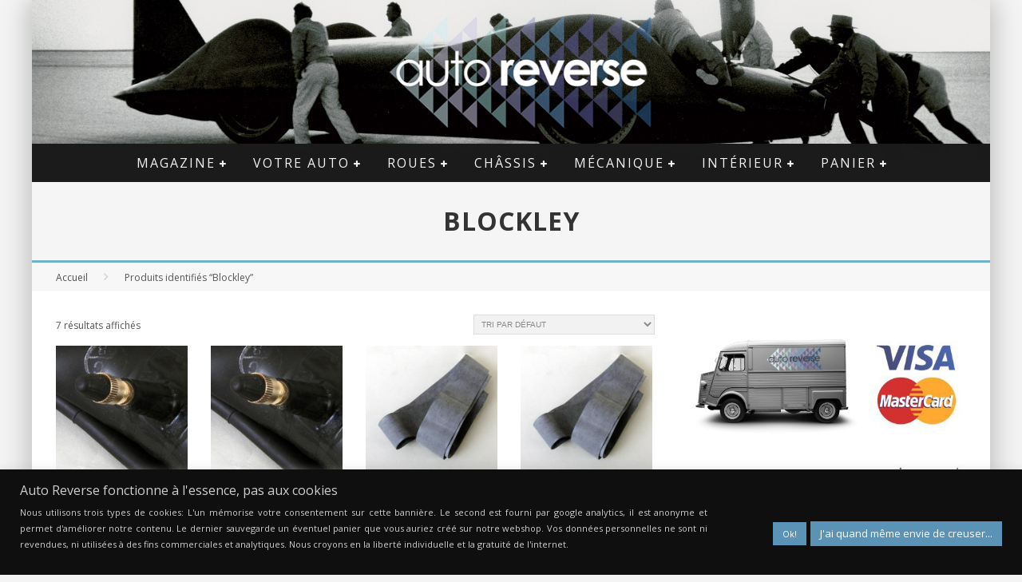

--- FILE ---
content_type: text/html; charset=UTF-8
request_url: https://www.auto-reverse.com/etiquette-produit/blockley/
body_size: 25667
content:

<!DOCTYPE html>

<!--[if lt IE 7]><html lang="fr-FR" class="no-js lt-ie9 lt-ie8 lt-ie7"> <![endif]-->
<!--[if (IE 7)&!(IEMobile)]><html lang="fr-FR" class="no-js lt-ie9 lt-ie8"><![endif]-->
<!--[if (IE 8)&!(IEMobile)]><html lang="fr-FR" class="no-js lt-ie9"><![endif]-->
<!--[if gt IE 8]><!--> <html lang="fr-FR" class="no-js"><!--<![endif]-->

	<head>

		<meta charset="utf-8">

		<!-- Google Chrome Frame for IE -->
		<!--[if IE]><meta http-equiv="X-UA-Compatible" content="IE=edge" /><![endif]-->
		<!-- mobile meta -->
                    <meta name="viewport" content="width=device-width, initial-scale=1.0"/>
        
		<link rel="pingback" href="https://www.auto-reverse.com/xmlrpc.php">

		
		<!-- head functions -->
				<div class="pho-myaccount-popup-body" style="display:none;">

			<div class="pho-modal-box-backdrop"></div>

			<div class="pho-popup-myaccount">
			
				<div class="pho-close_btn"> &#10005; </div>
				
				<h3>Upload Your Profile</h3>
				
				<form method="post" enctype="multipart/form-data">
					
					<p>
					<label class="phoen_account_label"></label>
					<input type="file" name="profile" id="profile">
					
					</p>
					
					<p><input type="submit" name="submit" value="Upload"></p>
					
					<input type="hidden" name="action" value="phoen_wp_handle_upload">
					
					<input type="hidden" name="_nonce" value="6478ac4bd9">
				
				</form>
			
			</div> <!-- popup class end -->

		</div> <!-- pho-popup-body class end -->
		<meta name='robots' content='noindex, follow' />
	<style>img:is([sizes="auto" i], [sizes^="auto," i]) { contain-intrinsic-size: 3000px 1500px }</style>
	<script>window._wca = window._wca || [];</script>

	<!-- This site is optimized with the Yoast SEO Premium plugin v25.0 (Yoast SEO v26.8) - https://yoast.com/product/yoast-seo-premium-wordpress/ -->
	<title>Blockley - Auto Reverse</title><link rel="preload" data-rocket-preload as="style" href="https://fonts.googleapis.com/css?family=Lato%3A100%2C100i%2C200%2C200i%2C300%2C300i%2C400%2C400i%2C500%2C500i%2C600%2C600i%2C700%2C700i%2C800%2C800i%2C900%2C900i%7COpen%20Sans%3A100%2C100i%2C200%2C200i%2C300%2C300i%2C400%2C400i%2C500%2C500i%2C600%2C600i%2C700%2C700i%2C800%2C800i%2C900%2C900i%7CIndie%20Flower%3A100%2C100i%2C200%2C200i%2C300%2C300i%2C400%2C400i%2C500%2C500i%2C600%2C600i%2C700%2C700i%2C800%2C800i%2C900%2C900i%7COswald%3A100%2C100i%2C200%2C200i%2C300%2C300i%2C400%2C400i%2C500%2C500i%2C600%2C600i%2C700%2C700i%2C800%2C800i%2C900%2C900i%7CPacifico%3A100%2C100i%2C200%2C200i%2C300%2C300i%2C400%2C400i%2C500%2C500i%2C600%2C600i%2C700%2C700i%2C800%2C800i%2C900%2C900i%7CMontserrat%3A100%2C100i%2C200%2C200i%2C300%2C300i%2C400%2C400i%2C500%2C500i%2C600%2C600i%2C700%2C700i%2C800%2C800i%2C900%2C900i%7CTitillium%20Web%3A100%2C100i%2C200%2C200i%2C300%2C300i%2C400%2C400i%2C500%2C500i%2C600%2C600i%2C700%2C700i%2C800%2C800i%2C900%2C900i%7COpen%20Sans%3A400%2C700%2C400italic%7COpen%20Sans%3A400%2C700%2C400italic&#038;display=swap" /><link rel="stylesheet" href="https://fonts.googleapis.com/css?family=Lato%3A100%2C100i%2C200%2C200i%2C300%2C300i%2C400%2C400i%2C500%2C500i%2C600%2C600i%2C700%2C700i%2C800%2C800i%2C900%2C900i%7COpen%20Sans%3A100%2C100i%2C200%2C200i%2C300%2C300i%2C400%2C400i%2C500%2C500i%2C600%2C600i%2C700%2C700i%2C800%2C800i%2C900%2C900i%7CIndie%20Flower%3A100%2C100i%2C200%2C200i%2C300%2C300i%2C400%2C400i%2C500%2C500i%2C600%2C600i%2C700%2C700i%2C800%2C800i%2C900%2C900i%7COswald%3A100%2C100i%2C200%2C200i%2C300%2C300i%2C400%2C400i%2C500%2C500i%2C600%2C600i%2C700%2C700i%2C800%2C800i%2C900%2C900i%7CPacifico%3A100%2C100i%2C200%2C200i%2C300%2C300i%2C400%2C400i%2C500%2C500i%2C600%2C600i%2C700%2C700i%2C800%2C800i%2C900%2C900i%7CMontserrat%3A100%2C100i%2C200%2C200i%2C300%2C300i%2C400%2C400i%2C500%2C500i%2C600%2C600i%2C700%2C700i%2C800%2C800i%2C900%2C900i%7CTitillium%20Web%3A100%2C100i%2C200%2C200i%2C300%2C300i%2C400%2C400i%2C500%2C500i%2C600%2C600i%2C700%2C700i%2C800%2C800i%2C900%2C900i%7COpen%20Sans%3A400%2C700%2C400italic%7COpen%20Sans%3A400%2C700%2C400italic&#038;display=swap" media="print" onload="this.media='all'" /><noscript><link rel="stylesheet" href="https://fonts.googleapis.com/css?family=Lato%3A100%2C100i%2C200%2C200i%2C300%2C300i%2C400%2C400i%2C500%2C500i%2C600%2C600i%2C700%2C700i%2C800%2C800i%2C900%2C900i%7COpen%20Sans%3A100%2C100i%2C200%2C200i%2C300%2C300i%2C400%2C400i%2C500%2C500i%2C600%2C600i%2C700%2C700i%2C800%2C800i%2C900%2C900i%7CIndie%20Flower%3A100%2C100i%2C200%2C200i%2C300%2C300i%2C400%2C400i%2C500%2C500i%2C600%2C600i%2C700%2C700i%2C800%2C800i%2C900%2C900i%7COswald%3A100%2C100i%2C200%2C200i%2C300%2C300i%2C400%2C400i%2C500%2C500i%2C600%2C600i%2C700%2C700i%2C800%2C800i%2C900%2C900i%7CPacifico%3A100%2C100i%2C200%2C200i%2C300%2C300i%2C400%2C400i%2C500%2C500i%2C600%2C600i%2C700%2C700i%2C800%2C800i%2C900%2C900i%7CMontserrat%3A100%2C100i%2C200%2C200i%2C300%2C300i%2C400%2C400i%2C500%2C500i%2C600%2C600i%2C700%2C700i%2C800%2C800i%2C900%2C900i%7CTitillium%20Web%3A100%2C100i%2C200%2C200i%2C300%2C300i%2C400%2C400i%2C500%2C500i%2C600%2C600i%2C700%2C700i%2C800%2C800i%2C900%2C900i%7COpen%20Sans%3A400%2C700%2C400italic%7COpen%20Sans%3A400%2C700%2C400italic&#038;display=swap" /></noscript>
	<meta name="description" content="Pièces détachées auto pour voiture de collection et voiture ancienne. Spécialiste de voitures anglaises mais pas que... Roue à rayon, allumage, echappement, huile, echappement, volaont sellerie, etc." />
	<meta property="og:locale" content="fr_FR" />
	<meta property="og:type" content="article" />
	<meta property="og:title" content="Archives des Blockley" />
	<meta property="og:description" content="Pièces détachées auto pour voiture de collection et voiture ancienne. Spécialiste de voitures anglaises mais pas que... Roue à rayon, allumage, echappement, huile, echappement, volaont sellerie, etc." />
	<meta property="og:url" content="https://www.auto-reverse.com/etiquette-produit/blockley/" />
	<meta property="og:site_name" content="Auto Reverse" />
	<script type="application/ld+json" class="yoast-schema-graph">{"@context":"https://schema.org","@graph":[{"@type":"CollectionPage","@id":"https://www.auto-reverse.com/etiquette-produit/blockley/","url":"https://www.auto-reverse.com/etiquette-produit/blockley/","name":"Blockley - Auto Reverse","isPartOf":{"@id":"https://www.auto-reverse.com/#website"},"primaryImageOfPage":{"@id":"https://www.auto-reverse.com/etiquette-produit/blockley/#primaryimage"},"image":{"@id":"https://www.auto-reverse.com/etiquette-produit/blockley/#primaryimage"},"thumbnailUrl":"https://www.auto-reverse.com/wp-content/uploads/2015/03/Blockley-TR13-1.jpg","description":"Pièces détachées auto pour voiture de collection et voiture ancienne. Spécialiste de voitures anglaises mais pas que... Roue à rayon, allumage, echappement, huile, echappement, volaont sellerie, etc.","breadcrumb":{"@id":"https://www.auto-reverse.com/etiquette-produit/blockley/#breadcrumb"},"inLanguage":"fr-FR"},{"@type":"ImageObject","inLanguage":"fr-FR","@id":"https://www.auto-reverse.com/etiquette-produit/blockley/#primaryimage","url":"https://www.auto-reverse.com/wp-content/uploads/2015/03/Blockley-TR13-1.jpg","contentUrl":"https://www.auto-reverse.com/wp-content/uploads/2015/03/Blockley-TR13-1.jpg","width":600,"height":600},{"@type":"BreadcrumbList","@id":"https://www.auto-reverse.com/etiquette-produit/blockley/#breadcrumb","itemListElement":[{"@type":"ListItem","position":1,"name":"Accueil","item":"https://www.auto-reverse.com/"},{"@type":"ListItem","position":2,"name":"Blockley"}]},{"@type":"WebSite","@id":"https://www.auto-reverse.com/#website","url":"https://www.auto-reverse.com/","name":"Auto Reverse","description":"La voiture ancienne... aujourd&#039;hui","publisher":{"@id":"https://www.auto-reverse.com/#organization"},"potentialAction":[{"@type":"SearchAction","target":{"@type":"EntryPoint","urlTemplate":"https://www.auto-reverse.com/?s={search_term_string}"},"query-input":{"@type":"PropertyValueSpecification","valueRequired":true,"valueName":"search_term_string"}}],"inLanguage":"fr-FR"},{"@type":"Organization","@id":"https://www.auto-reverse.com/#organization","name":"Auto Reverse","url":"https://www.auto-reverse.com/","logo":{"@type":"ImageObject","inLanguage":"fr-FR","@id":"https://www.auto-reverse.com/#/schema/logo/image/","url":"https://i0.wp.com/www.auto-reverse.com/wp-content/uploads/2012/10/LOGO2AR4PETITfb.jpg?fit=283%2C283&ssl=1","contentUrl":"https://i0.wp.com/www.auto-reverse.com/wp-content/uploads/2012/10/LOGO2AR4PETITfb.jpg?fit=283%2C283&ssl=1","width":283,"height":283,"caption":"Auto Reverse"},"image":{"@id":"https://www.auto-reverse.com/#/schema/logo/image/"},"sameAs":["https://www.facebook.com/AutoReversecom","https://x.com/autoreversecom","http://instagram.com/auto_reverse_insta/","https://www.linkedin.com/company/auto-reverse","http://fr.pinterest.com/autorevers/","http://www.youtube.com/channel/UCbOK3zSG3IzbybbygfBiPVA"]}]}</script>
	<!-- / Yoast SEO Premium plugin. -->


<link rel='dns-prefetch' href='//stats.wp.com' />
<link rel='dns-prefetch' href='//fonts.googleapis.com' />
<link rel='dns-prefetch' href='//v0.wordpress.com' />
<link href='https://fonts.gstatic.com' crossorigin rel='preconnect' />
<link rel="alternate" type="application/rss+xml" title="Auto Reverse &raquo; Flux" href="https://www.auto-reverse.com/feed/" />
<link rel="alternate" type="application/rss+xml" title="Auto Reverse &raquo; Flux des commentaires" href="https://www.auto-reverse.com/comments/feed/" />
<link rel="alternate" type="application/rss+xml" title="Flux pour Auto Reverse &raquo; Blockley Étiquette" href="https://www.auto-reverse.com/etiquette-produit/blockley/feed/" />
<link data-minify="1" rel='stylesheet' id='layerslider-css' href='https://www.auto-reverse.com/wp-content/cache/min/1/wp-content/plugins/LayerSlider/assets/static/layerslider/css/layerslider.css?ver=1769431639' type='text/css' media='all' />
<style id='wp-emoji-styles-inline-css' type='text/css'>

	img.wp-smiley, img.emoji {
		display: inline !important;
		border: none !important;
		box-shadow: none !important;
		height: 1em !important;
		width: 1em !important;
		margin: 0 0.07em !important;
		vertical-align: -0.1em !important;
		background: none !important;
		padding: 0 !important;
	}
</style>
<link rel='stylesheet' id='wp-block-library-css' href='https://www.auto-reverse.com/wp-includes/css/dist/block-library/style.min.css?ver=6.8.3' type='text/css' media='all' />
<style id='classic-theme-styles-inline-css' type='text/css'>
/*! This file is auto-generated */
.wp-block-button__link{color:#fff;background-color:#32373c;border-radius:9999px;box-shadow:none;text-decoration:none;padding:calc(.667em + 2px) calc(1.333em + 2px);font-size:1.125em}.wp-block-file__button{background:#32373c;color:#fff;text-decoration:none}
</style>
<link rel='stylesheet' id='mediaelement-css' href='https://www.auto-reverse.com/wp-includes/js/mediaelement/mediaelementplayer-legacy.min.css?ver=4.2.17' type='text/css' media='all' />
<link rel='stylesheet' id='wp-mediaelement-css' href='https://www.auto-reverse.com/wp-includes/js/mediaelement/wp-mediaelement.min.css?ver=6.8.3' type='text/css' media='all' />
<style id='jetpack-sharing-buttons-style-inline-css' type='text/css'>
.jetpack-sharing-buttons__services-list{display:flex;flex-direction:row;flex-wrap:wrap;gap:0;list-style-type:none;margin:5px;padding:0}.jetpack-sharing-buttons__services-list.has-small-icon-size{font-size:12px}.jetpack-sharing-buttons__services-list.has-normal-icon-size{font-size:16px}.jetpack-sharing-buttons__services-list.has-large-icon-size{font-size:24px}.jetpack-sharing-buttons__services-list.has-huge-icon-size{font-size:36px}@media print{.jetpack-sharing-buttons__services-list{display:none!important}}.editor-styles-wrapper .wp-block-jetpack-sharing-buttons{gap:0;padding-inline-start:0}ul.jetpack-sharing-buttons__services-list.has-background{padding:1.25em 2.375em}
</style>
<link data-minify="1" rel='stylesheet' id='editorskit-frontend-css' href='https://www.auto-reverse.com/wp-content/cache/min/1/wp-content/plugins/block-options/build/style.build.css?ver=1769431639' type='text/css' media='all' />
<style id='global-styles-inline-css' type='text/css'>
:root{--wp--preset--aspect-ratio--square: 1;--wp--preset--aspect-ratio--4-3: 4/3;--wp--preset--aspect-ratio--3-4: 3/4;--wp--preset--aspect-ratio--3-2: 3/2;--wp--preset--aspect-ratio--2-3: 2/3;--wp--preset--aspect-ratio--16-9: 16/9;--wp--preset--aspect-ratio--9-16: 9/16;--wp--preset--color--black: #000000;--wp--preset--color--cyan-bluish-gray: #abb8c3;--wp--preset--color--white: #ffffff;--wp--preset--color--pale-pink: #f78da7;--wp--preset--color--vivid-red: #cf2e2e;--wp--preset--color--luminous-vivid-orange: #ff6900;--wp--preset--color--luminous-vivid-amber: #fcb900;--wp--preset--color--light-green-cyan: #7bdcb5;--wp--preset--color--vivid-green-cyan: #00d084;--wp--preset--color--pale-cyan-blue: #8ed1fc;--wp--preset--color--vivid-cyan-blue: #0693e3;--wp--preset--color--vivid-purple: #9b51e0;--wp--preset--gradient--vivid-cyan-blue-to-vivid-purple: linear-gradient(135deg,rgba(6,147,227,1) 0%,rgb(155,81,224) 100%);--wp--preset--gradient--light-green-cyan-to-vivid-green-cyan: linear-gradient(135deg,rgb(122,220,180) 0%,rgb(0,208,130) 100%);--wp--preset--gradient--luminous-vivid-amber-to-luminous-vivid-orange: linear-gradient(135deg,rgba(252,185,0,1) 0%,rgba(255,105,0,1) 100%);--wp--preset--gradient--luminous-vivid-orange-to-vivid-red: linear-gradient(135deg,rgba(255,105,0,1) 0%,rgb(207,46,46) 100%);--wp--preset--gradient--very-light-gray-to-cyan-bluish-gray: linear-gradient(135deg,rgb(238,238,238) 0%,rgb(169,184,195) 100%);--wp--preset--gradient--cool-to-warm-spectrum: linear-gradient(135deg,rgb(74,234,220) 0%,rgb(151,120,209) 20%,rgb(207,42,186) 40%,rgb(238,44,130) 60%,rgb(251,105,98) 80%,rgb(254,248,76) 100%);--wp--preset--gradient--blush-light-purple: linear-gradient(135deg,rgb(255,206,236) 0%,rgb(152,150,240) 100%);--wp--preset--gradient--blush-bordeaux: linear-gradient(135deg,rgb(254,205,165) 0%,rgb(254,45,45) 50%,rgb(107,0,62) 100%);--wp--preset--gradient--luminous-dusk: linear-gradient(135deg,rgb(255,203,112) 0%,rgb(199,81,192) 50%,rgb(65,88,208) 100%);--wp--preset--gradient--pale-ocean: linear-gradient(135deg,rgb(255,245,203) 0%,rgb(182,227,212) 50%,rgb(51,167,181) 100%);--wp--preset--gradient--electric-grass: linear-gradient(135deg,rgb(202,248,128) 0%,rgb(113,206,126) 100%);--wp--preset--gradient--midnight: linear-gradient(135deg,rgb(2,3,129) 0%,rgb(40,116,252) 100%);--wp--preset--font-size--small: 13px;--wp--preset--font-size--medium: 20px;--wp--preset--font-size--large: 36px;--wp--preset--font-size--x-large: 42px;--wp--preset--spacing--20: 0.44rem;--wp--preset--spacing--30: 0.67rem;--wp--preset--spacing--40: 1rem;--wp--preset--spacing--50: 1.5rem;--wp--preset--spacing--60: 2.25rem;--wp--preset--spacing--70: 3.38rem;--wp--preset--spacing--80: 5.06rem;--wp--preset--shadow--natural: 6px 6px 9px rgba(0, 0, 0, 0.2);--wp--preset--shadow--deep: 12px 12px 50px rgba(0, 0, 0, 0.4);--wp--preset--shadow--sharp: 6px 6px 0px rgba(0, 0, 0, 0.2);--wp--preset--shadow--outlined: 6px 6px 0px -3px rgba(255, 255, 255, 1), 6px 6px rgba(0, 0, 0, 1);--wp--preset--shadow--crisp: 6px 6px 0px rgba(0, 0, 0, 1);}:where(.is-layout-flex){gap: 0.5em;}:where(.is-layout-grid){gap: 0.5em;}body .is-layout-flex{display: flex;}.is-layout-flex{flex-wrap: wrap;align-items: center;}.is-layout-flex > :is(*, div){margin: 0;}body .is-layout-grid{display: grid;}.is-layout-grid > :is(*, div){margin: 0;}:where(.wp-block-columns.is-layout-flex){gap: 2em;}:where(.wp-block-columns.is-layout-grid){gap: 2em;}:where(.wp-block-post-template.is-layout-flex){gap: 1.25em;}:where(.wp-block-post-template.is-layout-grid){gap: 1.25em;}.has-black-color{color: var(--wp--preset--color--black) !important;}.has-cyan-bluish-gray-color{color: var(--wp--preset--color--cyan-bluish-gray) !important;}.has-white-color{color: var(--wp--preset--color--white) !important;}.has-pale-pink-color{color: var(--wp--preset--color--pale-pink) !important;}.has-vivid-red-color{color: var(--wp--preset--color--vivid-red) !important;}.has-luminous-vivid-orange-color{color: var(--wp--preset--color--luminous-vivid-orange) !important;}.has-luminous-vivid-amber-color{color: var(--wp--preset--color--luminous-vivid-amber) !important;}.has-light-green-cyan-color{color: var(--wp--preset--color--light-green-cyan) !important;}.has-vivid-green-cyan-color{color: var(--wp--preset--color--vivid-green-cyan) !important;}.has-pale-cyan-blue-color{color: var(--wp--preset--color--pale-cyan-blue) !important;}.has-vivid-cyan-blue-color{color: var(--wp--preset--color--vivid-cyan-blue) !important;}.has-vivid-purple-color{color: var(--wp--preset--color--vivid-purple) !important;}.has-black-background-color{background-color: var(--wp--preset--color--black) !important;}.has-cyan-bluish-gray-background-color{background-color: var(--wp--preset--color--cyan-bluish-gray) !important;}.has-white-background-color{background-color: var(--wp--preset--color--white) !important;}.has-pale-pink-background-color{background-color: var(--wp--preset--color--pale-pink) !important;}.has-vivid-red-background-color{background-color: var(--wp--preset--color--vivid-red) !important;}.has-luminous-vivid-orange-background-color{background-color: var(--wp--preset--color--luminous-vivid-orange) !important;}.has-luminous-vivid-amber-background-color{background-color: var(--wp--preset--color--luminous-vivid-amber) !important;}.has-light-green-cyan-background-color{background-color: var(--wp--preset--color--light-green-cyan) !important;}.has-vivid-green-cyan-background-color{background-color: var(--wp--preset--color--vivid-green-cyan) !important;}.has-pale-cyan-blue-background-color{background-color: var(--wp--preset--color--pale-cyan-blue) !important;}.has-vivid-cyan-blue-background-color{background-color: var(--wp--preset--color--vivid-cyan-blue) !important;}.has-vivid-purple-background-color{background-color: var(--wp--preset--color--vivid-purple) !important;}.has-black-border-color{border-color: var(--wp--preset--color--black) !important;}.has-cyan-bluish-gray-border-color{border-color: var(--wp--preset--color--cyan-bluish-gray) !important;}.has-white-border-color{border-color: var(--wp--preset--color--white) !important;}.has-pale-pink-border-color{border-color: var(--wp--preset--color--pale-pink) !important;}.has-vivid-red-border-color{border-color: var(--wp--preset--color--vivid-red) !important;}.has-luminous-vivid-orange-border-color{border-color: var(--wp--preset--color--luminous-vivid-orange) !important;}.has-luminous-vivid-amber-border-color{border-color: var(--wp--preset--color--luminous-vivid-amber) !important;}.has-light-green-cyan-border-color{border-color: var(--wp--preset--color--light-green-cyan) !important;}.has-vivid-green-cyan-border-color{border-color: var(--wp--preset--color--vivid-green-cyan) !important;}.has-pale-cyan-blue-border-color{border-color: var(--wp--preset--color--pale-cyan-blue) !important;}.has-vivid-cyan-blue-border-color{border-color: var(--wp--preset--color--vivid-cyan-blue) !important;}.has-vivid-purple-border-color{border-color: var(--wp--preset--color--vivid-purple) !important;}.has-vivid-cyan-blue-to-vivid-purple-gradient-background{background: var(--wp--preset--gradient--vivid-cyan-blue-to-vivid-purple) !important;}.has-light-green-cyan-to-vivid-green-cyan-gradient-background{background: var(--wp--preset--gradient--light-green-cyan-to-vivid-green-cyan) !important;}.has-luminous-vivid-amber-to-luminous-vivid-orange-gradient-background{background: var(--wp--preset--gradient--luminous-vivid-amber-to-luminous-vivid-orange) !important;}.has-luminous-vivid-orange-to-vivid-red-gradient-background{background: var(--wp--preset--gradient--luminous-vivid-orange-to-vivid-red) !important;}.has-very-light-gray-to-cyan-bluish-gray-gradient-background{background: var(--wp--preset--gradient--very-light-gray-to-cyan-bluish-gray) !important;}.has-cool-to-warm-spectrum-gradient-background{background: var(--wp--preset--gradient--cool-to-warm-spectrum) !important;}.has-blush-light-purple-gradient-background{background: var(--wp--preset--gradient--blush-light-purple) !important;}.has-blush-bordeaux-gradient-background{background: var(--wp--preset--gradient--blush-bordeaux) !important;}.has-luminous-dusk-gradient-background{background: var(--wp--preset--gradient--luminous-dusk) !important;}.has-pale-ocean-gradient-background{background: var(--wp--preset--gradient--pale-ocean) !important;}.has-electric-grass-gradient-background{background: var(--wp--preset--gradient--electric-grass) !important;}.has-midnight-gradient-background{background: var(--wp--preset--gradient--midnight) !important;}.has-small-font-size{font-size: var(--wp--preset--font-size--small) !important;}.has-medium-font-size{font-size: var(--wp--preset--font-size--medium) !important;}.has-large-font-size{font-size: var(--wp--preset--font-size--large) !important;}.has-x-large-font-size{font-size: var(--wp--preset--font-size--x-large) !important;}
:where(.wp-block-post-template.is-layout-flex){gap: 1.25em;}:where(.wp-block-post-template.is-layout-grid){gap: 1.25em;}
:where(.wp-block-columns.is-layout-flex){gap: 2em;}:where(.wp-block-columns.is-layout-grid){gap: 2em;}
:root :where(.wp-block-pullquote){font-size: 1.5em;line-height: 1.6;}
</style>
<link data-minify="1" rel='stylesheet' id='cookie-law-info-css' href='https://www.auto-reverse.com/wp-content/cache/min/1/wp-content/plugins/cookie-law-info/legacy/public/css/cookie-law-info-public.css?ver=1769431639' type='text/css' media='all' />
<link data-minify="1" rel='stylesheet' id='cookie-law-info-gdpr-css' href='https://www.auto-reverse.com/wp-content/cache/min/1/wp-content/plugins/cookie-law-info/legacy/public/css/cookie-law-info-gdpr.css?ver=1769431639' type='text/css' media='all' />
<link data-minify="1" rel='stylesheet' id='phoen-wcmap-css' href='https://www.auto-reverse.com/wp-content/cache/min/1/wp-content/plugins/custom_myaccount_for_woocommerce-premium/css/phoen-wcmap.css?ver=1769431639' type='text/css' media='all' />
<link data-minify="1" rel='stylesheet' id='font-awesome-css' href='https://www.auto-reverse.com/wp-content/cache/min/1/wp-content/plugins/custom_myaccount_for_woocommerce-premium/css/font-awesome.min.css?ver=1769431639' type='text/css' media='all' />
<link data-minify="1" rel='stylesheet' id='dashicons-css' href='https://www.auto-reverse.com/wp-content/cache/min/1/wp-includes/css/dashicons.min.css?ver=1769431639' type='text/css' media='all' />
<link data-minify="1" rel='stylesheet' id='thickbox-css' href='https://www.auto-reverse.com/wp-content/cache/min/1/wp-includes/js/thickbox/thickbox.css?ver=1769431639' type='text/css' media='all' />
<link data-minify="1" rel='stylesheet' id='magnific-css' href='https://www.auto-reverse.com/wp-content/cache/min/1/wp-content/plugins/displayProduct/plugin/magnific/magnific.css?ver=1769431639' type='text/css' media='all' />
<link data-minify="1" rel='stylesheet' id='dp_quickview-css' href='https://www.auto-reverse.com/wp-content/cache/min/1/wp-content/plugins/displayProduct/plugin/magnific/magnific-custom.css?ver=1769431639' type='text/css' media='all' />
<link data-minify="1" rel='stylesheet' id='pac-styles-css' href='https://www.auto-reverse.com/wp-content/cache/min/1/wp-content/plugins/woocommerce-product-archive-customiser/assets/css/pac.css?ver=1769431639' type='text/css' media='all' />
<link data-minify="1" rel='stylesheet' id='pac-layout-styles-css' href='https://www.auto-reverse.com/wp-content/cache/min/1/wp-content/plugins/woocommerce-product-archive-customiser/assets/css/layout.css?ver=1769431639' type='text/css' media='only screen and (min-width: 768px)' />
<link data-minify="1" rel='stylesheet' id='woocommerce-layout-css' href='https://www.auto-reverse.com/wp-content/cache/min/1/wp-content/plugins/woocommerce/assets/css/woocommerce-layout.css?ver=1769431639' type='text/css' media='all' />
<style id='woocommerce-layout-inline-css' type='text/css'>

	.infinite-scroll .woocommerce-pagination {
		display: none;
	}
</style>
<link data-minify="1" rel='stylesheet' id='woocommerce-smallscreen-css' href='https://www.auto-reverse.com/wp-content/cache/min/1/wp-content/plugins/woocommerce/assets/css/woocommerce-smallscreen.css?ver=1769431639' type='text/css' media='only screen and (max-width: 768px)' />
<link data-minify="1" rel='stylesheet' id='woocommerce-general-css' href='https://www.auto-reverse.com/wp-content/cache/min/1/wp-content/plugins/woocommerce/assets/css/woocommerce.css?ver=1769431639' type='text/css' media='all' />
<style id='woocommerce-inline-inline-css' type='text/css'>
.woocommerce form .form-row .required { visibility: visible; }
</style>
<link data-minify="1" rel='stylesheet' id='wcqib-css-css' href='https://www.auto-reverse.com/wp-content/cache/min/1/wp-content/plugins/quantity-increment-buttons-for-woocommerce/assets/css/wc-quantity-increment-buttons.css?ver=1769431639' type='text/css' media='all' />
<link data-minify="1" rel='stylesheet' id='cb-main-stylesheet-css' href='https://www.auto-reverse.com/wp-content/cache/min/1/wp-content/themes/valenti/library/css/style.min.css?ver=1769431639' type='text/css' media='all' />

<!--[if lt IE 9]>
<link rel='stylesheet' id='cb-ie-only-css' href='https://www.auto-reverse.com/wp-content/themes/valenti/library/css/ie.css?ver=5.5.4' type='text/css' media='all' />
<![endif]-->
<link data-minify="1" rel='stylesheet' id='cb-woocommerce-stylesheet-css' href='https://www.auto-reverse.com/wp-content/cache/min/1/wp-content/themes/valenti/woocommerce/css/woocommerce.css?ver=1769431639' type='text/css' media='all' />
<script type="text/javascript" src="https://www.auto-reverse.com/wp-includes/js/jquery/jquery.min.js?ver=3.7.1" id="jquery-core-js"></script>
<script type="text/javascript" src="https://www.auto-reverse.com/wp-includes/js/jquery/jquery-migrate.min.js?ver=3.4.1" id="jquery-migrate-js"></script>
<script type="text/javascript" id="cookie-law-info-js-extra">
/* <![CDATA[ */
var Cli_Data = {"nn_cookie_ids":[],"cookielist":[],"non_necessary_cookies":[],"ccpaEnabled":"","ccpaRegionBased":"","ccpaBarEnabled":"","strictlyEnabled":["necessary","obligatoire"],"ccpaType":"gdpr","js_blocking":"1","custom_integration":"","triggerDomRefresh":"","secure_cookies":""};
var cli_cookiebar_settings = {"animate_speed_hide":"500","animate_speed_show":"500","background":"#0f0f0f","border":"#b1a6a6c2","border_on":"","button_1_button_colour":"#61a229","button_1_button_hover":"#4e8221","button_1_link_colour":"#fff","button_1_as_button":"1","button_1_new_win":"","button_2_button_colour":"#5a93b5","button_2_button_hover":"#487691","button_2_link_colour":"#ffffff","button_2_as_button":"1","button_2_hidebar":"","button_3_button_colour":"#dedfe0","button_3_button_hover":"#b2b2b3","button_3_link_colour":"#333333","button_3_as_button":"1","button_3_new_win":"","button_4_button_colour":"#dedfe0","button_4_button_hover":"#b2b2b3","button_4_link_colour":"#333333","button_4_as_button":"1","button_7_button_colour":"#5a93b5","button_7_button_hover":"#487691","button_7_link_colour":"#fff","button_7_as_button":"1","button_7_new_win":"","font_family":"inherit","header_fix":"","notify_animate_hide":"1","notify_animate_show":"1","notify_div_id":"#cookie-law-info-bar","notify_position_horizontal":"right","notify_position_vertical":"bottom","scroll_close":"1","scroll_close_reload":"","accept_close_reload":"","reject_close_reload":"","showagain_tab":"","showagain_background":"#fff","showagain_border":"#000","showagain_div_id":"#cookie-law-info-again","showagain_x_position":"100px","text":"#cecece","show_once_yn":"1","show_once":"10000","logging_on":"","as_popup":"","popup_overlay":"1","bar_heading_text":"Auto Reverse fonctionne \u00e0 l'essence, pas aux cookies","cookie_bar_as":"banner","popup_showagain_position":"bottom-right","widget_position":"right"};
var log_object = {"ajax_url":"https:\/\/www.auto-reverse.com\/wp-admin\/admin-ajax.php"};
/* ]]> */
</script>
<script type="text/javascript" src="https://www.auto-reverse.com/wp-content/plugins/cookie-law-info/legacy/public/js/cookie-law-info-public.js?ver=3.3.9.1" id="cookie-law-info-js"></script>
<script type="text/javascript" id="script_myaccount_front_request-js-extra">
/* <![CDATA[ */
var phoen_myaccount_Ajax = {"ajax_url":"https:\/\/www.auto-reverse.com\/wp-admin\/admin-ajax.php"};
/* ]]> */
</script>
<script type="text/javascript" src="https://www.auto-reverse.com/wp-content/plugins/custom_myaccount_for_woocommerce-premium//js/my_account_font.js?ver=6.8.3" id="script_myaccount_front_request-js"></script>
<script type="text/javascript" src="https://www.auto-reverse.com/wp-content/plugins/displayProduct//plugin/magnific/magnific.js?ver=6.8.3" id="magnific-js"></script>
<script type="text/javascript" id="dp_quickview-js-extra">
/* <![CDATA[ */
var dp_globals = {"gallery_enabled":"1","ajaxurl":"https:\/\/www.auto-reverse.com\/wp-admin\/admin-ajax.php","nonce":"e6ee99de88"};
/* ]]> */
</script>
<script type="text/javascript" src="https://www.auto-reverse.com/wp-content/plugins/displayProduct//plugin/magnific/magnific-custom.js?ver=6.8.3" id="dp_quickview-js"></script>
<script type="text/javascript" src="https://www.auto-reverse.com/wp-content/plugins/woocommerce/assets/js/jquery-blockui/jquery.blockUI.min.js?ver=2.7.0-wc.10.4.3" id="wc-jquery-blockui-js" defer="defer" data-wp-strategy="defer"></script>
<script type="text/javascript" id="wc-add-to-cart-js-extra">
/* <![CDATA[ */
var wc_add_to_cart_params = {"ajax_url":"\/wp-admin\/admin-ajax.php","wc_ajax_url":"\/?wc-ajax=%%endpoint%%","i18n_view_cart":"Voir le panier","cart_url":"https:\/\/www.auto-reverse.com\/auto-reverse-la-voiture-de-collection-aujourdhui\/pieces-detachees-autos-anciennes\/panier\/","is_cart":"","cart_redirect_after_add":"no"};
/* ]]> */
</script>
<script type="text/javascript" src="https://www.auto-reverse.com/wp-content/plugins/woocommerce/assets/js/frontend/add-to-cart.min.js?ver=10.4.3" id="wc-add-to-cart-js" defer="defer" data-wp-strategy="defer"></script>
<script type="text/javascript" src="https://www.auto-reverse.com/wp-content/plugins/woocommerce/assets/js/js-cookie/js.cookie.min.js?ver=2.1.4-wc.10.4.3" id="wc-js-cookie-js" defer="defer" data-wp-strategy="defer"></script>
<script type="text/javascript" id="woocommerce-js-extra">
/* <![CDATA[ */
var woocommerce_params = {"ajax_url":"\/wp-admin\/admin-ajax.php","wc_ajax_url":"\/?wc-ajax=%%endpoint%%","i18n_password_show":"Afficher le mot de passe","i18n_password_hide":"Masquer le mot de passe"};
/* ]]> */
</script>
<script type="text/javascript" src="https://www.auto-reverse.com/wp-content/plugins/woocommerce/assets/js/frontend/woocommerce.min.js?ver=10.4.3" id="woocommerce-js" defer="defer" data-wp-strategy="defer"></script>
<script type="text/javascript" src="https://www.auto-reverse.com/wp-content/plugins/quantity-increment-buttons-for-woocommerce/assets/js/wc-quantity-increment-buttons.min.js?ver=6.8.3" id="wcqib-js-js"></script>
<script type="text/javascript" src="https://stats.wp.com/s-202605.js" id="woocommerce-analytics-js" defer="defer" data-wp-strategy="defer"></script>
<script type="text/javascript" src="https://www.auto-reverse.com/wp-content/themes/valenti/library/js/modernizr.custom.min.js?ver=2.6.2" id="cb-modernizr-js"></script>
<meta name="generator" content="Powered by LayerSlider 8.1.2 - Build Heros, Sliders, and Popups. Create Animations and Beautiful, Rich Web Content as Easy as Never Before on WordPress." />
<!-- LayerSlider updates and docs at: https://layerslider.com -->
<link rel="https://api.w.org/" href="https://www.auto-reverse.com/wp-json/" /><link rel="alternate" title="JSON" type="application/json" href="https://www.auto-reverse.com/wp-json/wp/v2/product_tag/1264" /><link rel="EditURI" type="application/rsd+xml" title="RSD" href="https://www.auto-reverse.com/xmlrpc.php?rsd" />
<meta name="generator" content="WordPress 6.8.3" />
<meta name="generator" content="WooCommerce 10.4.3" />
	
	<style>	
		
		.phoen_custom_account ul li a {
			color: #4d4d4d!important;
			background-color: !important;
		}
	
		.phoen_custom_account ul li a:hover {
			color:#639ebb!important;
			background-color: !important;
		}

		.pho-user-info .pho-username {
			margin-top: 10px;
			color: #639ebb!important;
		}
		
		.woocommerce .phoen_custom_account ul li.is-active a {
			box-shadow: 4px 0 0 0 #3333 inset;
		}

		.pho-user-image img {
			border: 1px solid #ccc ;
			border-radius: 0%;
			padding: 5px;
		}
		
		
		.pho-user-info .pho-username {
			text-align: center;
		}
		
		.phoen_account_label {
			border: 2px dashed #ccc;
			bottom: 0;
			cursor: pointer;
			height: 100%;
			left: 0;
			min-height: 150px;
			position: absolute;
			top: 0;
			width: 100%;
			z-index: 0;
			line-height: 1;
		}
		
		.pho-popup-myaccount input[type="file"] {
			min-height: 150px;
			z-index: 999;
			opacity: 0;
			cursor: pointer;
	}
	
	.pho-popup-myaccount form p {
		position: relative;
		margin-bottom: 15px;
	}
	
	.pho-popup-myaccount {
		height: 320px;
	}
	
		.phoen_account_label::after {
			color: #ccc;
			content: "\f0ee";
			font-family: fontawesome;
			font-size: 50px;
			left: 50%;
			position: absolute;
			top: 25px;
			transform: translateX(-50%);
			-webkit-transform: translateX(-50%);
			-moz-transform: translateX(-50%);
		}
		
		.phoen_account_label::before {
			color: #555;
			content: "Browse";
			font-weight: 600;
			left: 50%;
			position: absolute;
			text-transform: uppercase;
			top: 85px;
			transform: translateX(-50%);
			-webkit-transform: translateX(-50%);
			-moz-transform: translateX(-50%);
		}
		
		.pho-popup-myaccount h3 {
			font-size: 17px;
			margin-bottom: 30px;
			margin-top: 20px;
			text-transform: uppercase;
			padding: 0;
			}
			
			.pho-popup-myaccount {
				padding: 3px 40px;
			}
		
	
	</style>
 	
		<style>img#wpstats{display:none}</style>
		<style>.cb-base-color, .cb-overlay-stars .fa-star, #cb-vote .fa-star, .cb-review-box .cb-score-box, .bbp-submit-wrapper button, .bbp-submit-wrapper button:visited, .buddypress .cb-cat-header #cb-cat-title a,  .buddypress .cb-cat-header #cb-cat-title a:visited, .woocommerce .star-rating:before, .woocommerce-page .star-rating:before, .woocommerce .star-rating span, .woocommerce-page .star-rating span, .woocommerce .stars a {
            color:#72b2c9;
        }#cb-search-modal .cb-header, .cb-join-modal .cb-header, .lwa .cb-header, .cb-review-box .cb-score-box, .bbp-submit-wrapper button, #buddypress button:hover, #buddypress a.button:hover, #buddypress a.button:focus, #buddypress input[type=submit]:hover, #buddypress input[type=button]:hover, #buddypress input[type=reset]:hover, #buddypress ul.button-nav li a:hover, #buddypress ul.button-nav li.current a, #buddypress div.generic-button a:hover, #buddypress .comment-reply-link:hover, #buddypress .activity-list li.load-more:hover, #buddypress #groups-list .generic-button a:hover {
            border-color: #72b2c9;
        }.cb-sidebar-widget .cb-sidebar-widget-title, .cb-multi-widget .tabbernav .tabberactive, .cb-author-page .cb-author-details .cb-meta .cb-author-page-contact, .cb-about-page .cb-author-line .cb-author-details .cb-meta .cb-author-page-contact, .cb-page-header, .cb-404-header, .cb-cat-header, #cb-footer #cb-widgets .cb-footer-widget-title span, #wp-calendar caption, .cb-tabs ul .current, .cb-tabs ul .ui-state-active, #bbpress-forums li.bbp-header, #buddypress #members-list .cb-member-list-box .item .item-title, #buddypress div.item-list-tabs ul li.selected, #buddypress div.item-list-tabs ul li.current, #buddypress .item-list-tabs ul li:hover, .woocommerce div.product .woocommerce-tabs ul.tabs li.active {
            border-bottom-color: #72b2c9 ;
        }#cb-main-menu .current-post-ancestor, #cb-main-menu .current-menu-item, #cb-main-menu .current-menu-ancestor, #cb-main-menu .current-post-parent, #cb-main-menu .current-menu-parent, #cb-main-menu .current_page_item, #cb-main-menu .current-page-ancestor, #cb-main-menu .current-category-ancestor, .cb-review-box .cb-bar .cb-overlay span, #cb-accent-color, .cb-highlight, #buddypress button:hover, #buddypress a.button:hover, #buddypress a.button:focus, #buddypress input[type=submit]:hover, #buddypress input[type=button]:hover, #buddypress input[type=reset]:hover, #buddypress ul.button-nav li a:hover, #buddypress ul.button-nav li.current a, #buddypress div.generic-button a:hover, #buddypress .comment-reply-link:hover, #buddypress .activity-list li.load-more:hover, #buddypress #groups-list .generic-button a:hover {
            background-color: #72b2c9;
        }.woocommerce ul.products li.product, .woocommerce-page ul.products li.product, .woocommerce ul.products li.product, .woocommerce-page ul.products li.product, .woocommerce .related ul.products li.product, .woocommerce .related ul li.product, .woocommerce .upsells.products ul.products li.product, .woocommerce .upsells.products ul li.product, .woocommerce-page .related ul.products li.product, .woocommerce-page .related ul li.product, .woocommerce-page .upsells.products ul.products li.product, .woocommerce-page .upsells.products ul li.product, .cb-woocommerce-page {
            border-bottom-color: #72b2c9 ;
        }.woocommerce a.button:hover, .woocommerce-page a.button:hover, .woocommerce button.button:hover, .woocommerce-page button.button:hover, .woocommerce input.button:hover, .woocommerce-page input.button:hover, .woocommerce #respond input#submit:hover, .woocommerce-page #respond input#submit:hover, .woocommerce #content input.button:hover, .woocommerce-page #content input.button:hover, .added_to_cart, .woocommerce #respond input#submit.alt, .woocommerce-page #respond input#submit.alt, .woocommerce #content input.button.alt, .woocommerce-page #content input.button.alt, .woocommerce .quantity .plus:hover, .woocommerce-page .quantity .plus:hover, .woocommerce #content .quantity .plus:hover, .woocommerce-page #content .quantity .plus:hover, .woocommerce .quantity .minus:hover, .woocommerce-page .quantity .minus:hover, .woocommerce #content .quantity .minus:hover, .woocommerce-page #content .quantity .minus:hover, .woocommerce a.button.alt:hover, .woocommerce-page a.button.alt:hover, .woocommerce button.button.alt:hover, .woocommerce-page button.button.alt:hover, .woocommerce input.button.alt:hover, .woocommerce-page input.button.alt:hover, .woocommerce #respond input#submit.alt:hover, .woocommerce-page #respond input#submit.alt:hover, .woocommerce #content input.button.alt:hover, .woocommerce-page #content input.button.alt:hover, .woocommerce input.checkout-button.button, .woocommerce input.button#place_order, .widget_shopping_cart .button.checkout, .woocommerce .cart-collaterals .shipping_calculator a:hover, .woocommerce-page .cart-collaterals .shipping_calculator a:hover, .woocommerce .shipping-calculator-button:hover {
                background: #72b2c9;
            }.woocommerce .woocommerce-message:before, .woocomerce-page .woocommerce-message:before, .woocommerce .woocommerce-info:before {
                background-color: #72b2c9;
            }.woocommerce div.product span.price, .woocommerce-page div.product span.price, .woocommerce #content div.product span.price, .woocommerce-page #content div.product span.price, .woocommerce div.product p.price, .woocommerce-page div.product p.price, .woocommerce #content div.product p.price, .woocommerce-page #content div.product p.price, .woocommerce .woocommerce-product-rating, .woocommerce-page .woocommerce-product-rating .woocommerce-review-link   {
                color: #72b2c9;
            }</style><!-- Body BG --><style>body { background-image: url(); background-color: #f4f4f4; background-repeat: repeat; }}</style><style type="text/css">
                                                 body, #respond { font-family: 'Open Sans', sans-serif; }
                                                 h1, h2, h3, h4, h5, h6, .h1, .h2, .h3, .h4, .h5, .h6, #cb-nav-bar #cb-main-menu ul li > a, .cb-author-posts-count, .cb-author-title, .cb-author-position, .search  .s, .cb-review-box .cb-bar, .cb-review-box .cb-score-box, .cb-review-box .cb-title, #cb-review-title, .cb-title-subtle, #cb-top-menu a, .tabbernav, #cb-next-link a, #cb-previous-link a, .cb-review-ext-box .cb-score, .tipper-positioner, .cb-caption, .cb-button, #wp-calendar caption, .forum-titles, .bbp-submit-wrapper button, #bbpress-forums li.bbp-header, #bbpress-forums fieldset.bbp-form .bbp-the-content-wrapper input, #bbpress-forums .bbp-forum-title, #bbpress-forums .bbp-topic-permalink, .widget_display_stats dl dt, .cb-lwa-profile .cb-block, #buddypress #members-list .cb-member-list-box .item .item-title, #buddypress div.item-list-tabs ul li, #buddypress .activity-list li.load-more, #buddypress a.activity-time-since, #buddypress ul#groups-list li div.meta, .widget.buddypress div.item-options, .cb-activity-stream #buddypress .activity-header .time-since, .cb-font-header, .woocommerce table.shop_table th, .woocommerce-page table.shop_table th, .cb-infinite-scroll a, .cb-no-more-posts { font-family:'Open Sans', sans-serif; }
                     </style><script type="text/javascript">
    (function(c,l,a,r,i,t,y){
        c[a]=c[a]||function(){(c[a].q=c[a].q||[]).push(arguments)};
        t=l.createElement(r);t.async=1;t.src="https://www.clarity.ms/tag/"+i;
        y=l.getElementsByTagName(r)[0];y.parentNode.insertBefore(t,y);
    })(window, document, "clarity", "script", "8n4ebr3j2g");
</script>
<!-- Meta Pixel Code -->
<script>
  !function(f,b,e,v,n,t,s)
  {if(f.fbq)return;n=f.fbq=function(){n.callMethod?
  n.callMethod.apply(n,arguments):n.queue.push(arguments)};
  if(!f._fbq)f._fbq=n;n.push=n;n.loaded=!0;n.version='2.0';
  n.queue=[];t=b.createElement(e);t.async=!0;
  t.src=v;s=b.getElementsByTagName(e)[0];
  s.parentNode.insertBefore(t,s)}(window, document,'script',
  'https://connect.facebook.net/en_US/fbevents.js');
  fbq('init', '1190021578304951');
  fbq('track', 'PageView');
</script>
<noscript><img height="1" width="1" style="display:none"
  src="https://www.facebook.com/tr?id=1190021578304951&ev=PageView&noscript=1"
/></noscript>
<!-- End Meta Pixel Code -->
<!-- Google tag (gtag.js) -->
<script async src="https://www.googletagmanager.com/gtag/js?id=G-TE0VWN9JTN"></script>
<script>
  window.dataLayer = window.dataLayer || [];
  function gtag(){dataLayer.push(arguments);}
  gtag('js', new Date());

  gtag('config', 'G-TE0VWN9JTN');
</script><style type="text/css">cb-logo-center #logo { padding: 0;}
.single-product .summary .product_meta { display:none; }
.products .count { display :none; }
a:link {color:#4d4d4d }
a:visited {color:#4d4d4d }
a:hover {color:#639ebb}
a:active {color:#4d4d4d }
#cb-top-menu .cb-top-nav { overflow: visible; }

@media only screen and (min-width: 1200px){
#cb-content {
    min-height: 100%;
}
}

.woocommerce .product .price {    
    display: block;
}

.map-responsive {
overflow:hidden;
padding-bottom:56.25%;
position:relative;>
height:0;
}

.map-responsive iframe {
left:0;
top:0;
height:100%;
width:100%;
position:absolute;
}
.bbp-topics-front ul.super-sticky, .bbp-topics ul.super-sticky, .bbp-topics ul.sticky, .bbp-forum-content ul.sticky {background-color: #639ebb!important;}.entry-content a, .entry-content a:visited {color:#515151; }body {color:#565656; }.header { background-color: #f5f5f5;background-image: url(https://www.auto-reverse.com/wp-content/uploads/2014/01/ARFOND20177.jpg);background-repeat: no-repeat;background-position: center top; }</style><!-- end custom css -->	<noscript><style>.woocommerce-product-gallery{ opacity: 1 !important; }</style></noscript>
	<style type="text/css">
/*  Tabby Responsive Tabs: cubecolour.co.uk/tabby-responsive-tabs-customiser */
#content-wrapper .responsive-tabs .responsive-tabs__heading {display: none;}#content-wrapper .responsive-tabs .responsive-tabs__list__item {display: inline;cursor: pointer;}#content-wrapper .responsive-tabs-wrapper {clear: both;margin-bottom: 60px;zoom: 1;}#content-wrapper .responsive-tabs-wrapper:before,#content-wrapper .responsive-tabs-wrapper:after {content: "";display: table;}#content-wrapper .responsive-tabs-wrapper:after {clear: both;}#content-wrapper .responsive-tabs .responsive-tabs__heading:focus,#content-wrapper .responsive-tabs .responsive-tabs__list__item:focus {outline: 1px solid transparent;}#content-wrapper .responsive-tabs .responsive-tabs__heading--active:focus,#content-wrapper .responsive-tabs .responsive-tabs__list__item--active:focus {outline: none;}#content-wrapper .responsive-tabs ul.responsive-tabs__list {font-size: 16px;line-height: 16px;margin: 10px 0 0 0px;padding: 0;}#content-wrapper .responsive-tabs .responsive-tabs__list__item {background: #4d4d4d;border: 1px solid #4d4d4d;border-bottom: none;-webkit-border-top-left-radius: 0px;-webkit-border-top-right-radius: 0px;-moz-border-radius-topleft: 0px;-moz-border-radius-topright: 0px;border-top-left-radius: 0px;border-top-right-radius: 0px;color: #ffffff;font-size: 16px;line-height: 17px;text-transform: inherit;margin: 1px -1px 0 0;padding: 10px 14px 10px;white-space: nowrap;float: left;-webkit-user-select: none;-moz-user-select: none;-ms-user-select: none;user-select: none;}#content-wrapper .responsive-tabs .responsive-tabs__list__item:before {display: none;}#content-wrapper .responsive-tabs .responsive-tabs__list__item .fa {margin-right: 9px;line-height: 0.8;}#content-wrapper .responsive-tabs .responsive-tabs__list__item:hover {color: #ffffff;background: #639ebb;}#content-wrapper .responsive-tabs .responsive-tabs__list__item--active, #content-wrapper .responsive-tabs .responsive-tabs__list__item--active:hover {background: #ededed;border-color: #ededed;color: #6f6f6f;padding-bottom: 11px;margin-top: 0;position: relative;top: 1px;}#content-wrapper .responsive-tabs .responsive-tabs__panel {background: #ededed;border: 1px solid #ededed;border-top: 1px solid #ededed;-webkit-border-radius: 2px;-moz-border-radius: 2px;border-radius: 2px;-webkit-border-top-left-radius: 0px;-moz-border-radius-topleft: 0px;border-top-left-radius: 0px;clear: left;margin-bottom: 0;padding: 40px 20px 0;word-wrap: break-word;}#content-wrapper .responsive-tabs .responsive-tabs__panel:after { content: "";display: block; height: 0; clear: both;}#content-wrapper .responsive-tabs__list .fa {display:none;}@media (min-width: 1201px) {#content-wrapper .responsive-tabs .responsive-tabs__panel--closed-accordion-only {display: block;}}@media (max-width: 1200px) {#content-wrapper .responsive-tabs .responsive-tabs__list {display: none;}#content-wrapper .responsive-tabs .responsive-tabs__heading {display: block;cursor: pointer;}#content-wrapper .responsive-tabs-wrapper {border-top: 1px solid #ededed;}#content-wrapper .responsive-tabs .responsive-tabs__heading {background: #4d4d4d;border: 1px solid #ededed;border-top: none;color: #ffffff;font-size: 16px;font-weight: normal;text-transform: inherit;margin: 0;padding: 10px 0;padding-left: 5px;position: relative;}#content-wrapper .responsive-tabs .responsive-tabs__heading .fa {margin-right: 9px;display:none;}#content-wrapper .responsive-tabs .responsive-tabs__heading:after {border-left: 6px solid transparent;border-right: 6px solid transparent;border-top: 6px solid #ffffff;content:"";display: block;position: absolute;right: 20px;top: 20px;height: 0; width: 0; }#content-wrapper .responsive-tabs .responsive-tabs__heading:hover {background: #639ebb;color: #ffffff;}#content-wrapper .responsive-tabs .responsive-tabs__heading:hover:after {border-top: 6px solid #ffffff;}#content-wrapper .responsive-tabs .responsive-tabs__heading--active,#content-wrapper .responsive-tabs .responsive-tabs__heading--active:hover {background: #ededed;color: #6f6f6f;}#content-wrapper .responsive-tabs .responsive-tabs__heading--active:after,#content-wrapper .responsive-tabs .responsive-tabs__heading--active:hover:after {border-bottom: 6px solid #6f6f6f;border-top: 0;top: 18px;}#content-wrapper .responsive-tabs .responsive-tabs__panel {background: #ededed;border: 1px solid #ededed;-webkit-border-radius: 0;-moz-border-radius: 0;border-radius: 0;border-top: none;margin: 0;padding: 0 5px;padding-top: 20px;}}</style><style>#cb-nav-bar #cb-main-menu .main-nav .menu-item-98817:hover,
                                             #cb-nav-bar #cb-main-menu .main-nav .menu-item-98817:focus,
                                             #cb-nav-bar #cb-main-menu .main-nav .menu-item-98817 .cb-sub-menu li .cb-grandchild-menu,
                                             #cb-nav-bar #cb-main-menu .main-nav .menu-item-98817 .cb-sub-menu { background:#72b2cc!important; }
                                             #cb-nav-bar #cb-main-menu .main-nav .menu-item-98817 .cb-mega-menu .cb-sub-menu li a { border-bottom-color:#72b2cc!important; }
#cb-nav-bar #cb-main-menu .main-nav .menu-item-98820:hover,
                                             #cb-nav-bar #cb-main-menu .main-nav .menu-item-98820:focus,
                                             #cb-nav-bar #cb-main-menu .main-nav .menu-item-98820 .cb-sub-menu li .cb-grandchild-menu,
                                             #cb-nav-bar #cb-main-menu .main-nav .menu-item-98820 .cb-sub-menu { background:#72b2cc!important; }
                                             #cb-nav-bar #cb-main-menu .main-nav .menu-item-98820 .cb-mega-menu .cb-sub-menu li a { border-bottom-color:#72b2cc!important; }
#cb-nav-bar #cb-main-menu .main-nav .menu-item-98821:hover,
                                             #cb-nav-bar #cb-main-menu .main-nav .menu-item-98821:focus,
                                             #cb-nav-bar #cb-main-menu .main-nav .menu-item-98821 .cb-sub-menu li .cb-grandchild-menu,
                                             #cb-nav-bar #cb-main-menu .main-nav .menu-item-98821 .cb-sub-menu { background:#72b2cc!important; }
                                             #cb-nav-bar #cb-main-menu .main-nav .menu-item-98821 .cb-mega-menu .cb-sub-menu li a { border-bottom-color:#72b2cc!important; }
#cb-nav-bar #cb-main-menu .main-nav .menu-item-98822:hover,
                                             #cb-nav-bar #cb-main-menu .main-nav .menu-item-98822:focus,
                                             #cb-nav-bar #cb-main-menu .main-nav .menu-item-98822 .cb-sub-menu li .cb-grandchild-menu,
                                             #cb-nav-bar #cb-main-menu .main-nav .menu-item-98822 .cb-sub-menu { background:#72b2cc!important; }
                                             #cb-nav-bar #cb-main-menu .main-nav .menu-item-98822 .cb-mega-menu .cb-sub-menu li a { border-bottom-color:#72b2cc!important; }
#cb-nav-bar #cb-main-menu .main-nav .menu-item-98823:hover,
                                             #cb-nav-bar #cb-main-menu .main-nav .menu-item-98823:focus,
                                             #cb-nav-bar #cb-main-menu .main-nav .menu-item-98823 .cb-sub-menu li .cb-grandchild-menu,
                                             #cb-nav-bar #cb-main-menu .main-nav .menu-item-98823 .cb-sub-menu { background:#72b2cc!important; }
                                             #cb-nav-bar #cb-main-menu .main-nav .menu-item-98823 .cb-mega-menu .cb-sub-menu li a { border-bottom-color:#72b2cc!important; }
#cb-nav-bar #cb-main-menu .main-nav .menu-item-98818:hover,
                                             #cb-nav-bar #cb-main-menu .main-nav .menu-item-98818:focus,
                                             #cb-nav-bar #cb-main-menu .main-nav .menu-item-98818 .cb-sub-menu li .cb-grandchild-menu,
                                             #cb-nav-bar #cb-main-menu .main-nav .menu-item-98818 .cb-sub-menu { background:#72b2cc!important; }
                                             #cb-nav-bar #cb-main-menu .main-nav .menu-item-98818 .cb-mega-menu .cb-sub-menu li a { border-bottom-color:#72b2cc!important; }
#cb-nav-bar #cb-main-menu .main-nav .menu-item-98819:hover,
                                             #cb-nav-bar #cb-main-menu .main-nav .menu-item-98819:focus,
                                             #cb-nav-bar #cb-main-menu .main-nav .menu-item-98819 .cb-sub-menu li .cb-grandchild-menu,
                                             #cb-nav-bar #cb-main-menu .main-nav .menu-item-98819 .cb-sub-menu { background:#639ebb!important; }
                                             #cb-nav-bar #cb-main-menu .main-nav .menu-item-98819 .cb-mega-menu .cb-sub-menu li a { border-bottom-color:#639ebb!important; }
#cb-nav-bar #cb-main-menu .main-nav .menu-item-27360:hover,
                                         #cb-nav-bar #cb-main-menu .main-nav .menu-item-27360:focus,
                                         #cb-nav-bar #cb-main-menu .main-nav .menu-item-27360 .cb-sub-menu li .cb-grandchild-menu,
                                         #cb-nav-bar #cb-main-menu .main-nav .menu-item-27360 .cb-sub-menu { background:#72b2cc!important; }
                                         #cb-nav-bar #cb-main-menu .main-nav .menu-item-27360 .cb-mega-menu .cb-sub-menu li a { border-bottom-color:#72b2cc!important; }
#cb-nav-bar #cb-main-menu .main-nav .menu-item-60609:hover,
                                         #cb-nav-bar #cb-main-menu .main-nav .menu-item-60609:focus,
                                         #cb-nav-bar #cb-main-menu .main-nav .menu-item-60609 .cb-sub-menu li .cb-grandchild-menu,
                                         #cb-nav-bar #cb-main-menu .main-nav .menu-item-60609 .cb-sub-menu { background:#72b2cc!important; }
                                         #cb-nav-bar #cb-main-menu .main-nav .menu-item-60609 .cb-mega-menu .cb-sub-menu li a { border-bottom-color:#72b2cc!important; }
#cb-nav-bar #cb-main-menu .main-nav .menu-item-60596:hover,
                                         #cb-nav-bar #cb-main-menu .main-nav .menu-item-60596:focus,
                                         #cb-nav-bar #cb-main-menu .main-nav .menu-item-60596 .cb-sub-menu li .cb-grandchild-menu,
                                         #cb-nav-bar #cb-main-menu .main-nav .menu-item-60596 .cb-sub-menu { background:#72b2cc!important; }
                                         #cb-nav-bar #cb-main-menu .main-nav .menu-item-60596 .cb-mega-menu .cb-sub-menu li a { border-bottom-color:#72b2cc!important; }
#cb-nav-bar #cb-main-menu .main-nav .menu-item-60597:hover,
                                         #cb-nav-bar #cb-main-menu .main-nav .menu-item-60597:focus,
                                         #cb-nav-bar #cb-main-menu .main-nav .menu-item-60597 .cb-sub-menu li .cb-grandchild-menu,
                                         #cb-nav-bar #cb-main-menu .main-nav .menu-item-60597 .cb-sub-menu { background:#72b2cc!important; }
                                         #cb-nav-bar #cb-main-menu .main-nav .menu-item-60597 .cb-mega-menu .cb-sub-menu li a { border-bottom-color:#72b2cc!important; }
#cb-nav-bar #cb-main-menu .main-nav .menu-item-60598:hover,
                                         #cb-nav-bar #cb-main-menu .main-nav .menu-item-60598:focus,
                                         #cb-nav-bar #cb-main-menu .main-nav .menu-item-60598 .cb-sub-menu li .cb-grandchild-menu,
                                         #cb-nav-bar #cb-main-menu .main-nav .menu-item-60598 .cb-sub-menu { background:#72b2cc!important; }
                                         #cb-nav-bar #cb-main-menu .main-nav .menu-item-60598 .cb-mega-menu .cb-sub-menu li a { border-bottom-color:#72b2cc!important; }
#cb-nav-bar #cb-main-menu .main-nav .menu-item-60599:hover,
                                         #cb-nav-bar #cb-main-menu .main-nav .menu-item-60599:focus,
                                         #cb-nav-bar #cb-main-menu .main-nav .menu-item-60599 .cb-sub-menu li .cb-grandchild-menu,
                                         #cb-nav-bar #cb-main-menu .main-nav .menu-item-60599 .cb-sub-menu { background:#72b2cc!important; }
                                         #cb-nav-bar #cb-main-menu .main-nav .menu-item-60599 .cb-mega-menu .cb-sub-menu li a { border-bottom-color:#72b2cc!important; }
#cb-nav-bar #cb-main-menu .main-nav .menu-item-60600:hover,
                                         #cb-nav-bar #cb-main-menu .main-nav .menu-item-60600:focus,
                                         #cb-nav-bar #cb-main-menu .main-nav .menu-item-60600 .cb-sub-menu li .cb-grandchild-menu,
                                         #cb-nav-bar #cb-main-menu .main-nav .menu-item-60600 .cb-sub-menu { background:#72b2cc!important; }
                                         #cb-nav-bar #cb-main-menu .main-nav .menu-item-60600 .cb-mega-menu .cb-sub-menu li a { border-bottom-color:#72b2cc!important; }
#cb-nav-bar #cb-main-menu .main-nav .menu-item-60601:hover,
                                         #cb-nav-bar #cb-main-menu .main-nav .menu-item-60601:focus,
                                         #cb-nav-bar #cb-main-menu .main-nav .menu-item-60601 .cb-sub-menu li .cb-grandchild-menu,
                                         #cb-nav-bar #cb-main-menu .main-nav .menu-item-60601 .cb-sub-menu { background:#72b2cc!important; }
                                         #cb-nav-bar #cb-main-menu .main-nav .menu-item-60601 .cb-mega-menu .cb-sub-menu li a { border-bottom-color:#72b2cc!important; }
#cb-nav-bar #cb-main-menu .main-nav .menu-item-60602:hover,
                                         #cb-nav-bar #cb-main-menu .main-nav .menu-item-60602:focus,
                                         #cb-nav-bar #cb-main-menu .main-nav .menu-item-60602 .cb-sub-menu li .cb-grandchild-menu,
                                         #cb-nav-bar #cb-main-menu .main-nav .menu-item-60602 .cb-sub-menu { background:#72b2cc!important; }
                                         #cb-nav-bar #cb-main-menu .main-nav .menu-item-60602 .cb-mega-menu .cb-sub-menu li a { border-bottom-color:#72b2cc!important; }
#cb-nav-bar #cb-main-menu .main-nav .menu-item-60603:hover,
                                         #cb-nav-bar #cb-main-menu .main-nav .menu-item-60603:focus,
                                         #cb-nav-bar #cb-main-menu .main-nav .menu-item-60603 .cb-sub-menu li .cb-grandchild-menu,
                                         #cb-nav-bar #cb-main-menu .main-nav .menu-item-60603 .cb-sub-menu { background:#72b2cc!important; }
                                         #cb-nav-bar #cb-main-menu .main-nav .menu-item-60603 .cb-mega-menu .cb-sub-menu li a { border-bottom-color:#72b2cc!important; }
#cb-nav-bar #cb-main-menu .main-nav .menu-item-60604:hover,
                                         #cb-nav-bar #cb-main-menu .main-nav .menu-item-60604:focus,
                                         #cb-nav-bar #cb-main-menu .main-nav .menu-item-60604 .cb-sub-menu li .cb-grandchild-menu,
                                         #cb-nav-bar #cb-main-menu .main-nav .menu-item-60604 .cb-sub-menu { background:#72b2cc!important; }
                                         #cb-nav-bar #cb-main-menu .main-nav .menu-item-60604 .cb-mega-menu .cb-sub-menu li a { border-bottom-color:#72b2cc!important; }
#cb-nav-bar #cb-main-menu .main-nav .menu-item-60605:hover,
                                         #cb-nav-bar #cb-main-menu .main-nav .menu-item-60605:focus,
                                         #cb-nav-bar #cb-main-menu .main-nav .menu-item-60605 .cb-sub-menu li .cb-grandchild-menu,
                                         #cb-nav-bar #cb-main-menu .main-nav .menu-item-60605 .cb-sub-menu { background:#72b2cc!important; }
                                         #cb-nav-bar #cb-main-menu .main-nav .menu-item-60605 .cb-mega-menu .cb-sub-menu li a { border-bottom-color:#72b2cc!important; }
#cb-nav-bar #cb-main-menu .main-nav .menu-item-60606:hover,
                                         #cb-nav-bar #cb-main-menu .main-nav .menu-item-60606:focus,
                                         #cb-nav-bar #cb-main-menu .main-nav .menu-item-60606 .cb-sub-menu li .cb-grandchild-menu,
                                         #cb-nav-bar #cb-main-menu .main-nav .menu-item-60606 .cb-sub-menu { background:#72b2cc!important; }
                                         #cb-nav-bar #cb-main-menu .main-nav .menu-item-60606 .cb-mega-menu .cb-sub-menu li a { border-bottom-color:#72b2cc!important; }
#cb-nav-bar #cb-main-menu .main-nav .menu-item-77035:hover,
                                         #cb-nav-bar #cb-main-menu .main-nav .menu-item-77035:focus,
                                         #cb-nav-bar #cb-main-menu .main-nav .menu-item-77035 .cb-sub-menu li .cb-grandchild-menu,
                                         #cb-nav-bar #cb-main-menu .main-nav .menu-item-77035 .cb-sub-menu { background:#72b2cc!important; }
                                         #cb-nav-bar #cb-main-menu .main-nav .menu-item-77035 .cb-mega-menu .cb-sub-menu li a { border-bottom-color:#72b2cc!important; }
#cb-nav-bar #cb-main-menu .main-nav .menu-item-60608:hover,
                                         #cb-nav-bar #cb-main-menu .main-nav .menu-item-60608:focus,
                                         #cb-nav-bar #cb-main-menu .main-nav .menu-item-60608 .cb-sub-menu li .cb-grandchild-menu,
                                         #cb-nav-bar #cb-main-menu .main-nav .menu-item-60608 .cb-sub-menu { background:#72b2cc!important; }
                                         #cb-nav-bar #cb-main-menu .main-nav .menu-item-60608 .cb-mega-menu .cb-sub-menu li a { border-bottom-color:#72b2cc!important; }
#cb-nav-bar #cb-main-menu .main-nav .menu-item-60391:hover,
                                         #cb-nav-bar #cb-main-menu .main-nav .menu-item-60391:focus,
                                         #cb-nav-bar #cb-main-menu .main-nav .menu-item-60391 .cb-sub-menu li .cb-grandchild-menu,
                                         #cb-nav-bar #cb-main-menu .main-nav .menu-item-60391 .cb-sub-menu { background:#72b2cc!important; }
                                         #cb-nav-bar #cb-main-menu .main-nav .menu-item-60391 .cb-mega-menu .cb-sub-menu li a { border-bottom-color:#72b2cc!important; }
#cb-nav-bar #cb-main-menu .main-nav .menu-item-60397:hover,
                                         #cb-nav-bar #cb-main-menu .main-nav .menu-item-60397:focus,
                                         #cb-nav-bar #cb-main-menu .main-nav .menu-item-60397 .cb-sub-menu li .cb-grandchild-menu,
                                         #cb-nav-bar #cb-main-menu .main-nav .menu-item-60397 .cb-sub-menu { background:#72b2cc!important; }
                                         #cb-nav-bar #cb-main-menu .main-nav .menu-item-60397 .cb-mega-menu .cb-sub-menu li a { border-bottom-color:#72b2cc!important; }
#cb-nav-bar #cb-main-menu .main-nav .menu-item-60398:hover,
                                         #cb-nav-bar #cb-main-menu .main-nav .menu-item-60398:focus,
                                         #cb-nav-bar #cb-main-menu .main-nav .menu-item-60398 .cb-sub-menu li .cb-grandchild-menu,
                                         #cb-nav-bar #cb-main-menu .main-nav .menu-item-60398 .cb-sub-menu { background:#72b2cc!important; }
                                         #cb-nav-bar #cb-main-menu .main-nav .menu-item-60398 .cb-mega-menu .cb-sub-menu li a { border-bottom-color:#72b2cc!important; }
#cb-nav-bar #cb-main-menu .main-nav .menu-item-60396:hover,
                                         #cb-nav-bar #cb-main-menu .main-nav .menu-item-60396:focus,
                                         #cb-nav-bar #cb-main-menu .main-nav .menu-item-60396 .cb-sub-menu li .cb-grandchild-menu,
                                         #cb-nav-bar #cb-main-menu .main-nav .menu-item-60396 .cb-sub-menu { background:#72b2cc!important; }
                                         #cb-nav-bar #cb-main-menu .main-nav .menu-item-60396 .cb-mega-menu .cb-sub-menu li a { border-bottom-color:#72b2cc!important; }
#cb-nav-bar #cb-main-menu .main-nav .menu-item-60395:hover,
                                         #cb-nav-bar #cb-main-menu .main-nav .menu-item-60395:focus,
                                         #cb-nav-bar #cb-main-menu .main-nav .menu-item-60395 .cb-sub-menu li .cb-grandchild-menu,
                                         #cb-nav-bar #cb-main-menu .main-nav .menu-item-60395 .cb-sub-menu { background:#72b2cc!important; }
                                         #cb-nav-bar #cb-main-menu .main-nav .menu-item-60395 .cb-mega-menu .cb-sub-menu li a { border-bottom-color:#72b2cc!important; }
#cb-nav-bar #cb-main-menu .main-nav .menu-item-21729:hover,
                                         #cb-nav-bar #cb-main-menu .main-nav .menu-item-21729:focus,
                                         #cb-nav-bar #cb-main-menu .main-nav .menu-item-21729 .cb-sub-menu li .cb-grandchild-menu,
                                         #cb-nav-bar #cb-main-menu .main-nav .menu-item-21729 .cb-sub-menu { background:#72b2cc!important; }
                                         #cb-nav-bar #cb-main-menu .main-nav .menu-item-21729 .cb-mega-menu .cb-sub-menu li a { border-bottom-color:#72b2cc!important; }
#cb-nav-bar #cb-main-menu .main-nav .menu-item-21728:hover,
                                         #cb-nav-bar #cb-main-menu .main-nav .menu-item-21728:focus,
                                         #cb-nav-bar #cb-main-menu .main-nav .menu-item-21728 .cb-sub-menu li .cb-grandchild-menu,
                                         #cb-nav-bar #cb-main-menu .main-nav .menu-item-21728 .cb-sub-menu { background:#72b2cc!important; }
                                         #cb-nav-bar #cb-main-menu .main-nav .menu-item-21728 .cb-mega-menu .cb-sub-menu li a { border-bottom-color:#72b2cc!important; }
#cb-nav-bar #cb-main-menu .main-nav .menu-item-60393:hover,
                                         #cb-nav-bar #cb-main-menu .main-nav .menu-item-60393:focus,
                                         #cb-nav-bar #cb-main-menu .main-nav .menu-item-60393 .cb-sub-menu li .cb-grandchild-menu,
                                         #cb-nav-bar #cb-main-menu .main-nav .menu-item-60393 .cb-sub-menu { background:#72b2cc!important; }
                                         #cb-nav-bar #cb-main-menu .main-nav .menu-item-60393 .cb-mega-menu .cb-sub-menu li a { border-bottom-color:#72b2cc!important; }
#cb-nav-bar #cb-main-menu .main-nav .menu-item-37443:hover,
                                         #cb-nav-bar #cb-main-menu .main-nav .menu-item-37443:focus,
                                         #cb-nav-bar #cb-main-menu .main-nav .menu-item-37443 .cb-sub-menu li .cb-grandchild-menu,
                                         #cb-nav-bar #cb-main-menu .main-nav .menu-item-37443 .cb-sub-menu { background:#72b2cc!important; }
                                         #cb-nav-bar #cb-main-menu .main-nav .menu-item-37443 .cb-mega-menu .cb-sub-menu li a { border-bottom-color:#72b2cc!important; }
#cb-nav-bar #cb-main-menu .main-nav .menu-item-99423:hover,
                                         #cb-nav-bar #cb-main-menu .main-nav .menu-item-99423:focus,
                                         #cb-nav-bar #cb-main-menu .main-nav .menu-item-99423 .cb-sub-menu li .cb-grandchild-menu,
                                         #cb-nav-bar #cb-main-menu .main-nav .menu-item-99423 .cb-sub-menu { background:#72b2cc!important; }
                                         #cb-nav-bar #cb-main-menu .main-nav .menu-item-99423 .cb-mega-menu .cb-sub-menu li a { border-bottom-color:#72b2cc!important; }
#cb-nav-bar #cb-main-menu .main-nav .menu-item-35771:hover,
                                         #cb-nav-bar #cb-main-menu .main-nav .menu-item-35771:focus,
                                         #cb-nav-bar #cb-main-menu .main-nav .menu-item-35771 .cb-sub-menu li .cb-grandchild-menu,
                                         #cb-nav-bar #cb-main-menu .main-nav .menu-item-35771 .cb-sub-menu { background:#72b2cc!important; }
                                         #cb-nav-bar #cb-main-menu .main-nav .menu-item-35771 .cb-mega-menu .cb-sub-menu li a { border-bottom-color:#72b2cc!important; }
#cb-nav-bar #cb-main-menu .main-nav .menu-item-40011:hover,
                                         #cb-nav-bar #cb-main-menu .main-nav .menu-item-40011:focus,
                                         #cb-nav-bar #cb-main-menu .main-nav .menu-item-40011 .cb-sub-menu li .cb-grandchild-menu,
                                         #cb-nav-bar #cb-main-menu .main-nav .menu-item-40011 .cb-sub-menu { background:#72b2cc!important; }
                                         #cb-nav-bar #cb-main-menu .main-nav .menu-item-40011 .cb-mega-menu .cb-sub-menu li a { border-bottom-color:#72b2cc!important; }
#cb-nav-bar #cb-main-menu .main-nav .menu-item-21556:hover,
                                         #cb-nav-bar #cb-main-menu .main-nav .menu-item-21556:focus,
                                         #cb-nav-bar #cb-main-menu .main-nav .menu-item-21556 .cb-sub-menu li .cb-grandchild-menu,
                                         #cb-nav-bar #cb-main-menu .main-nav .menu-item-21556 .cb-sub-menu { background:#72b2cc!important; }
                                         #cb-nav-bar #cb-main-menu .main-nav .menu-item-21556 .cb-mega-menu .cb-sub-menu li a { border-bottom-color:#72b2cc!important; }
#cb-nav-bar #cb-main-menu .main-nav .menu-item-53489:hover,
                                         #cb-nav-bar #cb-main-menu .main-nav .menu-item-53489:focus,
                                         #cb-nav-bar #cb-main-menu .main-nav .menu-item-53489 .cb-sub-menu li .cb-grandchild-menu,
                                         #cb-nav-bar #cb-main-menu .main-nav .menu-item-53489 .cb-sub-menu { background:#72b2cc!important; }
                                         #cb-nav-bar #cb-main-menu .main-nav .menu-item-53489 .cb-mega-menu .cb-sub-menu li a { border-bottom-color:#72b2cc!important; }
#cb-nav-bar #cb-main-menu .main-nav .menu-item-60392:hover,
                                         #cb-nav-bar #cb-main-menu .main-nav .menu-item-60392:focus,
                                         #cb-nav-bar #cb-main-menu .main-nav .menu-item-60392 .cb-sub-menu li .cb-grandchild-menu,
                                         #cb-nav-bar #cb-main-menu .main-nav .menu-item-60392 .cb-sub-menu { background:#72b2cc!important; }
                                         #cb-nav-bar #cb-main-menu .main-nav .menu-item-60392 .cb-mega-menu .cb-sub-menu li a { border-bottom-color:#72b2cc!important; }
#cb-nav-bar #cb-main-menu .main-nav .menu-item-24541:hover,
                                         #cb-nav-bar #cb-main-menu .main-nav .menu-item-24541:focus,
                                         #cb-nav-bar #cb-main-menu .main-nav .menu-item-24541 .cb-sub-menu li .cb-grandchild-menu,
                                         #cb-nav-bar #cb-main-menu .main-nav .menu-item-24541 .cb-sub-menu { background:#72b2cc!important; }
                                         #cb-nav-bar #cb-main-menu .main-nav .menu-item-24541 .cb-mega-menu .cb-sub-menu li a { border-bottom-color:#72b2cc!important; }
#cb-nav-bar #cb-main-menu .main-nav .menu-item-60594:hover,
                                         #cb-nav-bar #cb-main-menu .main-nav .menu-item-60594:focus,
                                         #cb-nav-bar #cb-main-menu .main-nav .menu-item-60594 .cb-sub-menu li .cb-grandchild-menu,
                                         #cb-nav-bar #cb-main-menu .main-nav .menu-item-60594 .cb-sub-menu { background:#72b2cc!important; }
                                         #cb-nav-bar #cb-main-menu .main-nav .menu-item-60594 .cb-mega-menu .cb-sub-menu li a { border-bottom-color:#72b2cc!important; }
#cb-nav-bar #cb-main-menu .main-nav .menu-item-90008:hover,
                                         #cb-nav-bar #cb-main-menu .main-nav .menu-item-90008:focus,
                                         #cb-nav-bar #cb-main-menu .main-nav .menu-item-90008 .cb-sub-menu li .cb-grandchild-menu,
                                         #cb-nav-bar #cb-main-menu .main-nav .menu-item-90008 .cb-sub-menu { background:#72b2cc!important; }
                                         #cb-nav-bar #cb-main-menu .main-nav .menu-item-90008 .cb-mega-menu .cb-sub-menu li a { border-bottom-color:#72b2cc!important; }
#cb-nav-bar #cb-main-menu .main-nav .menu-item-90009:hover,
                                         #cb-nav-bar #cb-main-menu .main-nav .menu-item-90009:focus,
                                         #cb-nav-bar #cb-main-menu .main-nav .menu-item-90009 .cb-sub-menu li .cb-grandchild-menu,
                                         #cb-nav-bar #cb-main-menu .main-nav .menu-item-90009 .cb-sub-menu { background:#72b2cc!important; }
                                         #cb-nav-bar #cb-main-menu .main-nav .menu-item-90009 .cb-mega-menu .cb-sub-menu li a { border-bottom-color:#72b2cc!important; }
#cb-nav-bar #cb-main-menu .main-nav .menu-item-24542:hover,
                                         #cb-nav-bar #cb-main-menu .main-nav .menu-item-24542:focus,
                                         #cb-nav-bar #cb-main-menu .main-nav .menu-item-24542 .cb-sub-menu li .cb-grandchild-menu,
                                         #cb-nav-bar #cb-main-menu .main-nav .menu-item-24542 .cb-sub-menu { background:#72b2cc!important; }
                                         #cb-nav-bar #cb-main-menu .main-nav .menu-item-24542 .cb-mega-menu .cb-sub-menu li a { border-bottom-color:#72b2cc!important; }
#cb-nav-bar #cb-main-menu .main-nav .menu-item-30584:hover,
                                         #cb-nav-bar #cb-main-menu .main-nav .menu-item-30584:focus,
                                         #cb-nav-bar #cb-main-menu .main-nav .menu-item-30584 .cb-sub-menu li .cb-grandchild-menu,
                                         #cb-nav-bar #cb-main-menu .main-nav .menu-item-30584 .cb-sub-menu { background:#72b2cc!important; }
                                         #cb-nav-bar #cb-main-menu .main-nav .menu-item-30584 .cb-mega-menu .cb-sub-menu li a { border-bottom-color:#72b2cc!important; }
#cb-nav-bar #cb-main-menu .main-nav .menu-item-42815:hover,
                                         #cb-nav-bar #cb-main-menu .main-nav .menu-item-42815:focus,
                                         #cb-nav-bar #cb-main-menu .main-nav .menu-item-42815 .cb-sub-menu li .cb-grandchild-menu,
                                         #cb-nav-bar #cb-main-menu .main-nav .menu-item-42815 .cb-sub-menu { background:#72b2cc!important; }
                                         #cb-nav-bar #cb-main-menu .main-nav .menu-item-42815 .cb-mega-menu .cb-sub-menu li a { border-bottom-color:#72b2cc!important; }
#cb-nav-bar #cb-main-menu .main-nav .menu-item-28983:hover,
                                         #cb-nav-bar #cb-main-menu .main-nav .menu-item-28983:focus,
                                         #cb-nav-bar #cb-main-menu .main-nav .menu-item-28983 .cb-sub-menu li .cb-grandchild-menu,
                                         #cb-nav-bar #cb-main-menu .main-nav .menu-item-28983 .cb-sub-menu { background:#72b2cc!important; }
                                         #cb-nav-bar #cb-main-menu .main-nav .menu-item-28983 .cb-mega-menu .cb-sub-menu li a { border-bottom-color:#72b2cc!important; }
#cb-nav-bar #cb-main-menu .main-nav .menu-item-30560:hover,
                                         #cb-nav-bar #cb-main-menu .main-nav .menu-item-30560:focus,
                                         #cb-nav-bar #cb-main-menu .main-nav .menu-item-30560 .cb-sub-menu li .cb-grandchild-menu,
                                         #cb-nav-bar #cb-main-menu .main-nav .menu-item-30560 .cb-sub-menu { background:#72b2cc!important; }
                                         #cb-nav-bar #cb-main-menu .main-nav .menu-item-30560 .cb-mega-menu .cb-sub-menu li a { border-bottom-color:#72b2cc!important; }
#cb-nav-bar #cb-main-menu .main-nav .menu-item-91962:hover,
                                         #cb-nav-bar #cb-main-menu .main-nav .menu-item-91962:focus,
                                         #cb-nav-bar #cb-main-menu .main-nav .menu-item-91962 .cb-sub-menu li .cb-grandchild-menu,
                                         #cb-nav-bar #cb-main-menu .main-nav .menu-item-91962 .cb-sub-menu { background:#72b2cc!important; }
                                         #cb-nav-bar #cb-main-menu .main-nav .menu-item-91962 .cb-mega-menu .cb-sub-menu li a { border-bottom-color:#72b2cc!important; }
#cb-nav-bar #cb-main-menu .main-nav .menu-item-61657:hover,
                                         #cb-nav-bar #cb-main-menu .main-nav .menu-item-61657:focus,
                                         #cb-nav-bar #cb-main-menu .main-nav .menu-item-61657 .cb-sub-menu li .cb-grandchild-menu,
                                         #cb-nav-bar #cb-main-menu .main-nav .menu-item-61657 .cb-sub-menu { background:#72b2cc!important; }
                                         #cb-nav-bar #cb-main-menu .main-nav .menu-item-61657 .cb-mega-menu .cb-sub-menu li a { border-bottom-color:#72b2cc!important; }
#cb-nav-bar #cb-main-menu .main-nav .menu-item-43833:hover,
                                         #cb-nav-bar #cb-main-menu .main-nav .menu-item-43833:focus,
                                         #cb-nav-bar #cb-main-menu .main-nav .menu-item-43833 .cb-sub-menu li .cb-grandchild-menu,
                                         #cb-nav-bar #cb-main-menu .main-nav .menu-item-43833 .cb-sub-menu { background:#72b2cc!important; }
                                         #cb-nav-bar #cb-main-menu .main-nav .menu-item-43833 .cb-mega-menu .cb-sub-menu li a { border-bottom-color:#72b2cc!important; }
#cb-nav-bar #cb-main-menu .main-nav .menu-item-25685:hover,
                                         #cb-nav-bar #cb-main-menu .main-nav .menu-item-25685:focus,
                                         #cb-nav-bar #cb-main-menu .main-nav .menu-item-25685 .cb-sub-menu li .cb-grandchild-menu,
                                         #cb-nav-bar #cb-main-menu .main-nav .menu-item-25685 .cb-sub-menu { background:#72b2cc!important; }
                                         #cb-nav-bar #cb-main-menu .main-nav .menu-item-25685 .cb-mega-menu .cb-sub-menu li a { border-bottom-color:#72b2cc!important; }
#cb-nav-bar #cb-main-menu .main-nav .menu-item-82129:hover,
                                         #cb-nav-bar #cb-main-menu .main-nav .menu-item-82129:focus,
                                         #cb-nav-bar #cb-main-menu .main-nav .menu-item-82129 .cb-sub-menu li .cb-grandchild-menu,
                                         #cb-nav-bar #cb-main-menu .main-nav .menu-item-82129 .cb-sub-menu { background:#72b2cc!important; }
                                         #cb-nav-bar #cb-main-menu .main-nav .menu-item-82129 .cb-mega-menu .cb-sub-menu li a { border-bottom-color:#72b2cc!important; }
#cb-nav-bar #cb-main-menu .main-nav .menu-item-68033:hover,
                                         #cb-nav-bar #cb-main-menu .main-nav .menu-item-68033:focus,
                                         #cb-nav-bar #cb-main-menu .main-nav .menu-item-68033 .cb-sub-menu li .cb-grandchild-menu,
                                         #cb-nav-bar #cb-main-menu .main-nav .menu-item-68033 .cb-sub-menu { background:#72b2cc!important; }
                                         #cb-nav-bar #cb-main-menu .main-nav .menu-item-68033 .cb-mega-menu .cb-sub-menu li a { border-bottom-color:#72b2cc!important; }
#cb-nav-bar #cb-main-menu .main-nav .menu-item-90318:hover,
                                         #cb-nav-bar #cb-main-menu .main-nav .menu-item-90318:focus,
                                         #cb-nav-bar #cb-main-menu .main-nav .menu-item-90318 .cb-sub-menu li .cb-grandchild-menu,
                                         #cb-nav-bar #cb-main-menu .main-nav .menu-item-90318 .cb-sub-menu { background:#72b2cc!important; }
                                         #cb-nav-bar #cb-main-menu .main-nav .menu-item-90318 .cb-mega-menu .cb-sub-menu li a { border-bottom-color:#72b2cc!important; }
#cb-nav-bar #cb-main-menu .main-nav .menu-item-25882:hover,
                                         #cb-nav-bar #cb-main-menu .main-nav .menu-item-25882:focus,
                                         #cb-nav-bar #cb-main-menu .main-nav .menu-item-25882 .cb-sub-menu li .cb-grandchild-menu,
                                         #cb-nav-bar #cb-main-menu .main-nav .menu-item-25882 .cb-sub-menu { background:#72b2cc!important; }
                                         #cb-nav-bar #cb-main-menu .main-nav .menu-item-25882 .cb-mega-menu .cb-sub-menu li a { border-bottom-color:#72b2cc!important; }
#cb-nav-bar #cb-main-menu .main-nav .menu-item-93304:hover,
                                         #cb-nav-bar #cb-main-menu .main-nav .menu-item-93304:focus,
                                         #cb-nav-bar #cb-main-menu .main-nav .menu-item-93304 .cb-sub-menu li .cb-grandchild-menu,
                                         #cb-nav-bar #cb-main-menu .main-nav .menu-item-93304 .cb-sub-menu { background:#72b2cc!important; }
                                         #cb-nav-bar #cb-main-menu .main-nav .menu-item-93304 .cb-mega-menu .cb-sub-menu li a { border-bottom-color:#72b2cc!important; }
#cb-nav-bar #cb-main-menu .main-nav .menu-item-28077:hover,
                                         #cb-nav-bar #cb-main-menu .main-nav .menu-item-28077:focus,
                                         #cb-nav-bar #cb-main-menu .main-nav .menu-item-28077 .cb-sub-menu li .cb-grandchild-menu,
                                         #cb-nav-bar #cb-main-menu .main-nav .menu-item-28077 .cb-sub-menu { background:#72b2cc!important; }
                                         #cb-nav-bar #cb-main-menu .main-nav .menu-item-28077 .cb-mega-menu .cb-sub-menu li a { border-bottom-color:#72b2cc!important; }
#cb-nav-bar #cb-main-menu .main-nav .menu-item-28114:hover,
                                         #cb-nav-bar #cb-main-menu .main-nav .menu-item-28114:focus,
                                         #cb-nav-bar #cb-main-menu .main-nav .menu-item-28114 .cb-sub-menu li .cb-grandchild-menu,
                                         #cb-nav-bar #cb-main-menu .main-nav .menu-item-28114 .cb-sub-menu { background:#72b2cc!important; }
                                         #cb-nav-bar #cb-main-menu .main-nav .menu-item-28114 .cb-mega-menu .cb-sub-menu li a { border-bottom-color:#72b2cc!important; }
#cb-nav-bar #cb-main-menu .main-nav .menu-item-28115:hover,
                                         #cb-nav-bar #cb-main-menu .main-nav .menu-item-28115:focus,
                                         #cb-nav-bar #cb-main-menu .main-nav .menu-item-28115 .cb-sub-menu li .cb-grandchild-menu,
                                         #cb-nav-bar #cb-main-menu .main-nav .menu-item-28115 .cb-sub-menu { background:#72b2cc!important; }
                                         #cb-nav-bar #cb-main-menu .main-nav .menu-item-28115 .cb-mega-menu .cb-sub-menu li a { border-bottom-color:#72b2cc!important; }
#cb-nav-bar #cb-main-menu .main-nav .menu-item-34862:hover,
                                         #cb-nav-bar #cb-main-menu .main-nav .menu-item-34862:focus,
                                         #cb-nav-bar #cb-main-menu .main-nav .menu-item-34862 .cb-sub-menu li .cb-grandchild-menu,
                                         #cb-nav-bar #cb-main-menu .main-nav .menu-item-34862 .cb-sub-menu { background:#72b2cc!important; }
                                         #cb-nav-bar #cb-main-menu .main-nav .menu-item-34862 .cb-mega-menu .cb-sub-menu li a { border-bottom-color:#72b2cc!important; }
#cb-nav-bar #cb-main-menu .main-nav .menu-item-34866:hover,
                                         #cb-nav-bar #cb-main-menu .main-nav .menu-item-34866:focus,
                                         #cb-nav-bar #cb-main-menu .main-nav .menu-item-34866 .cb-sub-menu li .cb-grandchild-menu,
                                         #cb-nav-bar #cb-main-menu .main-nav .menu-item-34866 .cb-sub-menu { background:#72b2cc!important; }
                                         #cb-nav-bar #cb-main-menu .main-nav .menu-item-34866 .cb-mega-menu .cb-sub-menu li a { border-bottom-color:#72b2cc!important; }
#cb-nav-bar #cb-main-menu .main-nav .menu-item-34863:hover,
                                         #cb-nav-bar #cb-main-menu .main-nav .menu-item-34863:focus,
                                         #cb-nav-bar #cb-main-menu .main-nav .menu-item-34863 .cb-sub-menu li .cb-grandchild-menu,
                                         #cb-nav-bar #cb-main-menu .main-nav .menu-item-34863 .cb-sub-menu { background:#72b2cc!important; }
                                         #cb-nav-bar #cb-main-menu .main-nav .menu-item-34863 .cb-mega-menu .cb-sub-menu li a { border-bottom-color:#72b2cc!important; }
#cb-nav-bar #cb-main-menu .main-nav .menu-item-34865:hover,
                                         #cb-nav-bar #cb-main-menu .main-nav .menu-item-34865:focus,
                                         #cb-nav-bar #cb-main-menu .main-nav .menu-item-34865 .cb-sub-menu li .cb-grandchild-menu,
                                         #cb-nav-bar #cb-main-menu .main-nav .menu-item-34865 .cb-sub-menu { background:#72b2cc!important; }
                                         #cb-nav-bar #cb-main-menu .main-nav .menu-item-34865 .cb-mega-menu .cb-sub-menu li a { border-bottom-color:#72b2cc!important; }
#cb-nav-bar #cb-main-menu .main-nav .menu-item-34864:hover,
                                         #cb-nav-bar #cb-main-menu .main-nav .menu-item-34864:focus,
                                         #cb-nav-bar #cb-main-menu .main-nav .menu-item-34864 .cb-sub-menu li .cb-grandchild-menu,
                                         #cb-nav-bar #cb-main-menu .main-nav .menu-item-34864 .cb-sub-menu { background:#72b2cc!important; }
                                         #cb-nav-bar #cb-main-menu .main-nav .menu-item-34864 .cb-mega-menu .cb-sub-menu li a { border-bottom-color:#72b2cc!important; }
#cb-nav-bar #cb-main-menu .main-nav .menu-item-46694:hover,
                                         #cb-nav-bar #cb-main-menu .main-nav .menu-item-46694:focus,
                                         #cb-nav-bar #cb-main-menu .main-nav .menu-item-46694 .cb-sub-menu li .cb-grandchild-menu,
                                         #cb-nav-bar #cb-main-menu .main-nav .menu-item-46694 .cb-sub-menu { background:#72b2cc!important; }
                                         #cb-nav-bar #cb-main-menu .main-nav .menu-item-46694 .cb-mega-menu .cb-sub-menu li a { border-bottom-color:#72b2cc!important; }
#cb-nav-bar #cb-main-menu .main-nav .menu-item-46646:hover,
                                         #cb-nav-bar #cb-main-menu .main-nav .menu-item-46646:focus,
                                         #cb-nav-bar #cb-main-menu .main-nav .menu-item-46646 .cb-sub-menu li .cb-grandchild-menu,
                                         #cb-nav-bar #cb-main-menu .main-nav .menu-item-46646 .cb-sub-menu { background:#72b2cc!important; }
                                         #cb-nav-bar #cb-main-menu .main-nav .menu-item-46646 .cb-mega-menu .cb-sub-menu li a { border-bottom-color:#72b2cc!important; }
#cb-nav-bar #cb-main-menu .main-nav .menu-item-46675:hover,
                                         #cb-nav-bar #cb-main-menu .main-nav .menu-item-46675:focus,
                                         #cb-nav-bar #cb-main-menu .main-nav .menu-item-46675 .cb-sub-menu li .cb-grandchild-menu,
                                         #cb-nav-bar #cb-main-menu .main-nav .menu-item-46675 .cb-sub-menu { background:#72b2cc!important; }
                                         #cb-nav-bar #cb-main-menu .main-nav .menu-item-46675 .cb-mega-menu .cb-sub-menu li a { border-bottom-color:#72b2cc!important; }
#cb-nav-bar #cb-main-menu .main-nav .menu-item-46674:hover,
                                         #cb-nav-bar #cb-main-menu .main-nav .menu-item-46674:focus,
                                         #cb-nav-bar #cb-main-menu .main-nav .menu-item-46674 .cb-sub-menu li .cb-grandchild-menu,
                                         #cb-nav-bar #cb-main-menu .main-nav .menu-item-46674 .cb-sub-menu { background:#72b2cc!important; }
                                         #cb-nav-bar #cb-main-menu .main-nav .menu-item-46674 .cb-mega-menu .cb-sub-menu li a { border-bottom-color:#72b2cc!important; }
#cb-nav-bar #cb-main-menu .main-nav .menu-item-46676:hover,
                                         #cb-nav-bar #cb-main-menu .main-nav .menu-item-46676:focus,
                                         #cb-nav-bar #cb-main-menu .main-nav .menu-item-46676 .cb-sub-menu li .cb-grandchild-menu,
                                         #cb-nav-bar #cb-main-menu .main-nav .menu-item-46676 .cb-sub-menu { background:#72b2cc!important; }
                                         #cb-nav-bar #cb-main-menu .main-nav .menu-item-46676 .cb-mega-menu .cb-sub-menu li a { border-bottom-color:#72b2cc!important; }
#cb-nav-bar #cb-main-menu .main-nav .menu-item-30583:hover,
                                         #cb-nav-bar #cb-main-menu .main-nav .menu-item-30583:focus,
                                         #cb-nav-bar #cb-main-menu .main-nav .menu-item-30583 .cb-sub-menu li .cb-grandchild-menu,
                                         #cb-nav-bar #cb-main-menu .main-nav .menu-item-30583 .cb-sub-menu { background:#72b2cc!important; }
                                         #cb-nav-bar #cb-main-menu .main-nav .menu-item-30583 .cb-mega-menu .cb-sub-menu li a { border-bottom-color:#72b2cc!important; }
#cb-nav-bar #cb-main-menu .main-nav .menu-item-38823:hover,
                                         #cb-nav-bar #cb-main-menu .main-nav .menu-item-38823:focus,
                                         #cb-nav-bar #cb-main-menu .main-nav .menu-item-38823 .cb-sub-menu li .cb-grandchild-menu,
                                         #cb-nav-bar #cb-main-menu .main-nav .menu-item-38823 .cb-sub-menu { background:#72b2cc!important; }
                                         #cb-nav-bar #cb-main-menu .main-nav .menu-item-38823 .cb-mega-menu .cb-sub-menu li a { border-bottom-color:#72b2cc!important; }
#cb-nav-bar #cb-main-menu .main-nav .menu-item-34876:hover,
                                         #cb-nav-bar #cb-main-menu .main-nav .menu-item-34876:focus,
                                         #cb-nav-bar #cb-main-menu .main-nav .menu-item-34876 .cb-sub-menu li .cb-grandchild-menu,
                                         #cb-nav-bar #cb-main-menu .main-nav .menu-item-34876 .cb-sub-menu { background:#72b2cc!important; }
                                         #cb-nav-bar #cb-main-menu .main-nav .menu-item-34876 .cb-mega-menu .cb-sub-menu li a { border-bottom-color:#72b2cc!important; }
#cb-nav-bar #cb-main-menu .main-nav .menu-item-39745:hover,
                                         #cb-nav-bar #cb-main-menu .main-nav .menu-item-39745:focus,
                                         #cb-nav-bar #cb-main-menu .main-nav .menu-item-39745 .cb-sub-menu li .cb-grandchild-menu,
                                         #cb-nav-bar #cb-main-menu .main-nav .menu-item-39745 .cb-sub-menu { background:#72b2cc!important; }
                                         #cb-nav-bar #cb-main-menu .main-nav .menu-item-39745 .cb-mega-menu .cb-sub-menu li a { border-bottom-color:#72b2cc!important; }
#cb-nav-bar #cb-main-menu .main-nav .menu-item-35079:hover,
                                         #cb-nav-bar #cb-main-menu .main-nav .menu-item-35079:focus,
                                         #cb-nav-bar #cb-main-menu .main-nav .menu-item-35079 .cb-sub-menu li .cb-grandchild-menu,
                                         #cb-nav-bar #cb-main-menu .main-nav .menu-item-35079 .cb-sub-menu { background:#72b2cc!important; }
                                         #cb-nav-bar #cb-main-menu .main-nav .menu-item-35079 .cb-mega-menu .cb-sub-menu li a { border-bottom-color:#72b2cc!important; }
#cb-nav-bar #cb-main-menu .main-nav .menu-item-34875:hover,
                                         #cb-nav-bar #cb-main-menu .main-nav .menu-item-34875:focus,
                                         #cb-nav-bar #cb-main-menu .main-nav .menu-item-34875 .cb-sub-menu li .cb-grandchild-menu,
                                         #cb-nav-bar #cb-main-menu .main-nav .menu-item-34875 .cb-sub-menu { background:#72b2cc!important; }
                                         #cb-nav-bar #cb-main-menu .main-nav .menu-item-34875 .cb-mega-menu .cb-sub-menu li a { border-bottom-color:#72b2cc!important; }
#cb-nav-bar #cb-main-menu .main-nav .menu-item-21571:hover,
                                         #cb-nav-bar #cb-main-menu .main-nav .menu-item-21571:focus,
                                         #cb-nav-bar #cb-main-menu .main-nav .menu-item-21571 .cb-sub-menu li .cb-grandchild-menu,
                                         #cb-nav-bar #cb-main-menu .main-nav .menu-item-21571 .cb-sub-menu { background:#72b2cc!important; }
                                         #cb-nav-bar #cb-main-menu .main-nav .menu-item-21571 .cb-mega-menu .cb-sub-menu li a { border-bottom-color:#72b2cc!important; }
#cb-nav-bar #cb-main-menu .main-nav .menu-item-56019:hover,
                                         #cb-nav-bar #cb-main-menu .main-nav .menu-item-56019:focus,
                                         #cb-nav-bar #cb-main-menu .main-nav .menu-item-56019 .cb-sub-menu li .cb-grandchild-menu,
                                         #cb-nav-bar #cb-main-menu .main-nav .menu-item-56019 .cb-sub-menu { background:#72b2cc!important; }
                                         #cb-nav-bar #cb-main-menu .main-nav .menu-item-56019 .cb-mega-menu .cb-sub-menu li a { border-bottom-color:#72b2cc!important; }
#cb-nav-bar #cb-main-menu .main-nav .menu-item-21552:hover,
                                         #cb-nav-bar #cb-main-menu .main-nav .menu-item-21552:focus,
                                         #cb-nav-bar #cb-main-menu .main-nav .menu-item-21552 .cb-sub-menu li .cb-grandchild-menu,
                                         #cb-nav-bar #cb-main-menu .main-nav .menu-item-21552 .cb-sub-menu { background:#72b2cc!important; }
                                         #cb-nav-bar #cb-main-menu .main-nav .menu-item-21552 .cb-mega-menu .cb-sub-menu li a { border-bottom-color:#72b2cc!important; }
#cb-nav-bar #cb-main-menu .main-nav .menu-item-21561:hover,
                                         #cb-nav-bar #cb-main-menu .main-nav .menu-item-21561:focus,
                                         #cb-nav-bar #cb-main-menu .main-nav .menu-item-21561 .cb-sub-menu li .cb-grandchild-menu,
                                         #cb-nav-bar #cb-main-menu .main-nav .menu-item-21561 .cb-sub-menu { background:#72b2cc!important; }
                                         #cb-nav-bar #cb-main-menu .main-nav .menu-item-21561 .cb-mega-menu .cb-sub-menu li a { border-bottom-color:#72b2cc!important; }
#cb-nav-bar #cb-main-menu .main-nav .menu-item-23285:hover,
                                         #cb-nav-bar #cb-main-menu .main-nav .menu-item-23285:focus,
                                         #cb-nav-bar #cb-main-menu .main-nav .menu-item-23285 .cb-sub-menu li .cb-grandchild-menu,
                                         #cb-nav-bar #cb-main-menu .main-nav .menu-item-23285 .cb-sub-menu { background:#72b2cc!important; }
                                         #cb-nav-bar #cb-main-menu .main-nav .menu-item-23285 .cb-mega-menu .cb-sub-menu li a { border-bottom-color:#72b2cc!important; }
#cb-nav-bar #cb-main-menu .main-nav .menu-item-21560:hover,
                                         #cb-nav-bar #cb-main-menu .main-nav .menu-item-21560:focus,
                                         #cb-nav-bar #cb-main-menu .main-nav .menu-item-21560 .cb-sub-menu li .cb-grandchild-menu,
                                         #cb-nav-bar #cb-main-menu .main-nav .menu-item-21560 .cb-sub-menu { background:#72b2cc!important; }
                                         #cb-nav-bar #cb-main-menu .main-nav .menu-item-21560 .cb-mega-menu .cb-sub-menu li a { border-bottom-color:#72b2cc!important; }
#cb-nav-bar #cb-main-menu .main-nav .menu-item-21557:hover,
                                         #cb-nav-bar #cb-main-menu .main-nav .menu-item-21557:focus,
                                         #cb-nav-bar #cb-main-menu .main-nav .menu-item-21557 .cb-sub-menu li .cb-grandchild-menu,
                                         #cb-nav-bar #cb-main-menu .main-nav .menu-item-21557 .cb-sub-menu { background:#72b2cc!important; }
                                         #cb-nav-bar #cb-main-menu .main-nav .menu-item-21557 .cb-mega-menu .cb-sub-menu li a { border-bottom-color:#72b2cc!important; }
#cb-nav-bar #cb-main-menu .main-nav .menu-item-21558:hover,
                                         #cb-nav-bar #cb-main-menu .main-nav .menu-item-21558:focus,
                                         #cb-nav-bar #cb-main-menu .main-nav .menu-item-21558 .cb-sub-menu li .cb-grandchild-menu,
                                         #cb-nav-bar #cb-main-menu .main-nav .menu-item-21558 .cb-sub-menu { background:#72b2cc!important; }
                                         #cb-nav-bar #cb-main-menu .main-nav .menu-item-21558 .cb-mega-menu .cb-sub-menu li a { border-bottom-color:#72b2cc!important; }
#cb-nav-bar #cb-main-menu .main-nav .menu-item-21559:hover,
                                         #cb-nav-bar #cb-main-menu .main-nav .menu-item-21559:focus,
                                         #cb-nav-bar #cb-main-menu .main-nav .menu-item-21559 .cb-sub-menu li .cb-grandchild-menu,
                                         #cb-nav-bar #cb-main-menu .main-nav .menu-item-21559 .cb-sub-menu { background:#72b2cc!important; }
                                         #cb-nav-bar #cb-main-menu .main-nav .menu-item-21559 .cb-mega-menu .cb-sub-menu li a { border-bottom-color:#72b2cc!important; }
#cb-nav-bar #cb-main-menu .main-nav .menu-item-28193:hover,
                                         #cb-nav-bar #cb-main-menu .main-nav .menu-item-28193:focus,
                                         #cb-nav-bar #cb-main-menu .main-nav .menu-item-28193 .cb-sub-menu li .cb-grandchild-menu,
                                         #cb-nav-bar #cb-main-menu .main-nav .menu-item-28193 .cb-sub-menu { background:#639ebb!important; }
                                         #cb-nav-bar #cb-main-menu .main-nav .menu-item-28193 .cb-mega-menu .cb-sub-menu li a { border-bottom-color:#639ebb!important; }
#cb-nav-bar #cb-main-menu .main-nav .menu-item-28694:hover,
                                             #cb-nav-bar #cb-main-menu .main-nav .menu-item-28694:focus,
                                             #cb-nav-bar #cb-main-menu .main-nav .menu-item-28694 .cb-sub-menu li .cb-grandchild-menu,
                                             #cb-nav-bar #cb-main-menu .main-nav .menu-item-28694 .cb-sub-menu { background:#72b2cc!important; }
                                             #cb-nav-bar #cb-main-menu .main-nav .menu-item-28694 .cb-mega-menu .cb-sub-menu li a { border-bottom-color:#72b2cc!important; }</style><link rel="icon" href="https://www.auto-reverse.com/wp-content/uploads/2018/01/cropped-favicon-2-32x32.jpg" sizes="32x32" />
<link rel="icon" href="https://www.auto-reverse.com/wp-content/uploads/2018/01/cropped-favicon-2-192x192.jpg" sizes="192x192" />
<link rel="apple-touch-icon" href="https://www.auto-reverse.com/wp-content/uploads/2018/01/cropped-favicon-2-180x180.jpg" />
<meta name="msapplication-TileImage" content="https://www.auto-reverse.com/wp-content/uploads/2018/01/cropped-favicon-2-270x270.jpg" />
		<style type="text/css" id="wp-custom-css">
			

/* Available calendar days background color */
#wc-bookings-booking-form .wc-bookings-date-picker .ui-datepicker td.bookable a {
	background-color: #639ebb !important;
}

/* Available calendar day hover background color */
#wc-bookings-booking-form .wc-bookings-date-picker .ui-datepicker td.bookable a:hover {
	background-color: #00a553 !important;		</style>
		<!-- WooCommerce Colors -->
<style type="text/css">
p.demo_store{background-color:#545454;color:#d4d4d4;}.woocommerce small.note{color:#545454;}.woocommerce .woocommerce-breadcrumb{color:#545454;}.woocommerce .woocommerce-breadcrumb a{color:#545454;}.woocommerce div.product span.price,.woocommerce div.product p.price{color:#639ebb;}.woocommerce div.product .stock{color:#639ebb;}.woocommerce span.onsale{background-color:#639ebb;color:#fff;}.woocommerce ul.products li.product .price{color:#639ebb;}.woocommerce ul.products li.product .price .from{color:rgba(143, 143, 143, 0.5);}.woocommerce nav.woocommerce-pagination ul{border:1px solid #858585;}.woocommerce nav.woocommerce-pagination ul li{border-right:1px solid #858585;}.woocommerce nav.woocommerce-pagination ul li span.current,.woocommerce nav.woocommerce-pagination ul li a:hover,.woocommerce nav.woocommerce-pagination ul li a:focus{background:#9e9e9e;color:#383838;}.woocommerce a.button,.woocommerce button.button,.woocommerce input.button,.woocommerce #respond input#submit{color:#050505;background-color:#9e9e9e;}.woocommerce a.button:hover,.woocommerce button.button:hover,.woocommerce input.button:hover,.woocommerce #respond input#submit:hover{background-color:#8d8d8d;color:#050505;}.woocommerce a.button.alt,.woocommerce button.button.alt,.woocommerce input.button.alt,.woocommerce #respond input#submit.alt{background-color:#545454;color:#d4d4d4;}.woocommerce a.button.alt:hover,.woocommerce button.button.alt:hover,.woocommerce input.button.alt:hover,.woocommerce #respond input#submit.alt:hover{background-color:#434343;color:#d4d4d4;}.woocommerce a.button.alt.disabled,.woocommerce button.button.alt.disabled,.woocommerce input.button.alt.disabled,.woocommerce #respond input#submit.alt.disabled,.woocommerce a.button.alt:disabled,.woocommerce button.button.alt:disabled,.woocommerce input.button.alt:disabled,.woocommerce #respond input#submit.alt:disabled,.woocommerce a.button.alt:disabled[disabled],.woocommerce button.button.alt:disabled[disabled],.woocommerce input.button.alt:disabled[disabled],.woocommerce #respond input#submit.alt:disabled[disabled],.woocommerce a.button.alt.disabled:hover,.woocommerce button.button.alt.disabled:hover,.woocommerce input.button.alt.disabled:hover,.woocommerce #respond input#submit.alt.disabled:hover,.woocommerce a.button.alt:disabled:hover,.woocommerce button.button.alt:disabled:hover,.woocommerce input.button.alt:disabled:hover,.woocommerce #respond input#submit.alt:disabled:hover,.woocommerce a.button.alt:disabled[disabled]:hover,.woocommerce button.button.alt:disabled[disabled]:hover,.woocommerce input.button.alt:disabled[disabled]:hover,.woocommerce #respond input#submit.alt:disabled[disabled]:hover{background-color:#545454;color:#d4d4d4;}.woocommerce a.button:disabled:hover,.woocommerce button.button:disabled:hover,.woocommerce input.button:disabled:hover,.woocommerce #respond input#submit:disabled:hover,.woocommerce a.button.disabled:hover,.woocommerce button.button.disabled:hover,.woocommerce input.button.disabled:hover,.woocommerce #respond input#submit.disabled:hover,.woocommerce a.button:disabled[disabled]:hover,.woocommerce button.button:disabled[disabled]:hover,.woocommerce input.button:disabled[disabled]:hover,.woocommerce #respond input#submit:disabled[disabled]:hover{background-color:#9e9e9e;}.woocommerce #reviews h2 small{color:#545454;}.woocommerce #reviews h2 small a{color:#545454;}.woocommerce #reviews #comments ol.commentlist li .meta{color:#545454;}.woocommerce #reviews #comments ol.commentlist li img.avatar{background:#9e9e9e;border:1px solid #969696;}.woocommerce #reviews #comments ol.commentlist li .comment-text{border:1px solid #969696;}.woocommerce #reviews #comments ol.commentlist #respond{border:1px solid #969696;}.woocommerce .star-rating:before{color:#858585;}.woocommerce.widget_shopping_cart .total,.woocommerce .widget_shopping_cart .total{border-top:3px double #9e9e9e;}.woocommerce form.login,.woocommerce form.checkout_coupon,.woocommerce form.register{border:1px solid #858585;}.woocommerce .order_details li{border-right:1px dashed #858585;}.woocommerce .widget_price_filter .ui-slider .ui-slider-handle{background-color:#545454;}.woocommerce .widget_price_filter .ui-slider .ui-slider-range{background-color:#545454;}.woocommerce .widget_price_filter .price_slider_wrapper .ui-widget-content{background-color:#101010;}.woocommerce-cart table.cart td.actions .coupon .input-text{border:1px solid #858585;}.woocommerce-cart .cart-collaterals .cart_totals p small{color:#545454;}.woocommerce-cart .cart-collaterals .cart_totals table small{color:#545454;}.woocommerce-cart .cart-collaterals .cart_totals .discount td{color:#639ebb;}.woocommerce-cart .cart-collaterals .cart_totals tr td,.woocommerce-cart .cart-collaterals .cart_totals tr th{border-top:1px solid #9e9e9e;}.woocommerce-checkout .checkout .create-account small{color:#545454;}.woocommerce-checkout #payment{background:#9e9e9e;}.woocommerce-checkout #payment ul.payment_methods{border-bottom:1px solid #858585;}.woocommerce-checkout #payment div.payment_box{background-color:#919191;color:#050505;}.woocommerce-checkout #payment div.payment_box input.input-text,.woocommerce-checkout #payment div.payment_box textarea{border-color:#787878;border-top-color:#6b6b6b;}.woocommerce-checkout #payment div.payment_box ::-webkit-input-placeholder{color:#6b6b6b;}.woocommerce-checkout #payment div.payment_box :-moz-placeholder{color:#6b6b6b;}.woocommerce-checkout #payment div.payment_box :-ms-input-placeholder{color:#6b6b6b;}.woocommerce-checkout #payment div.payment_box span.help{color:#545454;}.woocommerce-checkout #payment div.payment_box:after{content:"";display:block;border:8px solid #919191;border-right-color:transparent;border-left-color:transparent;border-top-color:transparent;position:absolute;top:-3px;left:0;margin:-1em 0 0 2em;}
</style>
<!--/WooCommerce Colors-->
		<!-- end head functions-->

	<meta name="generator" content="WP Rocket 3.18.1.2" data-wpr-features="wpr_minify_css wpr_desktop" /></head>

	<body data-rsssl=1 class="archive tax-product_tag term-blockley term-1264 wp-theme-valenti  cb-sticky-mm cb-sticky-sb-on cb-mod-zoom cb-m-sticky cb-sb-nar-embed-fw cb-cat-t-dark cb-mobm-dark cb-gs-style-a cb-modal-dark cb-light-blog cb-sidebar-right cb-boxed theme-valenti wc-pac-hide-sale-flash woocommerce woocommerce-page woocommerce-no-js product-columns-4">

        
	    <div data-rocket-location-hash="94ac8e4ab9fe0e60d9d324da1a2d045c" id="cb-outer-container">

            
            <!-- Small-Screen Menu -->
            
            <div data-rocket-location-hash="21547793d7d63da81dd57a07f6a7c63c" id="cb-mob-menu" class="clearfix cb-dark-menu">
                <a href="#" id="cb-mob-close" class="cb-link"><i class="fa cb-times"></i></a>

                                    <div data-rocket-location-hash="a56ff7ce59007c1ac9d6af72b5b1ad7f" class="cb-mob-menu-wrap">
                        <ul class="cb-small-nav"><li id="menu-item-17179" class="menu-item menu-item-type-taxonomy menu-item-object-category menu-item-has-children cb-has-children menu-item-17179"><a href="https://www.auto-reverse.com/category/blog-automobile/">Magazine</a>
<ul class="sub-menu">
	<li id="menu-item-18678" class="menu-item menu-item-type-taxonomy menu-item-object-category menu-item-18678"><a href="https://www.auto-reverse.com/category/blog-automobile/voiture_ancienne/">Voiture ancienne</a></li>
	<li id="menu-item-18676" class="menu-item menu-item-type-taxonomy menu-item-object-category menu-item-18676"><a href="https://www.auto-reverse.com/category/blog-automobile/culture/">Culture</a></li>
	<li id="menu-item-18677" class="menu-item menu-item-type-taxonomy menu-item-object-category menu-item-18677"><a href="https://www.auto-reverse.com/category/blog-automobile/lifestyle/">Stuff</a></li>
	<li id="menu-item-58060" class="menu-item menu-item-type-taxonomy menu-item-object-category menu-item-58060"><a href="https://www.auto-reverse.com/category/blog-automobile/culture/musique/dans-lauto-radio/">La bande son</a></li>
</ul>
</li>
<li id="menu-item-27298" class="menu-item menu-item-type-post_type menu-item-object-page menu-item-has-children cb-has-children menu-item-27298"><a href="https://www.auto-reverse.com/auto-reverse-la-voiture-de-collection-aujourdhui/pieces-detachees-autos-anciennes/">Pièces détachées</a>
<ul class="sub-menu">
	<li id="menu-item-27318" class="menu-item menu-item-type-post_type menu-item-object-page menu-item-27318"><a href="https://www.auto-reverse.com/auto-reverse-la-voiture-de-collection-aujourdhui/pieces-detachees-autos-anciennes/piece-voiture-ancienne-marque/">Votre auto</a></li>
	<li id="menu-item-54997" class="menu-item menu-item-type-post_type menu-item-object-page menu-item-54997"><a href="https://www.auto-reverse.com/auto-reverse-la-voiture-de-collection-aujourdhui/pieces-detachees-autos-anciennes/roues-a-rayons-mws/">Jantes à rayons</a></li>
	<li id="menu-item-54451" class="menu-item menu-item-type-post_type menu-item-object-page menu-item-54451"><a href="https://www.auto-reverse.com/jantes-voiture-ancienne/">Jantes alliage</a></li>
	<li id="menu-item-54449" class="menu-item menu-item-type-post_type menu-item-object-page menu-item-54449"><a href="https://www.auto-reverse.com/auto-reverse-la-voiture-de-collection-aujourdhui/pieces-detachees-autos-anciennes/pieces-chassis-pour-autos-anciennes/">Trains roulants</a></li>
	<li id="menu-item-54448" class="menu-item menu-item-type-post_type menu-item-object-page menu-item-54448"><a href="https://www.auto-reverse.com/auto-reverse-la-voiture-de-collection-aujourdhui/pieces-detachees-autos-anciennes/pieces-moteur-auto-anciennes/">Mécanique</a></li>
	<li id="menu-item-54450" class="menu-item menu-item-type-post_type menu-item-object-page menu-item-54450"><a href="https://www.auto-reverse.com/interieur-auto-ancienne/">Intérieur</a></li>
	<li id="menu-item-54447" class="menu-item menu-item-type-post_type menu-item-object-page menu-item-54447"><a href="https://www.auto-reverse.com/auto-reverse-la-voiture-de-collection-aujourdhui/pieces-detachees-autos-anciennes/entretien/">Accessoires</a></li>
	<li id="menu-item-54453" class="menu-item menu-item-type-taxonomy menu-item-object-category menu-item-54453"><a href="https://www.auto-reverse.com/category/garage/vente-de-pieces-auto-ancienne/guides/">Guides méca</a></li>
	<li id="menu-item-27308" class="menu-item menu-item-type-post_type menu-item-object-page menu-item-has-children cb-has-children menu-item-27308"><a href="https://www.auto-reverse.com/auto-reverse-la-voiture-de-collection-aujourdhui/pieces-detachees-autos-anciennes/panier/">Panier</a>
	<ul class="sub-menu">
		<li id="menu-item-27307" class="menu-item menu-item-type-post_type menu-item-object-page menu-item-27307"><a href="https://www.auto-reverse.com/auto-reverse-la-voiture-de-collection-aujourdhui/pieces-detachees-autos-anciennes/paiement-securise/">Paiement sécurisé</a></li>
		<li id="menu-item-91850" class="menu-item menu-item-type-post_type menu-item-object-page menu-item-91850"><a href="https://www.auto-reverse.com/auto-reverse-la-voiture-de-collection-aujourdhui/pieces-detachees-autos-anciennes/mon-compte/">Mon Compte</a></li>
	</ul>
</li>
</ul>
</li>
<li id="menu-item-77769" class="menu-item menu-item-type-post_type menu-item-object-page menu-item-77769"><a href="https://www.auto-reverse.com/location-de-voiture-ancienne/">Location</a></li>
<li id="menu-item-16407" class="menu-item menu-item-type-post_type menu-item-object-page menu-item-16407"><a href="https://www.auto-reverse.com/depot-vente-auto-ancienne/">Dépôt Vente</a></li>
<li id="menu-item-27313" class="menu-item menu-item-type-post_type menu-item-object-page menu-item-has-children cb-has-children menu-item-27313"><a href="https://www.auto-reverse.com/ar-boite-a-outils/">Boite à outils</a>
<ul class="sub-menu">
	<li id="menu-item-27314" class="menu-item menu-item-type-post_type menu-item-object-page menu-item-27314"><a href="https://www.auto-reverse.com/ar-boite-a-outils/magasin-de-pieces-auto-anciennes/">Actualités</a></li>
	<li id="menu-item-27315" class="menu-item menu-item-type-post_type menu-item-object-page menu-item-27315"><a href="https://www.auto-reverse.com/ar-boite-a-outils/contacts/">Contacts</a></li>
	<li id="menu-item-27316" class="menu-item menu-item-type-post_type menu-item-object-page menu-item-27316"><a href="https://www.auto-reverse.com/ar-boite-a-outils/lequipe-auto-reverse/">L&rsquo;équipe</a></li>
</ul>
</li>
</ul>                    </div>
                            </div>

            <!-- /Small-Screen Menu -->

                        		<div id="cb-container" class="wrap clearfix" >

                <header data-rocket-location-hash="658975ef7f920a78e231d59788acf7e8" class="header clearfix wrap">

                                            
                    
                        <div id="cb-logo-box" class="wrap clearfix">
                                            <div id="logo" >
                    <a href="https://www.auto-reverse.com">
                        <img src="https://www.auto-reverse.com/wp-content/uploads/2014/01/auto-reverse-header15.png" alt="Auto Reverse logo" data-at2x="https://www.auto-reverse.com/wp-content/uploads/2014/01/auto-reverse-hd-header15.png">
                    </a>
                </div>
                                                                </div>

                     
                    

                                             <nav id="cb-nav-bar" class="clearfix cb-dark-menu">
                            <div id="cb-main-menu" class="cb-nav-bar-wrap clearfix wrap">
                                <ul class="nav main-nav wrap clearfix"><li id="menu-item-98817" class="menu-item menu-item-type-taxonomy menu-item-object-category menu-item-has-children cb-has-children menu-item-98817"><a href="https://www.auto-reverse.com/category/blog-automobile/">Magazine</a><div class="cb-big-menu"><div class="cb-articles cb-with-sub cb-pre-load">
                                    <div class="cb-featured">
                                        <div class="cb-mega-title h2"><span style="border-bottom-color:#72b2cc;">Article au hasard</span></div>
                                        <ul><li class="cb-article cb-relative cb-grid-entry cb-style-overlay clearfix"><div class="cb-mask" style="background-color:#72b2cc;"><a href="https://www.auto-reverse.com/tenebres-lumineuses-et-autres-univers/"><img width="480" height="240" src="https://www.auto-reverse.com/wp-content/uploads/2012/04/tenebres-lumineuses-480x240.jpg" class="attachment-cb-480-240 size-cb-480-240 wp-post-image" alt="" decoding="async" fetchpriority="high" data-attachment-id="14340" data-permalink="https://www.auto-reverse.com/tenebres-lumineuses-et-autres-univers/tenebres-lumineuses/" data-orig-file="https://www.auto-reverse.com/wp-content/uploads/2012/04/tenebres-lumineuses.jpg" data-orig-size="1280,720" data-comments-opened="1" data-image-meta="{&quot;aperture&quot;:&quot;0&quot;,&quot;credit&quot;:&quot;&quot;,&quot;camera&quot;:&quot;&quot;,&quot;caption&quot;:&quot;&quot;,&quot;created_timestamp&quot;:&quot;0&quot;,&quot;copyright&quot;:&quot;&quot;,&quot;focal_length&quot;:&quot;0&quot;,&quot;iso&quot;:&quot;0&quot;,&quot;shutter_speed&quot;:&quot;0&quot;,&quot;title&quot;:&quot;&quot;,&quot;orientation&quot;:&quot;0&quot;}" data-image-title="tenebres lumineuses" data-image-description="" data-image-caption="" data-medium-file="https://www.auto-reverse.com/wp-content/uploads/2012/04/tenebres-lumineuses-400x350.jpg" data-large-file="https://www.auto-reverse.com/wp-content/uploads/2012/04/tenebres-lumineuses-800x600.jpg" /></a></div><div class="cb-meta cb-article-meta"><h2 class="cb-post-title"><a href="https://www.auto-reverse.com/tenebres-lumineuses-et-autres-univers/">Ténèbres lumineuses et autres Univers</a></h2><div class="cb-byline cb-font-header"><div class="cb-author cb-byline-element"><i class="fa fa-user"></i> <a href="https://www.auto-reverse.com/author/grayson/" class="fn">Grayson</a></div> <div class="cb-category cb-byline-element"><i class="fa fa-folder-o"></i>  <a href="https://www.auto-reverse.com/category/blog-automobile/culture/musique/post-rock/" title="Voir tous les articles de Post Rock">Post Rock</a></div> <div class="cb-comments cb-byline-element"><i class="fa fa-comment-o"></i><a href="https://www.auto-reverse.com/tenebres-lumineuses-et-autres-univers/#comments">2</a></div></div></div></li></ul>
                                     </div>
                                     <div class="cb-recent">
                                        <div class="cb-mega-title h2"><span style="border-bottom-color:#72b2cc;">Derniers articles</span></div>
                                        <ul> <li class="cb-article-1 clearfix"><div class="cb-mask" style="background-color:#72b2cc;"><a href="https://www.auto-reverse.com/stuff-we-like-21/"><img width="80" height="60" src="https://www.auto-reverse.com/wp-content/uploads/2023/12/us-spec-can-be-good2-80x60.jpeg" class="attachment-cb-80-60 size-cb-80-60 wp-post-image" alt="" decoding="async" srcset="https://www.auto-reverse.com/wp-content/uploads/2023/12/us-spec-can-be-good2-80x60.jpeg 80w, https://www.auto-reverse.com/wp-content/uploads/2023/12/us-spec-can-be-good2-800x600.jpeg 800w, https://www.auto-reverse.com/wp-content/uploads/2023/12/us-spec-can-be-good2-400x300.jpeg 400w, https://www.auto-reverse.com/wp-content/uploads/2023/12/us-spec-can-be-good2.jpeg 1200w" sizes="(max-width: 80px) 100vw, 80px" data-attachment-id="100131" data-permalink="https://www.auto-reverse.com/stuff-we-like-21/us-spec-can-be-good2/" data-orig-file="https://www.auto-reverse.com/wp-content/uploads/2023/12/us-spec-can-be-good2.jpeg" data-orig-size="1200,900" data-comments-opened="1" data-image-meta="{&quot;aperture&quot;:&quot;1.78&quot;,&quot;credit&quot;:&quot;&quot;,&quot;camera&quot;:&quot;iPhone 14 Pro&quot;,&quot;caption&quot;:&quot;&quot;,&quot;created_timestamp&quot;:&quot;1702402173&quot;,&quot;copyright&quot;:&quot;&quot;,&quot;focal_length&quot;:&quot;6.86&quot;,&quot;iso&quot;:&quot;2000&quot;,&quot;shutter_speed&quot;:&quot;0.5&quot;,&quot;title&quot;:&quot;&quot;,&quot;orientation&quot;:&quot;1&quot;}" data-image-title="us spec can be good2" data-image-description="" data-image-caption="" data-medium-file="https://www.auto-reverse.com/wp-content/uploads/2023/12/us-spec-can-be-good2-400x350.jpeg" data-large-file="https://www.auto-reverse.com/wp-content/uploads/2023/12/us-spec-can-be-good2-800x600.jpeg" /></a></div><div class="cb-meta"><h2 class="h4"><a href="https://www.auto-reverse.com/stuff-we-like-21/">Stuff we like&#8230;</a></h2><div class="cb-byline cb-font-header"><div class="cb-author cb-byline-element"><i class="fa fa-user"></i> <a href="https://www.auto-reverse.com/author/thesanadmin190121140488/" class="fn">Hugo</a></div> <div class="cb-comments cb-byline-element"><i class="fa fa-comment-o"></i><a href="https://www.auto-reverse.com/stuff-we-like-21/#comments">1</a></div></div></div></li> <li class="cb-article-2 clearfix"><div class="cb-mask" style="background-color:#72b2cc;"><a href="https://www.auto-reverse.com/conseil-achat-voiture-ancienne/"><img width="80" height="60" src="https://www.auto-reverse.com/wp-content/uploads/2023/10/guide-acheter-une-voiture-ancienne-80x60.jpg" class="attachment-cb-80-60 size-cb-80-60 wp-post-image" alt="" decoding="async" srcset="https://www.auto-reverse.com/wp-content/uploads/2023/10/guide-acheter-une-voiture-ancienne-80x60.jpg 80w, https://www.auto-reverse.com/wp-content/uploads/2023/10/guide-acheter-une-voiture-ancienne-800x600.jpg 800w, https://www.auto-reverse.com/wp-content/uploads/2023/10/guide-acheter-une-voiture-ancienne-400x307.jpg 400w, https://www.auto-reverse.com/wp-content/uploads/2023/10/guide-acheter-une-voiture-ancienne.jpg 1200w" sizes="(max-width: 80px) 100vw, 80px" data-attachment-id="98975" data-permalink="https://www.auto-reverse.com/conseil-achat-voiture-ancienne/guide-acheter-une-voiture-ancienne/" data-orig-file="https://www.auto-reverse.com/wp-content/uploads/2023/10/guide-acheter-une-voiture-ancienne.jpg" data-orig-size="1200,921" data-comments-opened="1" data-image-meta="{&quot;aperture&quot;:&quot;0&quot;,&quot;credit&quot;:&quot;&quot;,&quot;camera&quot;:&quot;&quot;,&quot;caption&quot;:&quot;&quot;,&quot;created_timestamp&quot;:&quot;0&quot;,&quot;copyright&quot;:&quot;&quot;,&quot;focal_length&quot;:&quot;0&quot;,&quot;iso&quot;:&quot;0&quot;,&quot;shutter_speed&quot;:&quot;0&quot;,&quot;title&quot;:&quot;&quot;,&quot;orientation&quot;:&quot;1&quot;}" data-image-title="guide acheter une voiture ancienne" data-image-description="" data-image-caption="" data-medium-file="https://www.auto-reverse.com/wp-content/uploads/2023/10/guide-acheter-une-voiture-ancienne-400x350.jpg" data-large-file="https://www.auto-reverse.com/wp-content/uploads/2023/10/guide-acheter-une-voiture-ancienne-800x600.jpg" /></a></div><div class="cb-meta"><h2 class="h4"><a href="https://www.auto-reverse.com/conseil-achat-voiture-ancienne/">Guide: Acheter une voiture ancienne</a></h2><div class="cb-byline cb-font-header"><div class="cb-author cb-byline-element"><i class="fa fa-user"></i> <a href="https://www.auto-reverse.com/author/thesanadmin190121140488/" class="fn">Hugo</a></div> <div class="cb-comments cb-byline-element"><i class="fa fa-comment-o"></i><a href="https://www.auto-reverse.com/conseil-achat-voiture-ancienne/#comments">2</a></div></div></div></li> <li class="cb-article-3 clearfix"><div class="cb-mask" style="background-color:#72b2cc;"><a href="https://www.auto-reverse.com/daimler-sp250-hot-rod-anglais/"><img width="80" height="60" src="https://www.auto-reverse.com/wp-content/uploads/2023/09/Daimler-sp250-FRONT-80x60.jpeg" class="attachment-cb-80-60 size-cb-80-60 wp-post-image" alt="" decoding="async" srcset="https://www.auto-reverse.com/wp-content/uploads/2023/09/Daimler-sp250-FRONT-80x60.jpeg 80w, https://www.auto-reverse.com/wp-content/uploads/2023/09/Daimler-sp250-FRONT-800x600.jpeg 800w" sizes="(max-width: 80px) 100vw, 80px" data-attachment-id="98413" data-permalink="https://www.auto-reverse.com/daimler-sp250-hot-rod-anglais/daimler-sp250-front/" data-orig-file="https://www.auto-reverse.com/wp-content/uploads/2023/09/Daimler-sp250-FRONT.jpeg" data-orig-size="1800,1198" data-comments-opened="1" data-image-meta="{&quot;aperture&quot;:&quot;11&quot;,&quot;credit&quot;:&quot;&quot;,&quot;camera&quot;:&quot;Canon EOS 6D Mark II&quot;,&quot;caption&quot;:&quot;&quot;,&quot;created_timestamp&quot;:&quot;1622047563&quot;,&quot;copyright&quot;:&quot;&quot;,&quot;focal_length&quot;:&quot;105&quot;,&quot;iso&quot;:&quot;100&quot;,&quot;shutter_speed&quot;:&quot;0.033333333333333&quot;,&quot;title&quot;:&quot;&quot;,&quot;orientation&quot;:&quot;1&quot;}" data-image-title="Daimler-sp250-FRONT" data-image-description="" data-image-caption="" data-medium-file="https://www.auto-reverse.com/wp-content/uploads/2023/09/Daimler-sp250-FRONT-400x350.jpeg" data-large-file="https://www.auto-reverse.com/wp-content/uploads/2023/09/Daimler-sp250-FRONT-800x600.jpeg" /></a></div><div class="cb-meta"><h2 class="h4"><a href="https://www.auto-reverse.com/daimler-sp250-hot-rod-anglais/">Daimler SP250: Hot rod anglais</a></h2><div class="cb-byline cb-font-header"><div class="cb-author cb-byline-element"><i class="fa fa-user"></i> <a href="https://www.auto-reverse.com/author/thesanadmin190121140488/" class="fn">Hugo</a></div></div></div></li></ul>
                                     </div>
                                 </div><ul class="cb-sub-menu">	<li id="menu-item-98820" class="menu-item menu-item-type-taxonomy menu-item-object-category menu-item-98820"><a href="https://www.auto-reverse.com/category/blog-automobile/voiture_ancienne/actualites/" data-cb-c="1792" class="cb-c-l">Actualités</a></li>
	<li id="menu-item-98821" class="menu-item menu-item-type-taxonomy menu-item-object-category menu-item-98821"><a href="https://www.auto-reverse.com/category/blog-automobile/voiture_ancienne/essais-automobiles-anciennes/" data-cb-c="589" class="cb-c-l">Essais</a></li>
	<li id="menu-item-98822" class="menu-item menu-item-type-taxonomy menu-item-object-category menu-item-98822"><a href="https://www.auto-reverse.com/category/blog-automobile/voiture_ancienne/guide-dachat-automobile/" data-cb-c="590" class="cb-c-l">Guides</a></li>
	<li id="menu-item-98823" class="menu-item menu-item-type-taxonomy menu-item-object-category menu-item-98823"><a href="https://www.auto-reverse.com/category/blog-automobile/voiture_ancienne/histoire/" data-cb-c="57" class="cb-c-l">Histoire automobile</a></li>
	<li id="menu-item-98818" class="menu-item menu-item-type-taxonomy menu-item-object-category menu-item-98818"><a href="https://www.auto-reverse.com/category/blog-automobile/culture/" data-cb-c="7" class="cb-c-l">Culture</a></li>
	<li id="menu-item-98819" class="menu-item menu-item-type-taxonomy menu-item-object-category menu-item-98819"><a href="https://www.auto-reverse.com/category/blog-automobile/lifestyle/" data-cb-c="5" class="cb-c-l">Stuff</a></li>
</ul></div></li>
<li id="menu-item-27360" class="menu-item menu-item-type-post_type menu-item-object-page menu-item-has-children cb-has-children menu-item-27360"><a href="https://www.auto-reverse.com/auto-reverse-la-voiture-de-collection-aujourdhui/pieces-detachees-autos-anciennes/piece-voiture-ancienne-marque/">Votre auto</a><div class="cb-links-menu"><ul class="cb-sub-menu">	<li id="menu-item-60609" class="menu-item menu-item-type-post_type menu-item-object-page menu-item-60609"><a href="https://www.auto-reverse.com/auto-reverse-la-voiture-de-collection-aujourdhui/pieces-detachees-autos-anciennes/piece-voiture-ancienne-marque/" data-cb-c="27279" class="cb-c-l">Autres marques&#8230;</a></li>
	<li id="menu-item-60596" class="menu-item menu-item-type-post_type menu-item-object-post menu-item-60596"><a href="https://www.auto-reverse.com/pieces-austin-healey/" data-cb-c="18429" class="cb-c-l">Austin Healey</a></li>
	<li id="menu-item-60597" class="menu-item menu-item-type-post_type menu-item-object-post menu-item-60597"><a href="https://www.auto-reverse.com/pieces-detachees-bmw-anciennes/" data-cb-c="17220" class="cb-c-l">BMW</a></li>
	<li id="menu-item-60598" class="menu-item menu-item-type-post_type menu-item-object-post menu-item-60598"><a href="https://www.auto-reverse.com/piece-citroen-classique/" data-cb-c="17224" class="cb-c-l">Citroën</a></li>
	<li id="menu-item-60599" class="menu-item menu-item-type-post_type menu-item-object-post menu-item-60599"><a href="https://www.auto-reverse.com/piece-daimler-collection/" data-cb-c="21900" class="cb-c-l">Daimler</a></li>
	<li id="menu-item-60600" class="menu-item menu-item-type-post_type menu-item-object-post menu-item-60600"><a href="https://www.auto-reverse.com/piece-fiat-anciennes/" data-cb-c="18187" class="cb-c-l">Fiat</a></li>
	<li id="menu-item-60601" class="menu-item menu-item-type-post_type menu-item-object-post menu-item-60601"><a href="https://www.auto-reverse.com/piece-ford-anciennes/" data-cb-c="19927" class="cb-c-l">Ford</a></li>
	<li id="menu-item-60602" class="menu-item menu-item-type-post_type menu-item-object-post menu-item-60602"><a href="https://www.auto-reverse.com/piece-jaguar/" data-cb-c="19944" class="cb-c-l">Jaguar</a></li>
	<li id="menu-item-60603" class="menu-item menu-item-type-post_type menu-item-object-post menu-item-60603"><a href="https://www.auto-reverse.com/piece-lotus/" data-cb-c="19926" class="cb-c-l">Lotus</a></li>
	<li id="menu-item-60604" class="menu-item menu-item-type-post_type menu-item-object-post menu-item-60604"><a href="https://www.auto-reverse.com/piece-mg-voiture-ancienne/" data-cb-c="18367" class="cb-c-l">MG</a></li>
	<li id="menu-item-60605" class="menu-item menu-item-type-post_type menu-item-object-post menu-item-60605"><a href="https://www.auto-reverse.com/piece-mini-austin/" data-cb-c="26216" class="cb-c-l">Mini</a></li>
	<li id="menu-item-60606" class="menu-item menu-item-type-post_type menu-item-object-post menu-item-60606"><a href="https://www.auto-reverse.com/piece-morgan/" data-cb-c="19694" class="cb-c-l">Morgan</a></li>
	<li id="menu-item-77035" class="menu-item menu-item-type-post_type menu-item-object-post menu-item-77035"><a href="https://www.auto-reverse.com/piece-sunbeam/" data-cb-c="19151" class="cb-c-l">Sunbeam</a></li>
	<li id="menu-item-60608" class="menu-item menu-item-type-post_type menu-item-object-post menu-item-60608"><a href="https://www.auto-reverse.com/piece-triumph-anciennes/" data-cb-c="19147" class="cb-c-l">Triumph</a></li>
</ul></div></li>
<li id="menu-item-60391" class="menu-item menu-item-type-post_type menu-item-object-page menu-item-has-children cb-has-children menu-item-60391"><a href="https://www.auto-reverse.com/roues-pour-automobiles-anciennes/">Roues</a><div class="cb-links-menu"><ul class="cb-sub-menu">	<li id="menu-item-60397" class="menu-item menu-item-type-post_type menu-item-object-page menu-item-has-children cb-has-children menu-item-60397"><a href="https://www.auto-reverse.com/auto-reverse-la-voiture-de-collection-aujourdhui/pieces-detachees-autos-anciennes/roues-a-rayons-mws/" data-cb-c="21052" class="cb-c-l">Jantes à rayons MWS</a><ul class="cb-grandchild-menu">		<li id="menu-item-60398" class="menu-item menu-item-type-post_type menu-item-object-page menu-item-60398"><a href="https://www.auto-reverse.com/jantes-a-rayons-mws/" data-cb-c="60365" class="cb-c-l">Serrage central</a></li>
		<li id="menu-item-60396" class="menu-item menu-item-type-post_type menu-item-object-page menu-item-60396"><a href="https://www.auto-reverse.com/jantes-a-rayons-boulonnees/" data-cb-c="60349" class="cb-c-l">Boulonnées</a></li>
		<li id="menu-item-60395" class="menu-item menu-item-type-post_type menu-item-object-page menu-item-60395"><a href="https://www.auto-reverse.com/kit-de-conversion-roues-a-rayons/" data-cb-c="60367" class="cb-c-l">Kits de conversion</a></li>
		<li id="menu-item-21729" class="menu-item menu-item-type-post_type menu-item-object-page menu-item-21729"><a href="https://www.auto-reverse.com/auto-reverse-la-voiture-de-collection-aujourdhui/pieces-detachees-autos-anciennes/kits-et-moyeux/" data-cb-c="21463" class="cb-c-l">Moyeux</a></li>
		<li id="menu-item-21728" class="menu-item menu-item-type-post_type menu-item-object-page menu-item-21728"><a href="https://www.auto-reverse.com/auto-reverse-la-voiture-de-collection-aujourdhui/pieces-detachees-autos-anciennes/ecrous-et-papillons/" data-cb-c="21462" class="cb-c-l">Ecrous papillon</a></li>
		<li id="menu-item-60393" class="menu-item menu-item-type-post_type menu-item-object-page menu-item-60393"><a href="https://www.auto-reverse.com/accessoires-pour-jantes-a-rayons-mws/" data-cb-c="60364" class="cb-c-l">Outillage, accessoires</a></li>
</ul></li>
	<li id="menu-item-37443" class="menu-item menu-item-type-post_type menu-item-object-page menu-item-has-children cb-has-children menu-item-37443"><a href="https://www.auto-reverse.com/jantes-voiture-ancienne/" data-cb-c="37433" class="cb-c-l">Jantes alliage</a><ul class="cb-grandchild-menu">		<li id="menu-item-99423" class="menu-item menu-item-type-post_type menu-item-object-page menu-item-99423"><a href="https://www.auto-reverse.com/auto-reverse-la-voiture-de-collection-aujourdhui/pieces-detachees-autos-anciennes/jantes-aluminium-jbw/" data-cb-c="28924" class="cb-c-l">JBW</a></li>
		<li id="menu-item-35771" class="menu-item menu-item-type-post_type menu-item-object-page menu-item-35771"><a href="https://www.auto-reverse.com/auto-reverse-la-voiture-de-collection-aujourdhui/pieces-detachees-autos-anciennes/jantes-alliage-maxilite/" data-cb-c="35654" class="cb-c-l">Maxilite</a></li>
</ul></li>
	<li id="menu-item-40011" class="menu-item menu-item-type-post_type menu-item-object-page menu-item-has-children cb-has-children menu-item-40011"><a href="https://www.auto-reverse.com/auto-reverse-la-voiture-de-collection-aujourdhui/pieces-detachees-autos-anciennes/pneumatiques-autos-anciennes/" data-cb-c="39866" class="cb-c-l">Pneumatiques</a><ul class="cb-grandchild-menu">		<li id="menu-item-21556" class="menu-item menu-item-type-post_type menu-item-object-page menu-item-21556"><a href="https://www.auto-reverse.com/auto-reverse-la-voiture-de-collection-aujourdhui/pieces-detachees-autos-anciennes/pneumatiques-blockley/" data-cb-c="21010" class="cb-c-l">Blockley</a></li>
		<li id="menu-item-53489" class="menu-item menu-item-type-post_type menu-item-object-page menu-item-53489"><a href="https://www.auto-reverse.com/auto-reverse-la-voiture-de-collection-aujourdhui/pieces-detachees-autos-anciennes/pneumatiques-autos-anciennes/" data-cb-c="39866" class="cb-c-l">Toutes marques</a></li>
		<li id="menu-item-60392" class="menu-item menu-item-type-post_type menu-item-object-page menu-item-60392"><a href="https://www.auto-reverse.com/chambres-a-air-et-fonds-de-jante/" data-cb-c="60384" class="cb-c-l">Chambres à air, fonds de jante</a></li>
</ul></li>
</ul></div></li>
<li id="menu-item-24541" class="menu-item menu-item-type-post_type menu-item-object-page menu-item-has-children cb-has-children menu-item-24541"><a href="https://www.auto-reverse.com/auto-reverse-la-voiture-de-collection-aujourdhui/pieces-detachees-autos-anciennes/pieces-chassis-pour-autos-anciennes/">Châssis</a><div class="cb-links-menu"><ul class="cb-sub-menu">	<li id="menu-item-60594" class="menu-item menu-item-type-post_type menu-item-object-page menu-item-60594"><a href="https://www.auto-reverse.com/amortisseurs-reglables-gaz/" data-cb-c="60416" class="cb-c-l">Amortisseurs réglables GAZ</a></li>
	<li id="menu-item-90008" class="menu-item menu-item-type-post_type menu-item-object-page menu-item-90008"><a href="https://www.auto-reverse.com/auto-reverse-la-voiture-de-collection-aujourdhui/pieces-detachees-autos-anciennes/durites-aviation-goodridge/" data-cb-c="53124" class="cb-c-l">Durites aviation Goodridge</a></li>
	<li id="menu-item-90009" class="menu-item menu-item-type-post_type menu-item-object-page menu-item-90009"><a href="https://www.auto-reverse.com/freins-mws/" data-cb-c="60641" class="cb-c-l">Tambours MWS</a></li>
</ul></div></li>
<li id="menu-item-24542" class="menu-item menu-item-type-post_type menu-item-object-page menu-item-has-children cb-has-children menu-item-24542"><a href="https://www.auto-reverse.com/auto-reverse-la-voiture-de-collection-aujourdhui/pieces-detachees-autos-anciennes/pieces-moteur-auto-anciennes/">Mécanique</a><div class="cb-links-menu"><ul class="cb-sub-menu">	<li id="menu-item-30584" class="menu-item menu-item-type-post_type menu-item-object-page menu-item-has-children cb-has-children menu-item-30584"><a href="https://www.auto-reverse.com/auto-reverse-la-voiture-de-collection-aujourdhui/pieces-detachees-autos-anciennes/pieces-electriques-voiture-de-collection/" data-cb-c="30573" class="cb-c-l">Allumage</a><ul class="cb-grandchild-menu">		<li id="menu-item-42815" class="menu-item menu-item-type-post_type menu-item-object-page menu-item-42815"><a href="https://www.auto-reverse.com/auto-reverse-la-voiture-de-collection-aujourdhui/pieces-detachees-autos-anciennes/allumage-electronique-classic-sport-ignition/" data-cb-c="42794" class="cb-c-l">Distributeurs CSI</a></li>
		<li id="menu-item-28983" class="menu-item menu-item-type-post_type menu-item-object-page menu-item-28983"><a href="https://www.auto-reverse.com/auto-reverse-la-voiture-de-collection-aujourdhui/pieces-detachees-autos-anciennes/pieces-automobile-a-vendre-123-ignition/" data-cb-c="28981" class="cb-c-l">Distributeurs 123</a></li>
		<li id="menu-item-30560" class="menu-item menu-item-type-post_type menu-item-object-page menu-item-30560"><a href="https://www.auto-reverse.com/auto-reverse-la-voiture-de-collection-aujourdhui/pieces-detachees-autos-anciennes/accessoires-allumage/" data-cb-c="30556" class="cb-c-l">Faisceaux, bobines</a></li>
</ul></li>
	<li id="menu-item-91962" class="menu-item menu-item-type-post_type menu-item-object-page menu-item-91962"><a href="https://www.auto-reverse.com/auto-reverse-la-voiture-de-collection-aujourdhui/pieces-detachees-autos-anciennes/powerlite/" data-cb-c="91885" class="cb-c-l">Alternateurs Powerlite</a></li>
	<li id="menu-item-61657" class="menu-item menu-item-type-post_type menu-item-object-page menu-item-61657"><a href="https://www.auto-reverse.com/radiateurs-aluminium-radtec/" data-cb-c="61618" class="cb-c-l">Radiateurs aluminium</a></li>
	<li id="menu-item-43833" class="menu-item menu-item-type-post_type menu-item-object-page menu-item-43833"><a href="https://www.auto-reverse.com/auto-reverse-la-voiture-de-collection-aujourdhui/pieces-detachees-autos-anciennes/ventilateurs-electriques-davies-craig/" data-cb-c="43829" class="cb-c-l">Ventilateurs électriques</a></li>
	<li id="menu-item-25685" class="menu-item menu-item-type-post_type menu-item-object-page menu-item-25685"><a href="https://www.auto-reverse.com/auto-reverse-la-voiture-de-collection-aujourdhui/pieces-detachees-autos-anciennes/pompe-a-eau-electrique-ewp/" data-cb-c="25661" class="cb-c-l">Pompes à eau EWP</a></li>
	<li id="menu-item-82129" class="menu-item menu-item-type-post_type menu-item-object-page menu-item-82129"><a href="https://www.auto-reverse.com/carburateurs-su/" data-cb-c="82118" class="cb-c-l">Carburateurs SU</a></li>
	<li id="menu-item-68033" class="menu-item menu-item-type-post_type menu-item-object-page menu-item-68033"><a href="https://www.auto-reverse.com/reservoirs-aluminium-pour-voiture-ancienne/" data-cb-c="68000" class="cb-c-l">Réservoirs aluminium</a></li>
	<li id="menu-item-90318" class="menu-item menu-item-type-post_type menu-item-object-page menu-item-90318"><a href="https://www.auto-reverse.com/pompes-a-essence-su/" data-cb-c="90304" class="cb-c-l">Pompes à essence SU</a></li>
	<li id="menu-item-25882" class="menu-item menu-item-type-taxonomy menu-item-object-product_cat menu-item-25882"><a href="https://www.auto-reverse.com/categorie-produit/recherche-par-categorie/entretien/filtration/fess-kn/" data-cb-c="2023" class="cb-c-l">Filtres à essence</a></li>
	<li id="menu-item-93304" class="menu-item menu-item-type-post_type menu-item-object-page menu-item-93304"><a href="https://www.auto-reverse.com/auto-reverse-la-voiture-de-collection-aujourdhui/pieces-detachees-autos-anciennes/echappements-voitures-anciennes/" data-cb-c="40064" class="cb-c-l">Échappements Inox Bell</a></li>
	<li id="menu-item-28077" class="menu-item menu-item-type-post_type menu-item-object-page menu-item-has-children cb-has-children menu-item-28077"><a href="https://www.auto-reverse.com/auto-reverse-la-voiture-de-collection-aujourdhui/pieces-detachees-autos-anciennes/lubrifiants-kroon/" data-cb-c="28074" class="cb-c-l">Lubrifiants Kroon</a><ul class="cb-grandchild-menu">		<li id="menu-item-28114" class="menu-item menu-item-type-taxonomy menu-item-object-product_cat menu-item-28114"><a href="https://www.auto-reverse.com/categorie-produit/recherche-par-categorie/entretien/huile-moteur-monograde/" data-cb-c="1447" class="cb-c-l">Huiles monogrades</a></li>
		<li id="menu-item-28115" class="menu-item menu-item-type-taxonomy menu-item-object-product_cat menu-item-28115"><a href="https://www.auto-reverse.com/categorie-produit/recherche-par-categorie/entretien/huile-moteur-multigrade/" data-cb-c="1448" class="cb-c-l">Huiles multigrades</a></li>
		<li id="menu-item-34862" class="menu-item menu-item-type-taxonomy menu-item-object-product_cat menu-item-34862"><a href="https://www.auto-reverse.com/categorie-produit/recherche-par-categorie/entretien/huile-de-transmission/" data-cb-c="1449" class="cb-c-l">Huiles de transmission</a></li>
		<li id="menu-item-34866" class="menu-item menu-item-type-taxonomy menu-item-object-product_cat menu-item-34866"><a href="https://www.auto-reverse.com/categorie-produit/recherche-par-categorie/entretien/liquide-de-refroidissement/" data-cb-c="1452" class="cb-c-l">Liquides de refroidissement</a></li>
		<li id="menu-item-34863" class="menu-item menu-item-type-taxonomy menu-item-object-product_cat menu-item-34863"><a href="https://www.auto-reverse.com/categorie-produit/recherche-par-categorie/entretien/liquidantigel/" data-cb-c="4213" class="cb-c-l">Liquides antigel</a></li>
		<li id="menu-item-34865" class="menu-item menu-item-type-taxonomy menu-item-object-product_cat menu-item-34865"><a href="https://www.auto-reverse.com/categorie-produit/recherche-par-categorie/chassis/freinage/liquidfrein/" data-cb-c="4212" class="cb-c-l">Liquides de frein</a></li>
		<li id="menu-item-34864" class="menu-item menu-item-type-taxonomy menu-item-object-product_cat menu-item-34864"><a href="https://www.auto-reverse.com/categorie-produit/recherche-par-categorie/entretien/protection/" data-cb-c="4214" class="cb-c-l">Protections</a></li>
</ul></li>
</ul></div></li>
<li id="menu-item-46694" class="menu-item menu-item-type-post_type menu-item-object-page menu-item-has-children cb-has-children menu-item-46694"><a href="https://www.auto-reverse.com/interieur-auto-ancienne/">Intérieur</a><div class="cb-links-menu"><ul class="cb-sub-menu">	<li id="menu-item-46646" class="menu-item menu-item-type-post_type menu-item-object-page menu-item-has-children cb-has-children menu-item-46646"><a href="https://www.auto-reverse.com/auto-reverse-la-voiture-de-collection-aujourdhui/pieces-detachees-autos-anciennes/sellerie-newton-co/" data-cb-c="46609" class="cb-c-l">Sellerie Newton Co.</a><ul class="cb-grandchild-menu">		<li id="menu-item-46675" class="menu-item menu-item-type-taxonomy menu-item-object-product_cat menu-item-46675"><a href="https://www.auto-reverse.com/categorie-produit/recherche-par-categorie/equipement/sellerie/sellerie-siege/" data-cb-c="5759" class="cb-c-l">Sièges</a></li>
		<li id="menu-item-46674" class="menu-item menu-item-type-taxonomy menu-item-object-product_cat menu-item-46674"><a href="https://www.auto-reverse.com/categorie-produit/recherche-par-categorie/equipement/sellerie/sellerie-garniture/" data-cb-c="5762" class="cb-c-l">Garnitures</a></li>
		<li id="menu-item-46676" class="menu-item menu-item-type-taxonomy menu-item-object-product_cat menu-item-46676"><a href="https://www.auto-reverse.com/categorie-produit/recherche-par-categorie/equipement/sellerie/sellerie-moquette/" data-cb-c="5767" class="cb-c-l">Moquettes</a></li>
</ul></li>
	<li id="menu-item-30583" class="menu-item menu-item-type-post_type menu-item-object-page menu-item-has-children cb-has-children menu-item-30583"><a href="https://www.auto-reverse.com/auto-reverse-la-voiture-de-collection-aujourdhui/pieces-detachees-autos-anciennes/volants-moto-lita/" data-cb-c="30566" class="cb-c-l">Volants Moto-Lita</a><ul class="cb-grandchild-menu">		<li id="menu-item-38823" class="menu-item menu-item-type-taxonomy menu-item-object-product_cat menu-item-38823"><a href="https://www.auto-reverse.com/categorie-produit/recherche-par-categorie/equipement/volants/volant-cuir/" data-cb-c="1455" class="cb-c-l">Cuir</a></li>
		<li id="menu-item-34876" class="menu-item menu-item-type-taxonomy menu-item-object-product_cat menu-item-34876"><a href="https://www.auto-reverse.com/categorie-produit/recherche-par-categorie/equipement/volants/volant-bois/" data-cb-c="1456" class="cb-c-l">Bois</a></li>
		<li id="menu-item-39745" class="menu-item menu-item-type-taxonomy menu-item-object-product_cat menu-item-39745"><a href="https://www.auto-reverse.com/categorie-produit/recherche-par-categorie/equipement/volants/vol-mot-oem/" data-cb-c="5200" class="cb-c-l">OEM</a></li>
		<li id="menu-item-35079" class="menu-item menu-item-type-taxonomy menu-item-object-product_cat menu-item-35079"><a href="https://www.auto-reverse.com/categorie-produit/recherche-par-categorie/equipement/volants/moyeux-volants/" data-cb-c="1457" class="cb-c-l">Moyeux</a></li>
		<li id="menu-item-34875" class="menu-item menu-item-type-taxonomy menu-item-object-product_cat menu-item-34875"><a href="https://www.auto-reverse.com/categorie-produit/recherche-par-categorie/equipement/volants/vol-access-motolita/" data-cb-c="4253" class="cb-c-l">Accessoires</a></li>
</ul></li>
	<li id="menu-item-21571" class="menu-item menu-item-type-post_type menu-item-object-page menu-item-has-children cb-has-children menu-item-21571"><a href="https://www.auto-reverse.com/auto-reverse-la-voiture-de-collection-aujourdhui/pieces-detachees-autos-anciennes/entretien/" data-cb-c="21567" class="cb-c-l">Accessoires</a><ul class="cb-grandchild-menu">		<li id="menu-item-56019" class="menu-item menu-item-type-post_type menu-item-object-page menu-item-56019"><a href="https://www.auto-reverse.com/auto-reverse-la-voiture-de-collection-aujourdhui/pieces-detachees-autos-anciennes/entretien/" data-cb-c="21567" class="cb-c-l">Accessoires</a></li>
		<li id="menu-item-21552" class="menu-item menu-item-type-post_type menu-item-object-page menu-item-21552"><a href="https://www.auto-reverse.com/auto-reverse-la-voiture-de-collection-aujourdhui/pieces-detachees-autos-anciennes/outillage-et-entretien/" data-cb-c="21470" class="cb-c-l">Outillage</a></li>
</ul></li>
</ul></div></li>
<li id="menu-item-21561" class="menu-item menu-item-type-post_type menu-item-object-page menu-item-has-children cb-has-children menu-item-21561"><a href="https://www.auto-reverse.com/auto-reverse-la-voiture-de-collection-aujourdhui/pieces-detachees-autos-anciennes/panier/">Panier</a><div class="cb-links-menu"><ul class="cb-sub-menu">	<li id="menu-item-23285" class="menu-item menu-item-type-post_type menu-item-object-page menu-item-has-children cb-has-children menu-item-23285"><a href="https://www.auto-reverse.com/auto-reverse-la-voiture-de-collection-aujourdhui/pieces-detachees-autos-anciennes/panier/" data-cb-c="17118" class="cb-c-l">Panier</a><ul class="cb-grandchild-menu">		<li id="menu-item-21560" class="menu-item menu-item-type-post_type menu-item-object-page menu-item-21560"><a href="https://www.auto-reverse.com/auto-reverse-la-voiture-de-collection-aujourdhui/pieces-detachees-autos-anciennes/checkout/" data-cb-c="17119" class="cb-c-l">Commande</a></li>
		<li id="menu-item-21557" class="menu-item menu-item-type-post_type menu-item-object-page menu-item-21557"><a href="https://www.auto-reverse.com/auto-reverse-la-voiture-de-collection-aujourdhui/pieces-detachees-autos-anciennes/paiement-securise/" data-cb-c="17846" class="cb-c-l">Paiement sécurisé</a></li>
		<li id="menu-item-21558" class="menu-item menu-item-type-post_type menu-item-object-page menu-item-21558"><a href="https://www.auto-reverse.com/auto-reverse-la-voiture-de-collection-aujourdhui/pieces-detachees-autos-anciennes/conditions-generales-vente/" data-cb-c="17826" class="cb-c-l">CGV</a></li>
</ul></li>
	<li id="menu-item-21559" class="menu-item menu-item-type-post_type menu-item-object-page menu-item-21559"><a href="https://www.auto-reverse.com/auto-reverse-la-voiture-de-collection-aujourdhui/pieces-detachees-autos-anciennes/mon-compte/" data-cb-c="17120" class="cb-c-l">Mon Compte</a></li>
	<li id="menu-item-28193" class="menu-item menu-item-type-post_type menu-item-object-page menu-item-28193"><a href="https://www.auto-reverse.com/ar-boite-a-outils/contacts/" data-cb-c="14062" class="cb-c-l">Contacts</a></li>
	<li id="menu-item-28694" class="menu-item menu-item-type-taxonomy menu-item-object-category menu-item-28694"><a href="https://www.auto-reverse.com/category/garage/vente-de-pieces-auto-ancienne/guides/" data-cb-c="1444" class="cb-c-l">Guides</a></li>
</ul></div></li>
</ul>                            </div>
                        </nav>
                    
	 				
                                <!-- Secondary Menu -->
        <div id="cb-top-menu" class="clearfix cb-dark-menu cb-hidden">
            <div class="wrap cb-top-menu-wrap clearfix">

                <div class="cb-left-side cb-mob">
                                            <a href="#" id="cb-mob-open"><i class="fa fa-bars"></i></a>
                    </div><div class="cb-mob-right"></div>
            </div>
        </div>
        <!-- /Secondary Menu -->

                    
                    
                </header> <!-- end header --><div data-rocket-location-hash="3013fed067cd2ba138da7e3db929bd82" id="cb-content" class="wrap clearfix"><div class="cb-cat-header cb-woocommerce-page"><h1 id="cb-cat-title">Blockley</h1></div><div class="cb-breadcrumbs " ><a href="https://www.auto-reverse.com">Accueil</a><i class="fa fa-angle-right"></i>Produits identifiés &ldquo;Blockley&rdquo;</div><div id="main" class="cb-main clearfix"><header class="woocommerce-products-header">
	
	</header>
<div class="woocommerce-notices-wrapper"></div><p class="woocommerce-result-count" role="alert" aria-relevant="all" >
	7 résultats affichés</p>
<form class="woocommerce-ordering" method="get">
		<select
		name="orderby"
		class="orderby"
					aria-label="Commande"
			>
					<option value="menu_order"  selected='selected'>Tri par défaut</option>
					<option value="popularity" >Tri par popularité</option>
					<option value="rating" >Tri par notes moyennes</option>
					<option value="date" >Tri du plus récent au plus ancien</option>
					<option value="price" >Tri par tarif croissant</option>
					<option value="price-desc" >Tri par tarif décroissant</option>
			</select>
	<input type="hidden" name="paged" value="1" />
	</form>
<ul class="products columns-4">
<li class="product type-product post-20999 status-publish first instock product_cat-mg-ap-b product_cat-ren-ap-4 product_cat-apalfa product_cat-chambre-air product_tag-14-pouces product_tag-1260 product_tag-155x14 product_tag-165x14 product_tag-blockley product_tag-chambre-a-air has-post-thumbnail taxable shipping-taxable purchasable product-type-simple">
	<a href="https://www.auto-reverse.com/produit/chambre-a-air-14p/" class="woocommerce-LoopProduct-link woocommerce-loop-product__link"><img width="400" height="400" src="https://www.auto-reverse.com/wp-content/uploads/2015/03/Blockley-TR13-1-400x400.jpg" class="attachment-woocommerce_thumbnail size-woocommerce_thumbnail" alt="Chambre à air 14&quot; 155-165" decoding="async" srcset="https://www.auto-reverse.com/wp-content/uploads/2015/03/Blockley-TR13-1-400x400.jpg 400w, https://www.auto-reverse.com/wp-content/uploads/2015/03/Blockley-TR13-1-800x800.jpg 800w, https://www.auto-reverse.com/wp-content/uploads/2015/03/Blockley-TR13-1-200x200.jpg 200w, https://www.auto-reverse.com/wp-content/uploads/2015/03/Blockley-TR13-1-110x110.jpg 110w, https://www.auto-reverse.com/wp-content/uploads/2015/03/Blockley-TR13-1-125x125.jpg 125w, https://www.auto-reverse.com/wp-content/uploads/2015/03/Blockley-TR13-1.jpg 600w" sizes="(max-width: 400px) 100vw, 400px" data-attachment-id="21005" data-permalink="https://www.auto-reverse.com/?attachment_id=21005" data-orig-file="https://www.auto-reverse.com/wp-content/uploads/2015/03/Blockley-TR13-1.jpg" data-orig-size="600,600" data-comments-opened="1" data-image-meta="{&quot;aperture&quot;:&quot;0&quot;,&quot;credit&quot;:&quot;&quot;,&quot;camera&quot;:&quot;&quot;,&quot;caption&quot;:&quot;&quot;,&quot;created_timestamp&quot;:&quot;0&quot;,&quot;copyright&quot;:&quot;&quot;,&quot;focal_length&quot;:&quot;0&quot;,&quot;iso&quot;:&quot;0&quot;,&quot;shutter_speed&quot;:&quot;0&quot;,&quot;title&quot;:&quot;&quot;,&quot;orientation&quot;:&quot;0&quot;}" data-image-title="Blockley TR13 1" data-image-description="" data-image-caption="" data-medium-file="https://www.auto-reverse.com/wp-content/uploads/2015/03/Blockley-TR13-1-400x350.jpg" data-large-file="https://www.auto-reverse.com/wp-content/uploads/2015/03/Blockley-TR13-1-800x600.jpg" /><h2 class="woocommerce-loop-product__title">Chambre à air 14&Prime; 155-165</h2>
	<span class="price"><span class="woocommerce-Price-amount amount"><bdi>22,66&nbsp;<span class="woocommerce-Price-currencySymbol">&euro;</span></bdi></span></span>
</a></li>
<li class="product type-product post-25438 status-publish instock product_cat-mg-ap-b product_cat-ap-rover product_cat-apalfa product_cat-triumph-ap-stag product_cat-chambre-air product_tag-14-pouces product_tag-1260 product_tag-155x14 product_tag-165x14 product_tag-blockley product_tag-chambre-a-air has-post-thumbnail taxable shipping-taxable purchasable product-type-simple">
	<a href="https://www.auto-reverse.com/produit/chambre-a-air-14-175-185/" class="woocommerce-LoopProduct-link woocommerce-loop-product__link"><img width="400" height="400" src="https://www.auto-reverse.com/wp-content/uploads/2015/03/Blockley-TR13-1-400x400.jpg" class="attachment-woocommerce_thumbnail size-woocommerce_thumbnail" alt="Chambre à air 14&quot; 175-185" decoding="async" srcset="https://www.auto-reverse.com/wp-content/uploads/2015/03/Blockley-TR13-1-400x400.jpg 400w, https://www.auto-reverse.com/wp-content/uploads/2015/03/Blockley-TR13-1-800x800.jpg 800w, https://www.auto-reverse.com/wp-content/uploads/2015/03/Blockley-TR13-1-200x200.jpg 200w, https://www.auto-reverse.com/wp-content/uploads/2015/03/Blockley-TR13-1-110x110.jpg 110w, https://www.auto-reverse.com/wp-content/uploads/2015/03/Blockley-TR13-1-125x125.jpg 125w, https://www.auto-reverse.com/wp-content/uploads/2015/03/Blockley-TR13-1.jpg 600w" sizes="(max-width: 400px) 100vw, 400px" data-attachment-id="21005" data-permalink="https://www.auto-reverse.com/?attachment_id=21005" data-orig-file="https://www.auto-reverse.com/wp-content/uploads/2015/03/Blockley-TR13-1.jpg" data-orig-size="600,600" data-comments-opened="1" data-image-meta="{&quot;aperture&quot;:&quot;0&quot;,&quot;credit&quot;:&quot;&quot;,&quot;camera&quot;:&quot;&quot;,&quot;caption&quot;:&quot;&quot;,&quot;created_timestamp&quot;:&quot;0&quot;,&quot;copyright&quot;:&quot;&quot;,&quot;focal_length&quot;:&quot;0&quot;,&quot;iso&quot;:&quot;0&quot;,&quot;shutter_speed&quot;:&quot;0&quot;,&quot;title&quot;:&quot;&quot;,&quot;orientation&quot;:&quot;0&quot;}" data-image-title="Blockley TR13 1" data-image-description="" data-image-caption="" data-medium-file="https://www.auto-reverse.com/wp-content/uploads/2015/03/Blockley-TR13-1-400x350.jpg" data-large-file="https://www.auto-reverse.com/wp-content/uploads/2015/03/Blockley-TR13-1-800x600.jpg" /><h2 class="woocommerce-loop-product__title">Chambre à air 14&Prime; 175-185</h2>
	<span class="price"><span class="woocommerce-Price-amount amount"><bdi>16,19&nbsp;<span class="woocommerce-Price-currencySymbol">&euro;</span></bdi></span></span>
</a></li>
<li class="product type-product post-21006 status-publish instock product_cat-mini-ap-gt product_cat-lotus-ap-7 product_cat-ap-ford product_cat-ford-ap-corsair product_cat-lotus-ap-elite product_cat-accessoires-pneus-marcos product_cat-triumph-ap-gt6 product_cat-triumph-ap-herald product_cat-mg-ap-b product_cat-mg-ap-m product_cat-lotus-ap-mk8 product_cat-mini-ap-mk2 product_cat-ap-rover product_cat-ren-ap-4 product_cat-apalfa product_cat-triumph-ap-spit product_cat-healey-ap-sprite product_cat-triumph-ap-stag product_cat-sun-ap-tiger product_cat-triumph-ap-tr7 product_cat-triumph-ap-vitesse product_cat-fond-jante product_cat-pa-sunbeam product_tag-1266 product_tag-1260 product_tag-blockley product_tag-fond-de-jante has-post-thumbnail taxable shipping-taxable purchasable product-type-simple">
	<a href="https://www.auto-reverse.com/produit/fond-de-jante-13/" class="woocommerce-LoopProduct-link woocommerce-loop-product__link"><img width="400" height="400" src="https://www.auto-reverse.com/wp-content/uploads/2015/03/Rimband-1-400x400.jpg" class="attachment-woocommerce_thumbnail size-woocommerce_thumbnail" alt="Fond de jante 13 &gt; 14&quot;" decoding="async" loading="lazy" srcset="https://www.auto-reverse.com/wp-content/uploads/2015/03/Rimband-1-400x400.jpg 400w, https://www.auto-reverse.com/wp-content/uploads/2015/03/Rimband-1-800x800.jpg 800w, https://www.auto-reverse.com/wp-content/uploads/2015/03/Rimband-1-200x200.jpg 200w, https://www.auto-reverse.com/wp-content/uploads/2015/03/Rimband-1-110x110.jpg 110w, https://www.auto-reverse.com/wp-content/uploads/2015/03/Rimband-1-125x125.jpg 125w, https://www.auto-reverse.com/wp-content/uploads/2015/03/Rimband-1.jpg 600w" sizes="auto, (max-width: 400px) 100vw, 400px" data-attachment-id="21009" data-permalink="https://www.auto-reverse.com/?attachment_id=21009" data-orig-file="https://www.auto-reverse.com/wp-content/uploads/2015/03/Rimband-1.jpg" data-orig-size="600,600" data-comments-opened="1" data-image-meta="{&quot;aperture&quot;:&quot;0&quot;,&quot;credit&quot;:&quot;&quot;,&quot;camera&quot;:&quot;&quot;,&quot;caption&quot;:&quot;&quot;,&quot;created_timestamp&quot;:&quot;0&quot;,&quot;copyright&quot;:&quot;&quot;,&quot;focal_length&quot;:&quot;0&quot;,&quot;iso&quot;:&quot;0&quot;,&quot;shutter_speed&quot;:&quot;0&quot;,&quot;title&quot;:&quot;&quot;,&quot;orientation&quot;:&quot;0&quot;}" data-image-title="Rimband 1" data-image-description="" data-image-caption="" data-medium-file="https://www.auto-reverse.com/wp-content/uploads/2015/03/Rimband-1-400x350.jpg" data-large-file="https://www.auto-reverse.com/wp-content/uploads/2015/03/Rimband-1-800x600.jpg" /><h2 class="woocommerce-loop-product__title">Fond de jante 13 > 14&Prime;</h2>
	<span class="price"><span class="woocommerce-Price-amount amount"><bdi>6,50&nbsp;<span class="woocommerce-Price-currencySymbol">&euro;</span></bdi></span></span>
</a></li>
<li class="product type-product post-21491 status-publish last instock product_cat-aston-ap-dbs product_cat-ac-ap-ace product_cat-mg-ap-c product_cat-jaguar-ap-stype product_cat-jaguar-ap-xj product_cat-healey-ap-100 product_cat-daimler-ap-v8 product_cat-healey-ap-3000 product_cat-mog-ap-44 product_cat-apjensen product_cat-lotus-ap-7 product_cat-ac-ap-cobra product_cat-aston-ap-db24 product_cat-aston-ap-db4 product_cat-aston-ap-db5 product_cat-daimler-ap-ds product_cat-lotus-ap-elite product_cat-facel-ap-v8 product_cat-ap-facel product_cat-tvr-ap-grantura product_cat-ac-ap-grey product_cat-tvr-ap-g200 product_cat-accessoires-pneus-marcos product_cat-mg-ap-z product_cat-mg-ap-a product_cat-mg-ap-b product_cat-lotus-ap-mk8 product_cat-jaguar-ap-mki product_cat-jaguar-ap-mkii product_cat-accessoires-pneus-mkx-420 product_cat-ap-volvo product_cat-mog-ap-p4 product_cat-mog-ap-p8 product_cat-daimler-ap-sp product_cat-mg-ap-t product_cat-triumph-ap-tr2 product_cat-triumph-ap-tr3 product_cat-triumph-ap-tr4 product_cat-triumph-ap-tr5 product_cat-triumph-ap-tr6 product_cat-jaguar-ap-typee product_cat-tvr-ap-vixen product_cat-jaguar-ap-xk product_cat-fond-jante product_cat-apalvis product_tag-1324 product_tag-1348 product_tag-blockley product_tag-fond-de-jante has-post-thumbnail taxable shipping-taxable purchasable product-type-simple">
	<a href="https://www.auto-reverse.com/produit/fond-de-jante-15-16/" class="woocommerce-LoopProduct-link woocommerce-loop-product__link"><img width="400" height="400" src="https://www.auto-reverse.com/wp-content/uploads/2015/03/Rimband-1-400x400.jpg" class="attachment-woocommerce_thumbnail size-woocommerce_thumbnail" alt="Fond de jante 15 &gt; 16&quot;" decoding="async" loading="lazy" srcset="https://www.auto-reverse.com/wp-content/uploads/2015/03/Rimband-1-400x400.jpg 400w, https://www.auto-reverse.com/wp-content/uploads/2015/03/Rimband-1-800x800.jpg 800w, https://www.auto-reverse.com/wp-content/uploads/2015/03/Rimband-1-200x200.jpg 200w, https://www.auto-reverse.com/wp-content/uploads/2015/03/Rimband-1-110x110.jpg 110w, https://www.auto-reverse.com/wp-content/uploads/2015/03/Rimband-1-125x125.jpg 125w, https://www.auto-reverse.com/wp-content/uploads/2015/03/Rimband-1.jpg 600w" sizes="auto, (max-width: 400px) 100vw, 400px" data-attachment-id="21009" data-permalink="https://www.auto-reverse.com/?attachment_id=21009" data-orig-file="https://www.auto-reverse.com/wp-content/uploads/2015/03/Rimband-1.jpg" data-orig-size="600,600" data-comments-opened="1" data-image-meta="{&quot;aperture&quot;:&quot;0&quot;,&quot;credit&quot;:&quot;&quot;,&quot;camera&quot;:&quot;&quot;,&quot;caption&quot;:&quot;&quot;,&quot;created_timestamp&quot;:&quot;0&quot;,&quot;copyright&quot;:&quot;&quot;,&quot;focal_length&quot;:&quot;0&quot;,&quot;iso&quot;:&quot;0&quot;,&quot;shutter_speed&quot;:&quot;0&quot;,&quot;title&quot;:&quot;&quot;,&quot;orientation&quot;:&quot;0&quot;}" data-image-title="Rimband 1" data-image-description="" data-image-caption="" data-medium-file="https://www.auto-reverse.com/wp-content/uploads/2015/03/Rimband-1-400x350.jpg" data-large-file="https://www.auto-reverse.com/wp-content/uploads/2015/03/Rimband-1-800x600.jpg" /><h2 class="woocommerce-loop-product__title">Fond de jante 15 > 16&Prime;</h2>
	<span class="price"><span class="woocommerce-Price-amount amount"><bdi>7,93&nbsp;<span class="woocommerce-Price-currencySymbol">&euro;</span></bdi></span></span>
</a></li>
<li class="product type-product post-23429 status-publish first instock product_cat-ap-bugatti product_cat-mg-ap-j product_cat-mg-ap-k product_cat-mg-ap-p product_cat-aston-ap-pw product_cat-alvis-ap-pw product_cat-jaguar-ap-ss product_cat-mg-ap-t product_cat-fond-jante product_tag-1727 product_tag-1728 product_tag-blockley product_tag-fond-de-jante product_tag-moto has-post-thumbnail taxable shipping-taxable purchasable product-type-simple">
	<a href="https://www.auto-reverse.com/produit/fond-de-jante-18-19/" class="woocommerce-LoopProduct-link woocommerce-loop-product__link"><img width="400" height="400" src="https://www.auto-reverse.com/wp-content/uploads/2015/06/Rimband-4-400x400.jpg" class="attachment-woocommerce_thumbnail size-woocommerce_thumbnail" alt="Fond de jante 18 &gt; 19&quot;" decoding="async" loading="lazy" srcset="https://www.auto-reverse.com/wp-content/uploads/2015/06/Rimband-4-400x400.jpg 400w, https://www.auto-reverse.com/wp-content/uploads/2015/06/Rimband-4-800x800.jpg 800w, https://www.auto-reverse.com/wp-content/uploads/2015/06/Rimband-4-200x200.jpg 200w, https://www.auto-reverse.com/wp-content/uploads/2015/06/Rimband-4-110x110.jpg 110w, https://www.auto-reverse.com/wp-content/uploads/2015/06/Rimband-4-125x125.jpg 125w, https://www.auto-reverse.com/wp-content/uploads/2015/06/Rimband-4.jpg 600w" sizes="auto, (max-width: 400px) 100vw, 400px" data-attachment-id="23440" data-permalink="https://www.auto-reverse.com/?attachment_id=23440" data-orig-file="https://www.auto-reverse.com/wp-content/uploads/2015/06/Rimband-4.jpg" data-orig-size="600,600" data-comments-opened="1" data-image-meta="{&quot;aperture&quot;:&quot;0&quot;,&quot;credit&quot;:&quot;&quot;,&quot;camera&quot;:&quot;&quot;,&quot;caption&quot;:&quot;&quot;,&quot;created_timestamp&quot;:&quot;0&quot;,&quot;copyright&quot;:&quot;&quot;,&quot;focal_length&quot;:&quot;0&quot;,&quot;iso&quot;:&quot;0&quot;,&quot;shutter_speed&quot;:&quot;0&quot;,&quot;title&quot;:&quot;&quot;,&quot;orientation&quot;:&quot;0&quot;}" data-image-title="Rimband 4" data-image-description="" data-image-caption="" data-medium-file="https://www.auto-reverse.com/wp-content/uploads/2015/06/Rimband-4-400x350.jpg" data-large-file="https://www.auto-reverse.com/wp-content/uploads/2015/06/Rimband-4-800x600.jpg" /><h2 class="woocommerce-loop-product__title">Fond de jante 18 > 19&Prime;</h2>
	<span class="price"><span class="woocommerce-Price-amount amount"><bdi>5,50&nbsp;<span class="woocommerce-Price-currencySymbol">&euro;</span></bdi></span></span>
</a></li>
<li class="product type-product post-23410 status-publish instock product_cat-mog-ap-3w product_cat-ap-austin product_cat-ap-peugeot product_cat-ap-bugatti product_cat-alvis-ap-pw product_cat-fond-jante product_tag-1727 product_tag-1728 product_tag-blockley product_tag-fond-de-jante product_tag-moto has-post-thumbnail taxable shipping-taxable purchasable product-type-simple">
	<a href="https://www.auto-reverse.com/produit/fond-de-jante-18-19-moto/" class="woocommerce-LoopProduct-link woocommerce-loop-product__link"><img width="400" height="400" src="https://www.auto-reverse.com/wp-content/uploads/2015/06/Motorcycle-Rimband-4-400x400.jpg" class="attachment-woocommerce_thumbnail size-woocommerce_thumbnail" alt="Fond de jante 18 &gt; 19&quot; Moto" decoding="async" loading="lazy" srcset="https://www.auto-reverse.com/wp-content/uploads/2015/06/Motorcycle-Rimband-4-400x400.jpg 400w, https://www.auto-reverse.com/wp-content/uploads/2015/06/Motorcycle-Rimband-4-800x800.jpg 800w, https://www.auto-reverse.com/wp-content/uploads/2015/06/Motorcycle-Rimband-4-200x200.jpg 200w, https://www.auto-reverse.com/wp-content/uploads/2015/06/Motorcycle-Rimband-4-110x110.jpg 110w, https://www.auto-reverse.com/wp-content/uploads/2015/06/Motorcycle-Rimband-4-125x125.jpg 125w, https://www.auto-reverse.com/wp-content/uploads/2015/06/Motorcycle-Rimband-4.jpg 600w" sizes="auto, (max-width: 400px) 100vw, 400px" data-attachment-id="23441" data-permalink="https://www.auto-reverse.com/?attachment_id=23441" data-orig-file="https://www.auto-reverse.com/wp-content/uploads/2015/06/Motorcycle-Rimband-4.jpg" data-orig-size="600,600" data-comments-opened="1" data-image-meta="{&quot;aperture&quot;:&quot;0&quot;,&quot;credit&quot;:&quot;&quot;,&quot;camera&quot;:&quot;&quot;,&quot;caption&quot;:&quot;&quot;,&quot;created_timestamp&quot;:&quot;0&quot;,&quot;copyright&quot;:&quot;&quot;,&quot;focal_length&quot;:&quot;0&quot;,&quot;iso&quot;:&quot;0&quot;,&quot;shutter_speed&quot;:&quot;0&quot;,&quot;title&quot;:&quot;&quot;,&quot;orientation&quot;:&quot;0&quot;}" data-image-title="Motorcycle Rimband 4" data-image-description="" data-image-caption="" data-medium-file="https://www.auto-reverse.com/wp-content/uploads/2015/06/Motorcycle-Rimband-4-400x350.jpg" data-large-file="https://www.auto-reverse.com/wp-content/uploads/2015/06/Motorcycle-Rimband-4-800x600.jpg" /><h2 class="woocommerce-loop-product__title">Fond de jante 18 > 19&Prime; Moto</h2>
	<span class="price"><span class="woocommerce-Price-amount amount"><bdi>4,90&nbsp;<span class="woocommerce-Price-currencySymbol">&euro;</span></bdi></span></span>
</a></li>
<li class="product type-product post-23601 status-publish instock product_cat-ap-bentley product_cat-bentley-ap-4l product_cat-fond-jante product_tag-1752 product_tag-bentley product_tag-blockley product_tag-fond-de-jante has-post-thumbnail taxable shipping-taxable purchasable product-type-simple">
	<a href="https://www.auto-reverse.com/produit/fond-de-jante-21/" class="woocommerce-LoopProduct-link woocommerce-loop-product__link"><img width="400" height="400" src="https://www.auto-reverse.com/wp-content/uploads/2015/06/Rimband-41-400x400.jpg" class="attachment-woocommerce_thumbnail size-woocommerce_thumbnail" alt="Fond de jante 20 &gt; 21&quot;" decoding="async" loading="lazy" srcset="https://www.auto-reverse.com/wp-content/uploads/2015/06/Rimband-41-400x400.jpg 400w, https://www.auto-reverse.com/wp-content/uploads/2015/06/Rimband-41-800x800.jpg 800w, https://www.auto-reverse.com/wp-content/uploads/2015/06/Rimband-41-200x200.jpg 200w, https://www.auto-reverse.com/wp-content/uploads/2015/06/Rimband-41-110x110.jpg 110w, https://www.auto-reverse.com/wp-content/uploads/2015/06/Rimband-41-125x125.jpg 125w, https://www.auto-reverse.com/wp-content/uploads/2015/06/Rimband-41.jpg 600w" sizes="auto, (max-width: 400px) 100vw, 400px" data-attachment-id="23610" data-permalink="https://www.auto-reverse.com/?attachment_id=23610" data-orig-file="https://www.auto-reverse.com/wp-content/uploads/2015/06/Rimband-41.jpg" data-orig-size="600,600" data-comments-opened="1" data-image-meta="{&quot;aperture&quot;:&quot;0&quot;,&quot;credit&quot;:&quot;&quot;,&quot;camera&quot;:&quot;&quot;,&quot;caption&quot;:&quot;&quot;,&quot;created_timestamp&quot;:&quot;0&quot;,&quot;copyright&quot;:&quot;&quot;,&quot;focal_length&quot;:&quot;0&quot;,&quot;iso&quot;:&quot;0&quot;,&quot;shutter_speed&quot;:&quot;0&quot;,&quot;title&quot;:&quot;&quot;,&quot;orientation&quot;:&quot;0&quot;}" data-image-title="Rimband 4" data-image-description="" data-image-caption="" data-medium-file="https://www.auto-reverse.com/wp-content/uploads/2015/06/Rimband-41-400x350.jpg" data-large-file="https://www.auto-reverse.com/wp-content/uploads/2015/06/Rimband-41-800x600.jpg" /><h2 class="woocommerce-loop-product__title">Fond de jante 20 > 21&Prime;</h2>
	<span class="price"><span class="woocommerce-Price-amount amount"><bdi>9,95&nbsp;<span class="woocommerce-Price-currencySymbol">&euro;</span></bdi></span></span>
</a></li>
</ul>
</div> <!-- end #main --><div class="cb-sticky-sidebar"><aside class="cb-sidebar clearfix" role="complementary">

<div id="woocommerce_widget_cart-7" class="cb-sidebar-widget woocommerce widget_shopping_cart"><div class="hide_cart_widget_if_empty"><div class="widget_shopping_cart_content"></div></div></div><div id="block-10" class="cb-sidebar-widget widget_block"><table style="width: 99.9999%; border-collapse: collapse; border-style: none;" border="0">
<tbody>
<tr style="height: 100px;">
<td style="width: 66.666%; height: 100px;">
<h3><img loading="lazy" decoding="async" class="aligncenter wp-image-90704 size-full" src="https://www.auto-reverse.com/wp-content/uploads/2020/01/livraison-pieces-voiture-ancienne2.jpg" alt="" width="400" height="285" /></h3>
</td>
<td style="width: 33.3333%; height: 100px;">
<h3><a href="https://www.auto-reverse.com/auto-reverse-la-voiture-de-collection-aujourdhui/pieces-detachees-autos-anciennes/paiement-securise/" rel="attachment wp-att-77392"><img loading="lazy" decoding="async" class="aligncenter size-full wp-image-77392" src="https://www.auto-reverse.com/wp-content/uploads/2020/01/moyens-de-paiement-12.jpg" alt="" width="175" height="250" /></a></h3>
</td>
</tr>
</tbody>
</table>
<table style="width: 99.9999%; border-collapse: collapse; border-style: none;" border="0">
<tbody>
<tr style="height: 120px;">
<td style="width: 33.3333%; height: 100px;">
<h3><a href="https://www.auto-reverse.com/ar-boite-a-outils/contacts/" rel="attachment wp-att-77390"><img loading="lazy" decoding="async" class="aligncenter wp-image-77495 size-full" src="https://www.auto-reverse.com/wp-content/uploads/2020/01/CONTACTS-4P.jpg" alt="" width="175" height="250" srcset="https://www.auto-reverse.com/wp-content/uploads/2020/01/CONTACTS-4P.jpg 175w, https://www.auto-reverse.com/wp-content/uploads/2020/01/CONTACTS-4P-400x571.jpg 400w" sizes="auto, (max-width: 175px) 100vw, 175px" /></a></h3>
</td>
<td style="width: 33.3333%; height: 100px;">
<h3><a href="https://www.auto-reverse.com/auto-reverse-la-voiture-de-collection-aujourdhui/pieces-detachees-autos-anciennes/conditions-generales-vente/" rel="attachment wp-att-77389"><img loading="lazy" decoding="async" class="aligncenter wp-image-77499 size-full" src="https://www.auto-reverse.com/wp-content/uploads/2020/01/CGV-6P.jpg" alt="" width="175" height="250" srcset="https://www.auto-reverse.com/wp-content/uploads/2020/01/CGV-6P.jpg 175w, https://www.auto-reverse.com/wp-content/uploads/2020/01/CGV-6P-400x571.jpg 400w" sizes="auto, (max-width: 175px) 100vw, 175px" /></a></h3>
</td>
<td style="width: 33.3333%; height: 100px;">
<h3><a href="https://www.auto-reverse.com/auto-reverse-la-voiture-de-collection-aujourdhui/pieces-detachees-autos-anciennes/paiement-securise/" rel="attachment wp-att-77391"><img loading="lazy" decoding="async" class="aligncenter wp-image-77391 size-full" src="https://www.auto-reverse.com/wp-content/uploads/2020/01/paiement-deux-fois-sans-frais.jpg" alt="" width="175" height="250" /></a></h3>
</td>
</tr>
</tbody>
</table></div>
</aside>

</div></div><!-- end #cb-content -->     			<footer data-rocket-location-hash="2825d5a282ee01bd13a2957f3701da12" id="cb-footer" class=" wrap" role="contentinfo">

    				<div id="cb-widgets" class="cb-footer-a cb-footer-wrap wrap clearfix">

                                                    <div class="cb-one cb-column clearfix">
                                <div id="custom_html-3" class="widget_text cb-footer-widget widget_custom_html"><h3 class="cb-footer-widget-title"><span>Qui sommes-nous?</span></h3><div class="textwidget custom-html-widget"><p style="text-align: center; font-size: 13px; color: #ffffff;"><strong>Auto-Reverse est une entreprise fondée sur la passion de ses créateurs...</strong></p>
<p></p>
<p style="text-align: center; color: #ffffff; font-size: 12px;">Une bande d'iconoclastes qui distille avec fureur son amour pour l'automobile et la<a style="color: #ffffff;" href="https://www.auto-reverse.com/pieces-detachees-pour-voitures-anciennes/"> <strong>voiture ancienne</strong></a> sous tous ses aspects: Design, histoire mécanique, essais...<br /><br />
Une passion toute aussi furieuse pour la musique, la littérature, la photographie, les lieux exceptionnels et courants alternatifs.<br /><br />
<span style="color: #ffffff;">Cette passion nous a logiquement amené à nous diversifier: Notre dépôt-vente de voitures anciennes exceptionnelles, notre atelier de restauration et notre magasin en ligne appliquent au jour le jour notre savoir faire sur les objets de notre passion.</span></p></div></div>                            </div>
                                                                            <div class="cb-two cb-column clearfix">
                                <div id="custom_html-2" class="widget_text cb-footer-widget widget_custom_html"><h3 class="cb-footer-widget-title"><span>Contacts</span></h3><div class="textwidget custom-html-widget"><center><a href="https://www.auto-reverse.com/ar-boite-a-outils/contacts/" rel="attachment wp-att-14089"><img class="aligncenter wp-image-77503 size-thumbnail" src="https://www.auto-reverse.com/wp-content/uploads/2020/01/CONTACTS-AUTO-REVERSE-200x200.jpg" alt="" width="200" height="200" /></a></center></div></div>                            </div>
                                                                            <div class="cb-three cb-column clearfix">
                                <div id="custom_html-4" class="widget_text cb-footer-widget widget_custom_html"><h3 class="cb-footer-widget-title"><span>SARL AUTO REVERSE</span></h3><div class="textwidget custom-html-widget"><h2 style="text-align: center; font-size: 13px; color: #ffffff;">La voiture ancienne.. aujourd'hui</h2>
<p style="text-align: center; font-size: 12px; color: #ffffff;">SARL immatriculée au registre du commerce de Draguignan sous le <strong>SIRET 813 263 514 000 16,</strong> siège social: 1 chemin de Riforan, 83690 Sillans la Cascade</p></div></div><div id="social-media-icons-3" class="cb-footer-widget cb-social-media-widget clearfix"><a href="https://www.auto-reverse.com/feed/" rel="nofollow" target="_blank" class="cb-social-media-icon cb-rss icon-1"></a><a href="https://x.com/autoreversecom" rel="nofollow" target="_blank" class="cb-social-media-icon cb-twitter icon-2"></a><a href="http://www.facebook.com/AutoReversecom?ref=hl" rel="nofollow" target="_blank" class="cb-social-media-icon cb-facebook icon-3"></a></div>                            </div>
                                                
                    </div>

                    
                        <div class="cb-footer-lower clearfix">

                            <div class="wrap clearfix">

                                <div class="cb-copyright"></div>

        						<div class="cb-footer-links clearfix"><ul id="menu-bas-de-page" class="nav cb-footer-nav clearfix"><li id="menu-item-21646" class="menu-item menu-item-type-post_type menu-item-object-page menu-item-home menu-item-has-children cb-has-children menu-item-21646"><a href="https://www.auto-reverse.com/">Magazine</a>
<ul class="sub-menu">
	<li id="menu-item-21668" class="menu-item menu-item-type-taxonomy menu-item-object-category menu-item-has-children cb-has-children menu-item-21668"><a href="https://www.auto-reverse.com/category/blog-automobile/">Magazine</a>
	<ul class="sub-menu">
		<li id="menu-item-21669" class="menu-item menu-item-type-taxonomy menu-item-object-category menu-item-has-children cb-has-children menu-item-21669"><a href="https://www.auto-reverse.com/category/blog-automobile/culture/">Culture</a>
		<ul class="sub-menu">
			<li id="menu-item-21670" class="menu-item menu-item-type-taxonomy menu-item-object-category menu-item-21670"><a href="https://www.auto-reverse.com/category/blog-automobile/culture/cine/">Films</a></li>
			<li id="menu-item-21671" class="menu-item menu-item-type-taxonomy menu-item-object-category menu-item-21671"><a href="https://www.auto-reverse.com/category/blog-automobile/culture/science/">Histoires</a></li>
			<li id="menu-item-21672" class="menu-item menu-item-type-taxonomy menu-item-object-category menu-item-21672"><a href="https://www.auto-reverse.com/category/blog-automobile/culture/good-games/">Jeux</a></li>
			<li id="menu-item-21673" class="menu-item menu-item-type-taxonomy menu-item-object-category menu-item-21673"><a href="https://www.auto-reverse.com/category/blog-automobile/culture/good-books/">Livres</a></li>
			<li id="menu-item-21674" class="menu-item menu-item-type-taxonomy menu-item-object-category menu-item-has-children cb-has-children menu-item-21674"><a href="https://www.auto-reverse.com/category/blog-automobile/culture/musique/">Musique</a>
			<ul class="sub-menu">
				<li id="menu-item-21675" class="menu-item menu-item-type-taxonomy menu-item-object-category menu-item-21675"><a href="https://www.auto-reverse.com/category/blog-automobile/culture/musique/independant/">Indépendant</a></li>
				<li id="menu-item-21676" class="menu-item menu-item-type-taxonomy menu-item-object-category menu-item-21676"><a href="https://www.auto-reverse.com/category/blog-automobile/culture/musique/post-rock/">Post Rock</a></li>
				<li id="menu-item-21677" class="menu-item menu-item-type-taxonomy menu-item-object-category menu-item-21677"><a href="https://www.auto-reverse.com/category/blog-automobile/culture/musique/rock/">Rock</a></li>
			</ul>
</li>
		</ul>
</li>
		<li id="menu-item-21678" class="menu-item menu-item-type-taxonomy menu-item-object-category menu-item-has-children cb-has-children menu-item-21678"><a href="https://www.auto-reverse.com/category/blog-automobile/lifestyle/">Stuff</a>
		<ul class="sub-menu">
			<li id="menu-item-21680" class="menu-item menu-item-type-taxonomy menu-item-object-category menu-item-21680"><a href="https://www.auto-reverse.com/category/blog-automobile/lifestyle/gastronomie/">Gastronomie</a></li>
			<li id="menu-item-21681" class="menu-item menu-item-type-taxonomy menu-item-object-category menu-item-21681"><a href="https://www.auto-reverse.com/category/blog-automobile/lifestyle/photographie/">Photo</a></li>
			<li id="menu-item-21682" class="menu-item menu-item-type-taxonomy menu-item-object-category menu-item-21682"><a href="https://www.auto-reverse.com/category/blog-automobile/lifestyle/road-trip/">Road Trip</a></li>
			<li id="menu-item-21683" class="menu-item menu-item-type-taxonomy menu-item-object-category menu-item-21683"><a href="https://www.auto-reverse.com/category/blog-automobile/lifestyle/skate/">Skate / Surf</a></li>
			<li id="menu-item-21684" class="menu-item menu-item-type-taxonomy menu-item-object-category menu-item-21684"><a href="https://www.auto-reverse.com/category/blog-automobile/lifestyle/stuff-lifestyle/">Stuff</a></li>
			<li id="menu-item-21685" class="menu-item menu-item-type-taxonomy menu-item-object-category menu-item-21685"><a href="https://www.auto-reverse.com/category/blog-automobile/lifestyle/uncategorized/">Uncategorized</a></li>
		</ul>
</li>
		<li id="menu-item-21686" class="menu-item menu-item-type-taxonomy menu-item-object-category menu-item-has-children cb-has-children menu-item-21686"><a href="https://www.auto-reverse.com/category/blog-automobile/voiture_ancienne/">Voiture ancienne</a>
		<ul class="sub-menu">
			<li id="menu-item-21688" class="menu-item menu-item-type-taxonomy menu-item-object-category menu-item-21688"><a href="https://www.auto-reverse.com/category/blog-automobile/voiture_ancienne/essais-automobiles-anciennes/">Essais</a></li>
			<li id="menu-item-21689" class="menu-item menu-item-type-taxonomy menu-item-object-category menu-item-21689"><a href="https://www.auto-reverse.com/category/blog-automobile/voiture_ancienne/events/">Evénements</a></li>
			<li id="menu-item-21690" class="menu-item menu-item-type-taxonomy menu-item-object-category menu-item-21690"><a href="https://www.auto-reverse.com/category/blog-automobile/voiture_ancienne/guide-dachat-automobile/">Guides</a></li>
			<li id="menu-item-21691" class="menu-item menu-item-type-taxonomy menu-item-object-category menu-item-21691"><a href="https://www.auto-reverse.com/category/blog-automobile/voiture_ancienne/histoire/">Histoire automobile</a></li>
			<li id="menu-item-21692" class="menu-item menu-item-type-taxonomy menu-item-object-category menu-item-21692"><a href="https://www.auto-reverse.com/category/blog-automobile/voiture_ancienne/votre-auto-ancienne/">Votre automobile</a></li>
		</ul>
</li>
	</ul>
</li>
	<li id="menu-item-21667" class="menu-item menu-item-type-post_type menu-item-object-page menu-item-21667"><a href="https://www.auto-reverse.com/presentez-ancienne/">Présentez votre Ancienne</a></li>
</ul>
</li>
<li id="menu-item-21647" class="menu-item menu-item-type-post_type menu-item-object-page menu-item-has-children cb-has-children menu-item-21647"><a href="https://www.auto-reverse.com/auto-reverse-la-voiture-de-collection-aujourdhui/pieces-detachees-autos-anciennes/">Pièces détachées</a>
<ul class="sub-menu">
	<li id="menu-item-46753" class="menu-item menu-item-type-post_type menu-item-object-page menu-item-46753"><a href="https://www.auto-reverse.com/auto-reverse-la-voiture-de-collection-aujourdhui/pieces-detachees-autos-anciennes/pieces-moteur-auto-anciennes/">Pièces moteur auto anciennes</a></li>
	<li id="menu-item-46758" class="menu-item menu-item-type-post_type menu-item-object-page menu-item-46758"><a href="https://www.auto-reverse.com/jantes-voiture-ancienne/">Jantes pour voiture ancienne</a></li>
	<li id="menu-item-46757" class="menu-item menu-item-type-post_type menu-item-object-page menu-item-46757"><a href="https://www.auto-reverse.com/interieur-auto-ancienne/">Intérieur auto ancienne</a></li>
	<li id="menu-item-46754" class="menu-item menu-item-type-post_type menu-item-object-page menu-item-46754"><a href="https://www.auto-reverse.com/auto-reverse-la-voiture-de-collection-aujourdhui/pieces-detachees-autos-anciennes/pneumatiques-autos-anciennes/">Pneumatiques pour autos anciennes</a></li>
	<li id="menu-item-21656" class="menu-item menu-item-type-post_type menu-item-object-page menu-item-21656"><a href="https://www.auto-reverse.com/auto-reverse-la-voiture-de-collection-aujourdhui/pieces-detachees-autos-anciennes/outillage-et-entretien/">Fournitures</a></li>
	<li id="menu-item-21649" class="menu-item menu-item-type-post_type menu-item-object-page menu-item-has-children cb-has-children menu-item-21649"><a href="https://www.auto-reverse.com/auto-reverse-la-voiture-de-collection-aujourdhui/pieces-detachees-autos-anciennes/checkout/">Panier</a>
	<ul class="sub-menu">
		<li id="menu-item-21650" class="menu-item menu-item-type-post_type menu-item-object-page menu-item-21650"><a href="https://www.auto-reverse.com/auto-reverse-la-voiture-de-collection-aujourdhui/pieces-detachees-autos-anciennes/conditions-generales-vente/">Conditions générales de vente</a></li>
		<li id="menu-item-21655" class="menu-item menu-item-type-post_type menu-item-object-page menu-item-21655"><a href="https://www.auto-reverse.com/auto-reverse-la-voiture-de-collection-aujourdhui/pieces-detachees-autos-anciennes/mon-compte/">Mon Compte</a></li>
		<li id="menu-item-21657" class="menu-item menu-item-type-post_type menu-item-object-page menu-item-21657"><a href="https://www.auto-reverse.com/auto-reverse-la-voiture-de-collection-aujourdhui/pieces-detachees-autos-anciennes/paiement-securise/">Paiement sécurisé</a></li>
		<li id="menu-item-21658" class="menu-item menu-item-type-post_type menu-item-object-page menu-item-21658"><a href="https://www.auto-reverse.com/auto-reverse-la-voiture-de-collection-aujourdhui/pieces-detachees-autos-anciennes/panier/">Panier</a></li>
	</ul>
</li>
	<li id="menu-item-21700" class="menu-item menu-item-type-taxonomy menu-item-object-category menu-item-21700"><a href="https://www.auto-reverse.com/category/garage/vente-de-pieces-auto-ancienne/articles-par-marque/">Produits par marque</a></li>
	<li id="menu-item-46756" class="menu-item menu-item-type-post_type menu-item-object-page menu-item-46756"><a href="https://www.auto-reverse.com/auto-reverse-la-voiture-de-collection-aujourdhui/pieces-detachees-autos-anciennes/pieces-chassis-pour-autos-anciennes/">Trains roulants autos anciennes</a></li>
</ul>
</li>
<li id="menu-item-77768" class="menu-item menu-item-type-post_type menu-item-object-page menu-item-77768"><a href="https://www.auto-reverse.com/location-de-voiture-ancienne/">Location voiture ancienne</a></li>
<li id="menu-item-21666" class="menu-item menu-item-type-post_type menu-item-object-page menu-item-has-children cb-has-children menu-item-21666"><a href="https://www.auto-reverse.com/depot-vente-auto-ancienne/">Dépôt Vente</a>
<ul class="sub-menu">
	<li id="menu-item-21693" class="menu-item menu-item-type-taxonomy menu-item-object-category menu-item-has-children cb-has-children menu-item-21693"><a href="https://www.auto-reverse.com/category/garage/">Garage</a>
	<ul class="sub-menu">
		<li id="menu-item-21694" class="menu-item menu-item-type-taxonomy menu-item-object-category menu-item-has-children cb-has-children menu-item-21694"><a href="https://www.auto-reverse.com/category/garage/depot-vente-dautomobiles-anciennes/">Dépôt vente d&rsquo;automobiles anciennes</a>
		<ul class="sub-menu">
			<li id="menu-item-21697" class="menu-item menu-item-type-taxonomy menu-item-object-category menu-item-21697"><a href="https://www.auto-reverse.com/category/garage/depot-vente-dautomobiles-anciennes/voitures-de-collection-vendues/">Voitures de collection vendues</a></li>
			<li id="menu-item-21698" class="menu-item menu-item-type-taxonomy menu-item-object-category menu-item-21698"><a href="https://www.auto-reverse.com/category/garage/vente-de-pieces-auto-ancienne/">Pièces détachées</a></li>
		</ul>
</li>
		<li id="menu-item-21695" class="menu-item menu-item-type-taxonomy menu-item-object-category menu-item-21695"><a href="https://www.auto-reverse.com/category/garage/depot-vente-dautomobiles-anciennes/achat-de-voitures-de-collection/">Achat de voitures de collection</a></li>
	</ul>
</li>
</ul>
</li>
<li id="menu-item-72265" class="menu-item menu-item-type-post_type menu-item-object-page menu-item-72265"><a href="https://www.auto-reverse.com/pieces-voitures-anglaises/">Pièces voitures anglaises</a></li>
<li id="menu-item-21662" class="menu-item menu-item-type-post_type menu-item-object-page menu-item-has-children cb-has-children menu-item-21662"><a href="https://www.auto-reverse.com/ar-boite-a-outils/">A propos</a>
<ul class="sub-menu">
	<li id="menu-item-21663" class="menu-item menu-item-type-post_type menu-item-object-page menu-item-21663"><a href="https://www.auto-reverse.com/ar-boite-a-outils/magasin-de-pieces-auto-anciennes/">Actualités</a></li>
	<li id="menu-item-21664" class="menu-item menu-item-type-post_type menu-item-object-page menu-item-21664"><a href="https://www.auto-reverse.com/ar-boite-a-outils/contacts/">Contacts</a></li>
	<li id="menu-item-21665" class="menu-item menu-item-type-post_type menu-item-object-page menu-item-21665"><a href="https://www.auto-reverse.com/ar-boite-a-outils/lequipe-auto-reverse/">L&rsquo;équipe Auto-Reverse</a></li>
	<li id="menu-item-21701" class="menu-item menu-item-type-taxonomy menu-item-object-category menu-item-21701"><a href="https://www.auto-reverse.com/category/news/">News</a></li>
</ul>
</li>
</ul></div>
           					</div>

        				</div>
    				
    			</footer> <!-- end footer -->

    		</div> <!-- end #cb-container -->

		</div> <!-- end #cb-outer-container -->

        <span id="cb-overlay"></span>

		<script type="speculationrules">
{"prefetch":[{"source":"document","where":{"and":[{"href_matches":"\/*"},{"not":{"href_matches":["\/wp-*.php","\/wp-admin\/*","\/wp-content\/uploads\/*","\/wp-content\/*","\/wp-content\/plugins\/*","\/wp-content\/themes\/valenti\/*","\/*\\?(.+)"]}},{"not":{"selector_matches":"a[rel~=\"nofollow\"]"}},{"not":{"selector_matches":".no-prefetch, .no-prefetch a"}}]},"eagerness":"conservative"}]}
</script>
<!--googleoff: all--><div id="cookie-law-info-bar" data-nosnippet="true"><h5 class="cli_messagebar_head">Auto Reverse fonctionne à l'essence, pas aux cookies</h5><span><div class="cli-bar-container cli-style-v2"><div class="cli-bar-message"><p style="text-align: justify"><span style="font-size: 11px">Nous utilisons trois types de cookies: L'un mémorise votre consentement sur cette bannière. Le second est fourni par google analytics, il est anonyme et permet d'améliorer notre contenu. Le dernier sauvegarde un éventuel panier que vous auriez créé sur notre webshop. Vos données personnelles ne sont ni revendues, ni utilisées à des fins commerciales et analytiques. Nous croyons en la liberté individuelle et la gratuité de l'internet.</span></p></div><div class="cli-bar-btn_container"><a id="wt-cli-accept-all-btn" role='button' data-cli_action="accept_all" class="wt-cli-element small cli-plugin-button wt-cli-accept-all-btn cookie_action_close_header cli_action_button">Ok!</a><a href="https://www.auto-reverse.com/notice-concernant-lutilisation-cookies/" id="CONSTANT_OPEN_URL" target="_blank" class="medium cli-plugin-button cli-plugin-main-link">J&#039;ai quand même envie de creuser...</a></div></div></span></div><div id="cookie-law-info-again" data-nosnippet="true"><span id="cookie_hdr_showagain">Manage consent</span></div><div class="cli-modal" data-nosnippet="true" id="cliSettingsPopup" tabindex="-1" role="dialog" aria-labelledby="cliSettingsPopup" aria-hidden="true">
  <div class="cli-modal-dialog" role="document">
	<div class="cli-modal-content cli-bar-popup">
		  <button type="button" class="cli-modal-close" id="cliModalClose">
			<svg class="" viewBox="0 0 24 24"><path d="M19 6.41l-1.41-1.41-5.59 5.59-5.59-5.59-1.41 1.41 5.59 5.59-5.59 5.59 1.41 1.41 5.59-5.59 5.59 5.59 1.41-1.41-5.59-5.59z"></path><path d="M0 0h24v24h-24z" fill="none"></path></svg>
			<span class="wt-cli-sr-only">Fermer</span>
		  </button>
		  <div class="cli-modal-body">
			<div class="cli-container-fluid cli-tab-container">
	<div class="cli-row">
		<div class="cli-col-12 cli-align-items-stretch cli-px-0">
			<div class="cli-privacy-overview">
				<h4>Privacy Overview</h4>				<div class="cli-privacy-content">
					<div class="cli-privacy-content-text">This website uses cookies to improve your experience while you navigate through the website. Out of these, the cookies that are categorized as necessary are stored on your browser as they are essential for the working of basic functionalities of the website. We also use third-party cookies that help us analyze and understand how you use this website. These cookies will be stored in your browser only with your consent. You also have the option to opt-out of these cookies. But opting out of some of these cookies may affect your browsing experience.</div>
				</div>
				<a class="cli-privacy-readmore" aria-label="Voir plus" role="button" data-readmore-text="Voir plus" data-readless-text="Voir moins"></a>			</div>
		</div>
		<div class="cli-col-12 cli-align-items-stretch cli-px-0 cli-tab-section-container">
												<div class="cli-tab-section">
						<div class="cli-tab-header">
							<a role="button" tabindex="0" class="cli-nav-link cli-settings-mobile" data-target="necessary" data-toggle="cli-toggle-tab">
								Necessary							</a>
															<div class="wt-cli-necessary-checkbox">
									<input type="checkbox" class="cli-user-preference-checkbox"  id="wt-cli-checkbox-necessary" data-id="checkbox-necessary" checked="checked"  />
									<label class="form-check-label" for="wt-cli-checkbox-necessary">Necessary</label>
								</div>
								<span class="cli-necessary-caption">Toujours activé</span>
													</div>
						<div class="cli-tab-content">
							<div class="cli-tab-pane cli-fade" data-id="necessary">
								<div class="wt-cli-cookie-description">
									Necessary cookies are absolutely essential for the website to function properly. These cookies ensure basic functionalities and security features of the website, anonymously.
<table class="cookielawinfo-row-cat-table cookielawinfo-winter"><thead><tr><th class="cookielawinfo-column-1">Cookie</th><th class="cookielawinfo-column-3">Durée</th><th class="cookielawinfo-column-4">Description</th></tr></thead><tbody><tr class="cookielawinfo-row"><td class="cookielawinfo-column-1">cookielawinfo-checkbox-analytics</td><td class="cookielawinfo-column-3">11 months</td><td class="cookielawinfo-column-4">This cookie is set by GDPR Cookie Consent plugin. The cookie is used to store the user consent for the cookies in the category "Analytics".</td></tr><tr class="cookielawinfo-row"><td class="cookielawinfo-column-1">cookielawinfo-checkbox-functional</td><td class="cookielawinfo-column-3">11 months</td><td class="cookielawinfo-column-4">The cookie is set by GDPR cookie consent to record the user consent for the cookies in the category "Functional".</td></tr><tr class="cookielawinfo-row"><td class="cookielawinfo-column-1">cookielawinfo-checkbox-necessary</td><td class="cookielawinfo-column-3">11 months</td><td class="cookielawinfo-column-4">This cookie is set by GDPR Cookie Consent plugin. The cookies is used to store the user consent for the cookies in the category "Necessary".</td></tr><tr class="cookielawinfo-row"><td class="cookielawinfo-column-1">cookielawinfo-checkbox-others</td><td class="cookielawinfo-column-3">11 months</td><td class="cookielawinfo-column-4">This cookie is set by GDPR Cookie Consent plugin. The cookie is used to store the user consent for the cookies in the category "Other.</td></tr><tr class="cookielawinfo-row"><td class="cookielawinfo-column-1">cookielawinfo-checkbox-performance</td><td class="cookielawinfo-column-3">11 months</td><td class="cookielawinfo-column-4">This cookie is set by GDPR Cookie Consent plugin. The cookie is used to store the user consent for the cookies in the category "Performance".</td></tr><tr class="cookielawinfo-row"><td class="cookielawinfo-column-1">viewed_cookie_policy</td><td class="cookielawinfo-column-3">11 months</td><td class="cookielawinfo-column-4">The cookie is set by the GDPR Cookie Consent plugin and is used to store whether or not user has consented to the use of cookies. It does not store any personal data.</td></tr></tbody></table>								</div>
							</div>
						</div>
					</div>
										</div>
	</div>
</div>
		  </div>
		  <div class="cli-modal-footer">
			<div class="wt-cli-element cli-container-fluid cli-tab-container">
				<div class="cli-row">
					<div class="cli-col-12 cli-align-items-stretch cli-px-0">
						<div class="cli-tab-footer wt-cli-privacy-overview-actions">
						
															<a id="wt-cli-privacy-save-btn" role="button" tabindex="0" data-cli-action="accept" class="wt-cli-privacy-btn cli_setting_save_button wt-cli-privacy-accept-btn cli-btn">Enregistrer &amp; appliquer</a>
													</div>
						
					</div>
				</div>
			</div>
		</div>
	</div>
  </div>
</div>
<div data-rocket-location-hash="1070c242e5bfc6bbc0934e858ae4298b" class="cli-modal-backdrop cli-fade cli-settings-overlay"></div>
<div data-rocket-location-hash="b1b41ce5ad1300eb7ac6d00dd2a9937c" class="cli-modal-backdrop cli-fade cli-popupbar-overlay"></div>
<!--googleon: all--><!-- Google tag (gtag.js) -->
<script async src="https://www.googletagmanager.com/gtag/js?id=G-TE0VWN9JTN"></script>
<script>
  window.dataLayer = window.dataLayer || [];
  function gtag(){dataLayer.push(arguments);}
  gtag('js', new Date());

  gtag('config', 'G-TE0VWN9JTN');
</script>	<script type='text/javascript'>
		(function () {
			var c = document.body.className;
			c = c.replace(/woocommerce-no-js/, 'woocommerce-js');
			document.body.className = c;
		})();
	</script>
	<link data-minify="1" rel='stylesheet' id='wc-blocks-style-css' href='https://www.auto-reverse.com/wp-content/cache/min/1/wp-content/plugins/woocommerce/assets/client/blocks/wc-blocks.css?ver=1769431639' type='text/css' media='all' />
<link data-minify="1" rel='stylesheet' id='cookie-law-info-table-css' href='https://www.auto-reverse.com/wp-content/cache/min/1/wp-content/plugins/cookie-law-info/legacy/public/css/cookie-law-info-table.css?ver=1769431639' type='text/css' media='all' />
<script type="text/javascript" id="thickbox-js-extra">
/* <![CDATA[ */
var thickboxL10n = {"next":"Suiv.\u00a0>","prev":"<\u00a0Pr\u00e9c.","image":"Image","of":"sur","close":"Fermer","noiframes":"Cette fonctionnalit\u00e9 requiert des iframes. Les iframes sont d\u00e9sactiv\u00e9es sur votre navigateur, ou alors il ne les accepte pas.","loadingAnimation":"https:\/\/www.auto-reverse.com\/wp-includes\/js\/thickbox\/loadingAnimation.gif"};
/* ]]> */
</script>
<script type="text/javascript" src="https://www.auto-reverse.com/wp-includes/js/thickbox/thickbox.js?ver=3.1-20121105" id="thickbox-js"></script>
<script type="text/javascript" src="https://www.auto-reverse.com/wp-includes/js/underscore.min.js?ver=1.13.7" id="underscore-js"></script>
<script type="text/javascript" src="https://www.auto-reverse.com/wp-includes/js/shortcode.min.js?ver=6.8.3" id="shortcode-js"></script>
<script type="text/javascript" src="https://www.auto-reverse.com/wp-admin/js/media-upload.min.js?ver=6.8.3" id="media-upload-js"></script>
<script type="text/javascript" src="https://www.auto-reverse.com/wp-includes/js/dist/vendor/wp-polyfill.min.js?ver=3.15.0" id="wp-polyfill-js"></script>
<script type="text/javascript" src="https://www.auto-reverse.com/wp-content/plugins/jetpack/jetpack_vendor/automattic/woocommerce-analytics/build/woocommerce-analytics-client.js?minify=false&amp;ver=75adc3c1e2933e2c8c6a" id="woocommerce-analytics-client-js" defer="defer" data-wp-strategy="defer"></script>
<script type="text/javascript" src="https://www.auto-reverse.com/wp-content/plugins/woocommerce/assets/js/sourcebuster/sourcebuster.min.js?ver=10.4.3" id="sourcebuster-js-js"></script>
<script type="text/javascript" id="wc-order-attribution-js-extra">
/* <![CDATA[ */
var wc_order_attribution = {"params":{"lifetime":1.0e-5,"session":30,"base64":false,"ajaxurl":"https:\/\/www.auto-reverse.com\/wp-admin\/admin-ajax.php","prefix":"wc_order_attribution_","allowTracking":true},"fields":{"source_type":"current.typ","referrer":"current_add.rf","utm_campaign":"current.cmp","utm_source":"current.src","utm_medium":"current.mdm","utm_content":"current.cnt","utm_id":"current.id","utm_term":"current.trm","utm_source_platform":"current.plt","utm_creative_format":"current.fmt","utm_marketing_tactic":"current.tct","session_entry":"current_add.ep","session_start_time":"current_add.fd","session_pages":"session.pgs","session_count":"udata.vst","user_agent":"udata.uag"}};
/* ]]> */
</script>
<script type="text/javascript" src="https://www.auto-reverse.com/wp-content/plugins/woocommerce/assets/js/frontend/order-attribution.min.js?ver=10.4.3" id="wc-order-attribution-js"></script>
<script type="text/javascript" id="jetpack-stats-js-before">
/* <![CDATA[ */
_stq = window._stq || [];
_stq.push([ "view", {"v":"ext","blog":"63284605","post":"0","tz":"1","srv":"www.auto-reverse.com","arch_tax_product_tag":"blockley","arch_results":"7","j":"1:15.4"} ]);
_stq.push([ "clickTrackerInit", "63284605", "0" ]);
/* ]]> */
</script>
<script type="text/javascript" src="https://stats.wp.com/e-202605.js" id="jetpack-stats-js" defer="defer" data-wp-strategy="defer"></script>
<script type="text/javascript" id="cb-js-ext-js-extra">
/* <![CDATA[ */
var cbExt = {"cbSS":"on","cbLb":"on"};
/* ]]> */
</script>
<script type="text/javascript" src="https://www.auto-reverse.com/wp-content/themes/valenti/library/js/jquery.ext.js?ver=5.5.4" id="cb-js-ext-js"></script>
<script type="text/javascript" src="https://www.auto-reverse.com/wp-includes/js/jquery/ui/core.min.js?ver=1.13.3" id="jquery-ui-core-js"></script>
<script type="text/javascript" src="https://www.auto-reverse.com/wp-includes/js/jquery/ui/tabs.min.js?ver=1.13.3" id="jquery-ui-tabs-js"></script>
<script type="text/javascript" id="cb-js-js-extra">
/* <![CDATA[ */
var cbScripts = {"cbUrl":"https:\/\/www.auto-reverse.com\/wp-admin\/admin-ajax.php","cbPostID":null,"cbSlider":["600",true,"7000"]};
/* ]]> */
</script>
<script type="text/javascript" src="https://www.auto-reverse.com/wp-content/themes/valenti/library/js/cb-scripts.min.js?ver=5.5.4" id="cb-js-js"></script>
<script type="text/javascript" id="wc-cart-fragments-js-extra">
/* <![CDATA[ */
var wc_cart_fragments_params = {"ajax_url":"\/wp-admin\/admin-ajax.php","wc_ajax_url":"\/?wc-ajax=%%endpoint%%","cart_hash_key":"wc_cart_hash_78d5de666b308fe7ecf6332c74402532","fragment_name":"wc_fragments_78d5de666b308fe7ecf6332c74402532","request_timeout":"5000"};
/* ]]> */
</script>
<script type="text/javascript" src="https://www.auto-reverse.com/wp-content/plugins/woocommerce/assets/js/frontend/cart-fragments.min.js?ver=10.4.3" id="wc-cart-fragments-js" defer="defer" data-wp-strategy="defer"></script>
		<script type="text/javascript">
			(function() {
				window.wcAnalytics = window.wcAnalytics || {};
				const wcAnalytics = window.wcAnalytics;

				// Set the assets URL for webpack to find the split assets.
				wcAnalytics.assets_url = 'https://www.auto-reverse.com/wp-content/plugins/jetpack/jetpack_vendor/automattic/woocommerce-analytics/src/../build/';

				// Set the REST API tracking endpoint URL.
				wcAnalytics.trackEndpoint = 'https://www.auto-reverse.com/wp-json/woocommerce-analytics/v1/track';

				// Set common properties for all events.
				wcAnalytics.commonProps = {"blog_id":63284605,"store_id":"35f44387-4abe-4d0d-95f4-72c65f57ad3a","ui":null,"url":"https://www.auto-reverse.com","woo_version":"10.4.3","wp_version":"6.8.3","store_admin":0,"device":"desktop","store_currency":"EUR","timezone":"Europe/Paris","is_guest":1};

				// Set the event queue.
				wcAnalytics.eventQueue = [];

				// Features.
				wcAnalytics.features = {
					ch: false,
					sessionTracking: false,
					proxy: false,
				};

				wcAnalytics.breadcrumbs = ["Boutique","Produits identifi\u00e9s \u0026ldquo;Blockley\u0026rdquo;"];

				// Page context flags.
				wcAnalytics.pages = {
					isAccountPage: false,
					isCart: false,
				};
			})();
		</script>
		
	<script>var rocket_beacon_data = {"ajax_url":"https:\/\/www.auto-reverse.com\/wp-admin\/admin-ajax.php","nonce":"a99fc15342","url":"https:\/\/www.auto-reverse.com\/etiquette-produit\/blockley","is_mobile":false,"width_threshold":1600,"height_threshold":700,"delay":500,"debug":null,"status":{"atf":true,"lrc":true},"elements":"img, video, picture, p, main, div, li, svg, section, header, span","lrc_threshold":1800}</script><script data-name="wpr-wpr-beacon" src='https://www.auto-reverse.com/wp-content/plugins/wp-rocket/assets/js/wpr-beacon.min.js' async></script></body>

</html> <!-- The End. what a ride! -->
<!-- This website is like a Rocket, isn't it? Performance optimized by WP Rocket. Learn more: https://wp-rocket.me -->